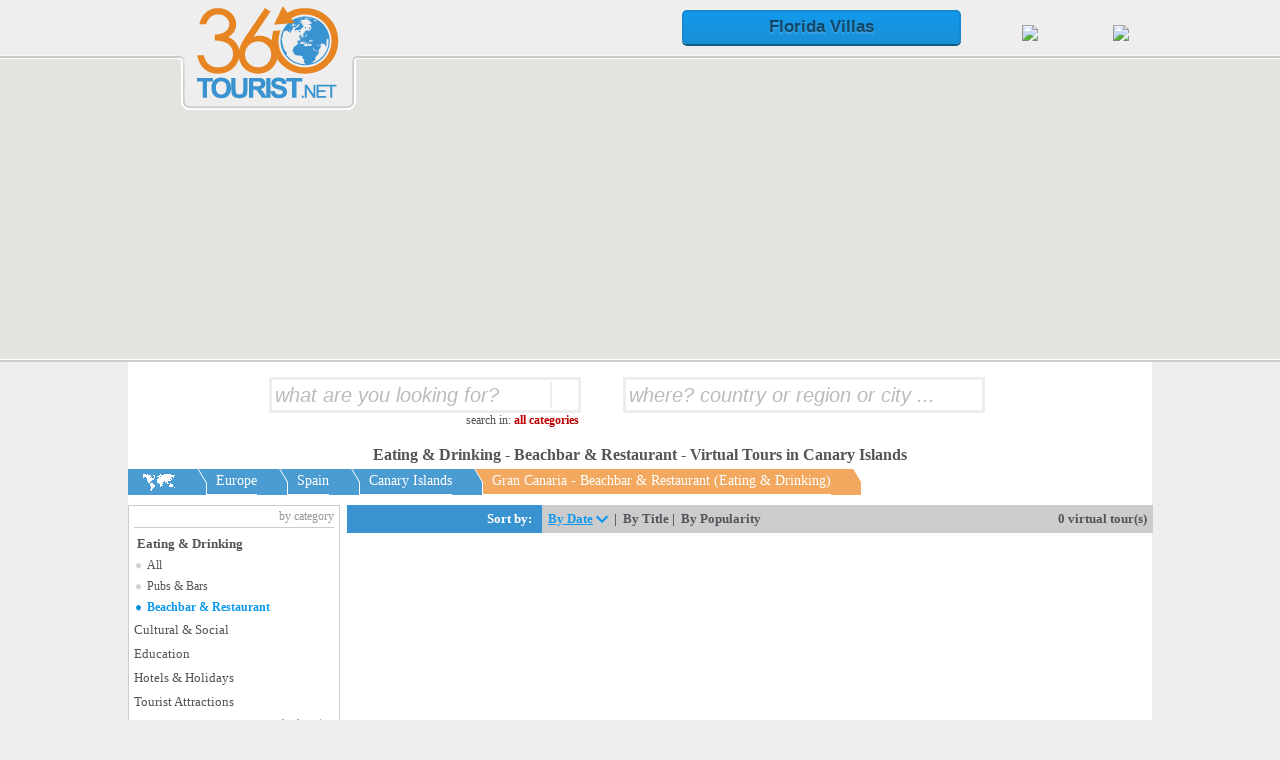

--- FILE ---
content_type: text/html; charset=UTF-8
request_url: https://en.360tourist.net/beachbar-restaurant-in-canary%20islands
body_size: 14446
content:
<!DOCTYPE html>
<html lang="en">
	<head>
    <!--<base href="https://en.360tourist.net/" />-->
    <meta name="viewport" content="target-densitydpi=device-dpi, width=device-width" />
	<meta name="apple-mobile-web-app-capable" content="yes" />
    <meta name="HandheldFriendly" content="true"/>
	<meta name="Content-Type" content="text/html;charset=utf-8" />
    <meta name="cleartype" content="on" />
    <meta name="google-site-verification" content="D0uMeDMXp_J7k_7fvmh5CY9njGG85KXQC_X5W04Wvl8" />
    <meta name="google-site-verification" content="jecaCLKUhwH8bSQf2hdv8MC2oKSaEHcCN7PxmC4W0EQ" />
    <meta name="language" content="en" />


    <title>Eating & Drinking - Beachbar & Restaurant - Virtual Tours in Canary Islands</title>
    <script type="text/javascript">
        document.domain = '360tourist.net';
        var jsBaseURL = 'https://en.360tourist.net/';
    </script>
        <meta name="description" content="Eating & Drinking - Beachbar & Restaurant" />
            <link href="https://en.360tourist.net/addons/themes/360tourist/css/ac.css" type="text/css" rel="stylesheet" />

    <link href="https://en.360tourist.net/addons/themes/360tourist/css/royalslider.css" type="text/css" rel="stylesheet" />

    <link href="https://en.360tourist.net/addons/themes/360tourist/css/ui-lightness/jquery-ui-1.8.18.custom.css" type="text/css" rel="stylesheet" />

    <!--<link href="https://en.360tourist.net/addons/themes/360tourist/css/royalslider-skins/iskin/iskin.css" type="text/css" rel="stylesheet" />
-->
    <!--<script type="text/javascript" src="https://en.360tourist.net/addons/themes/360tourist/js/jq.js"></script>
-->
    <!--
    <script src="http://code.jquery.com/jquery-1.8.3.min.js"></script>
    -->
    <script type="text/javascript" src="https://en.360tourist.net/addons/themes/360tourist/js/jquery-1.8.3.min.js"></script>

    <script type="text/javascript" src="https://en.360tourist.net/addons/themes/360tourist/js/jquery.ba-bbq.min.js"></script>

    <script type="text/javascript" src="https://en.360tourist.net/addons/themes/360tourist/js/jquery.easing.1.3.min.js"></script>

    <!--<script type="text/javascript" src="https://en.360tourist.net/addons/themes/360tourist/js/jquery.royal-slider.min.js"></script>
-->
    <script type="text/javascript" src="https://en.360tourist.net/addons/themes/360tourist/js/jquery.autocomplete-min.js"></script>

    <!--<script src="https://ajax.googleapis.com/ajax/libs/jqueryui/1.8.18/jquery-ui.min.js"></script>-->
    <!--
    <script src="http://code.jquery.com/ui/1.9.2/jquery-ui.js"></script>
    -->
    <script type="text/javascript" src="https://en.360tourist.net/addons/themes/360tourist/js/jquery-ui-1.10.1.custom.min.js"></script>

    <script type="text/javascript" src="https://en.360tourist.net/addons/themes/360tourist/js/swfkrpano.js"></script>

    <script type="text/javascript" src="https://en.360tourist.net/addons/themes/360tourist/js/jquery.cssmap.js"></script>

    <script type="text/javascript" src="https://en.360tourist.net/addons/themes/360tourist/js/jquery.ui.touch-punch.min.js"></script>

    <script type="text/javascript" src="https://en.360tourist.net/addons/themes/360tourist/js/common.js"></script>

        <script type="text/javascript" src="https://en.360tourist.net/addons/themes/360tourist/js/custom.js"></script>

        <link href="https://en.360tourist.net/addons/themes/360tourist/css/style.css" type="text/css" rel="stylesheet" />

    <!--[if IE]><link href="https://en.360tourist.net/addons/themes/360tourist/css/breadcrumbs_ie.css" type="text/css" rel="stylesheet" />
<![endif]-->
    <!--[if !IE]><!--><link href="https://en.360tourist.net/addons/themes/360tourist/css/breadcrumbs.css" type="text/css" rel="stylesheet" />
<!--<![endif]-->
    <link href="https://en.360tourist.net/addons/themes/360tourist/css/cssmap-continents.css" type="text/css" rel="stylesheet" />

    
				<script type="text/javascript">
					var APPPATH_URI = "/system/pyrocms/";
					var BASE_URI = "/";
				</script>
		<link rel="canonical" href="https://en.360tourist.net/beachbar-restaurant-in-canary%20islands" />
		<link rel="alternate" type="application/rss+xml" title="360 Virtual Travel Destinations - Virtual Tours for popular Travel Destinations" href="https://en.360tourist.net/blog/rss/all.rss" />
		<link href="https://en.360tourist.net/addons/modules/map/css/jquery.qtip.min.css" type="text/css" rel="stylesheet" />

		<script type="text/javascript" src="https://en.360tourist.net/addons/modules/map/js/jquery.qtip.min.js"></script>

		<meta property="og:image" content="https://en.360tourist.net/addons/themes/360tourist/img/og_logo.png" />
		<meta property="og:title" content="Eating & Drinking - Beachbar & Restaurant - Virtual Tours in Canary Islands" />
		<meta property="og:description" content="Eating & Drinking - Beachbar & Restaurant" />
		<meta property="og:site_name" content="360Tourist.net" />
		<meta property="og:type" content="website" />
		<link href="https://en.360tourist.net/addons/modules/map/css/../js/fancybox/jquery.fancybox.css" type="text/css" rel="stylesheet" />

		<script type="text/javascript" src="https://en.360tourist.net/addons/modules/map/js/fancybox/jquery.fancybox.pack.js"></script>

		<link href="https://en.360tourist.net/addons/modules/map/css/jquery.qtip.min.css" type="text/css" rel="stylesheet" />

		<script type="text/javascript" src="https://en.360tourist.net/addons/modules/map/js/jquery.waitforimages.min.js"></script>

		<script type="text/javascript" src="https://en.360tourist.net/addons/modules/map/js/jquery.qtip.min.js"></script>

		<script type="text/javascript" src="https://en.360tourist.net/addons/modules/map/js/jquery-uri.js"></script>

		<script type="text/javascript" src="https://en.360tourist.net/addons/modules/map/js/json2.js"></script>

    <link rel="icon" href="https://en.360tourist.net/assets/images/favicon.ico" type="image/x-icon" /> 
    <link rel="shortcut icon" href="https://en.360tourist.net/assets/images/favicon.ico" type="image/x-icon" /> 
    
<script type="text/javascript">

  var _gaq = _gaq || [];
  _gaq.push(['_setAccount', 'UA-19645769-16']);
  _gaq.push(['_trackPageview']);

  (function() {
    var ga = document.createElement('script'); ga.type = 'text/javascript'; ga.async = true;
    ga.src = ('https:' == document.location.protocol ? 'https://ssl' : 'http://www') + '.google-analytics.com/ga.js';
    (document.getElementsByTagName('head')[0] || document.getElementsByTagName('body')[0]).appendChild(ga);
  })();

</script>


    <!-- start marketizator.com code -->
    <!--<link rel="dns-prefetch" href="//app.marketizator.com"/>    
    <script type="text/javascript" src="//d2tgfbvjf3q6hn.cloudfront.net/js/d8565c.js"></script>
    <!-- end marketizator.com code -->
    <!--<script src="//load.sumome.com/" data-sumo-site-id="8aab86b466b2cbfff2a26793a9dc9e5e67480efb3fabae4939e49464497c7f54" async="async"></script>-->
    <script async src="//pagead2.googlesyndication.com/pagead/js/adsbygoogle.js"></script>
<script>
  (adsbygoogle = window.adsbygoogle || []).push({
    google_ad_client: "ca-pub-1851524267276936",
    enable_page_level_ads: true
  });
</script>
</head>
    <body>
            <style type="text/css">
div.div-tours div.destination:hover {
    border: 1px solid #bbbbbb;
}
a.orangeh:hover {
    color: #de8624 !important;
}
.ui-tooltip {
    border: 1px solid #bbbbbb !important;
}
.ui-tooltip-light {
    border: 1px solid #bbbbbb;
    background: #ffffff;
    font-size: 14px;
    font-family: 'tahoma';
    padding: 10px;
}
a.gray2h {
    border-bottom: 1px solid #939393;
    padding-bottom: 1px;
    color: #939393;
    font-weight: bold;
}
a.gray2h:hover {
    color: #1299eb;
    border-bottom: 1px solid #1299eb;
}
.home {
    float: left;
    /*padding-bottom: 1px;*/
    /*margin-left: 5px;*/
    display: inline-block;
    /*width: 22px;
    height: 25px;
    background: url(https://en.360tourist.net/addons/themes/360tourist/img/sprites.png) -174px -114px;*/
    width: 38px;
    height: 18px;
    background: url(https://en.360tourist.net/addons/themes/360tourist/img/sprites.png) -114px -161px;
    vertical-align: middle;
    /*line-height: 25px;*/
    top: 1px !important;
    position: relative;
}
/*.home:hover {
    background: url(https://en.360tourist.net/addons/themes/360tourist/img/sprites.png) -38px -158px;
    color: #e68514;
}*/
.home2:hover {
    cursor: pointer;
}
.home2 .home_item {
    float: left;
    /*margin-left: 5px;*/
    display: inline-block;
    /*width: 22px;
    height: 25px;
    background: url(https://en.360tourist.net/addons/themes/360tourist/img/sprites.png) -174px -114px;*/
    width: 25px;
    height: 25px;
    background: url(https://en.360tourist.net/assets/img/world.png);
    vertical-align: middle;
    /*line-height: 25px;*/
    top: 1px !important;
    position: relative;
    color: #1299eb;
}
/*.home2:hover .home_item {
    background: url(https://en.360tourist.net/addons/themes/360tourist/img/sprites.png) -76px -159px;
}
.home2:hover .home_item a.blueMenu {
    color: #e68514 !important;
}*/



.home3:hover {
    cursor: pointer;
}
.home3 .home_item {
    float: left;
    /*margin-left: 5px;*/
    display: inline-block;
    /*width: 22px;
    height: 25px;
    background: url(https://en.360tourist.net/addons/themes/360tourist/img/sprites.png) -174px -114px;*/
    width: 23px;
    height: 25px;
    background: url(https://en.360tourist.net/assets/img/home.png);
    vertical-align: middle;
    /*line-height: 25px;*/
    top: 1px !important;
    position: relative;
    color: #1299eb;
}
/*.home3:hover .home_item {
    background: url(https://en.360tourist.net/addons/themes/360tourist/img/sprites.png) -198px -115px;
}*/
.home3:hover .home_item a.blueMenu {
    color: #1299eb !important;
}
a.blueMenu {
    color: #1299eb;
}
a.current {
    text-decoration: underline;
}
.rent_buy_button {
    display: block;
    height: 25px;
    width: 275px;
    background: #1299eb;
    border: 2px solid rgba(21, 132, 199, 0.59);
    color: rgba(0, 0, 0, 0.55);
    text-align: center;
    font: bold 17px "Helvetica Neue", Arial, Helvetica, Geneva, sans-serif;
    background: -webkit-linear-gradient(top, #1299eb, #1990d8);
    background: -moz-linear-gradient(top, #1299eb, #1990d8);
    background: -o-linear-gradient(top, #1299eb, #1990d8);
    background: -ms-linear-gradient(top, #1299eb, #1990d8);
    background: linear-gradient(top, #1299eb, #1990d8);
    -webkit-border-radius: 50px;
    -khtml-border-radius: 50px;
    -moz-border-radius: 50px;
    border-radius: 5px;
    -webkit-box-shadow: 0 2px 0 #135a85;
    -moz-box-shadow: 0 2px 0 #135a85;
    box-shadow: 0 2px 0 #135a85;
    text-shadow: 0 2px 2px rgba(255, 255, 255, 0.2);
    padding-top: 5px;
    margin-right: 15px;
}
a.rent_buy_button {
    text-decoration: none;
}
a.rent_buy_button:hover {
    background: #38a2e3;
    background: -webkit-linear-gradient(top, #38a2e3, #1990d8);
    background: -moz-linear-gradient(top, #38a2e3, #1990d8);
    background: -o-linear-gradient(top, #38a2e3, #1990d8);
    background: -ms-linear-gradient(top, #38a2e3, #1990d8);
    background: linear-gradient(top, #38a2e3, #1990d8);
}
</style>

<div class="headerContainer" style="height: 110px;">
    <div class="header">
        <div class="logo">
            <a href="https://en.360tourist.net/">
                <img src="https://en.360tourist.net/addons/themes/360tourist/img/logo_simple.png" alt="logo_simple" />

            </a>
        </div>
        <div class="div-head-right" style="float: right;">
            <ul style="display: inline-block;">
                                <li style="float: left;">
                                        <!--<a href="https://en.360tourist.net/vacation-rentals-in-north%20america" class="rent_buy_button">Dream Villas to Rent or Buy</a>-->
                    <a href="https://en.360tourist.net/vacation-rentals-in-usa" class="rent_buy_button" title="Vacation Rentals Cape Coral, Fort Myers, Naples">Florida Villas</a>
                                    </li>
                                                <li style="float: left;" class="home3">
                    <div class="home_item" style="float: left; display: inline-block; margin-top: 5px;">
                        <a class="lblMenuTop" style="display: block; width: 100%; height: 25px;border: 0px;" href="https://en.360tourist.net/" data-title="Home"></a>
                    </div>
                    <!-- <a href="https://en.360tourist.net/" class="lblMenuTop" style="">
                        Home                    </a> -->
                    <span class="menu-top-sep">|</span>
                </li>
                                <li style="float: left;"><a href="https://en.360tourist.net/by-map#continent=0&country=0&region=0&city=0&categories=&query=&sort-by=date&sort-order=desc&per-page=10&page=1" style="position: relative; top: 7px;"  class="lblMenuTop" title="View our World Wide virtual tours using Google Maps"><img src="https://en.360tourist.net/assets/img/google-maps.png" class="by_google_maps" data-title="<div style='text-align: center;'>View our World Wide virtual tours using <span style='color: #1c94c4; font-weight: bold;'>Google Maps</span></div>" /></a><span class="menu-top-sep">|</span></li>
                                <!--
                                <li style="float: left;"><a href="https://en.360tourist.net/use-flash" style="position: relative; top: 7px;"  class="lblMenuTop title="About 360Tourist.net"><img src="https://en.360tourist.net/assets/img/flash_logo.png" class="flash" data-title="Use Flash Player" /></a><span class="menu-top-sep">|</span></li>
                                -->
                <li style="float: left;">
                                        <div id="languageSwitcher" class="languageSwitcher" style="cursor:pointer; font-size: 14px; color: #1299EB; display: inline-block; white-space: nowrap;position: relative; top: 8px;">
                        <div class="current" style="color: #777777; font-size: 14px; padding-left: 25px;line-height: 25px; height: 25px; display: inline-block; background: url(https://en.360tourist.net/assets/img/flags/en_topmenu.png) no-repeat transparent; position: relative; top: -3px;" data-title="Choose language">
                                                    </div>
                        <span class="menu-top-sep" style="float: none;">|</span>
                        <div class="items" style="z-index: 3; background-color: #ffffff;display: none; width: 108px; position: relative;">
                                                                                                                        <div class="item" style="margin: 5px 8px; padding-left: 25px;line-height: 22px; height: 22px; display: block; background: url(https://en.360tourist.net/assets/img/flags/de.png) no-repeat transparent;">
                                <a href="http://de.360tourist.net/map/setlang/de" style="color: #777777; font-size: 13px;">
                                    Deutsch                                </a>
                            </div>
                                                                                        <div class="item" style="margin: 5px 8px; padding-left: 25px;line-height: 22px; height: 22px; display: block; background: url(https://en.360tourist.net/assets/img/flags/it.png) no-repeat transparent;">
                                <a href="http://it.360tourist.net/map/setlang/it" style="color: #777777; font-size: 13px;">
                                    Italiano                                </a>
                            </div>
                                                                                        <div class="item" style="margin: 5px 8px; padding-left: 25px;line-height: 22px; height: 22px; display: block; background: url(https://en.360tourist.net/assets/img/flags/es.png) no-repeat transparent;">
                                <a href="http://es.360tourist.net/map/setlang/es" style="color: #777777; font-size: 13px;">
                                    Espa&ntilde;ol                                </a>
                            </div>
                                                                                        <div class="item" style="margin: 5px 8px; padding-left: 25px;line-height: 22px; height: 22px; display: block; background: url(https://en.360tourist.net/assets/img/flags/ro.png) no-repeat transparent;">
                                <a href="http://ro.360tourist.net/map/setlang/ro" style="color: #777777; font-size: 13px;">
                                    Română                                </a>
                            </div>
                                                                                        <div class="item" style="margin: 5px 8px; padding-left: 25px;line-height: 22px; height: 22px; display: block; background: url(https://en.360tourist.net/assets/img/flags/ar.png) no-repeat transparent;">
                                <a href="http://ar.360tourist.net/map/setlang/ar" style="color: #777777; font-size: 13px;">
                                    العربية                                </a>
                            </div>
                                                    </div>
                	</div>
                </li>
                <li style="float: left;"><a href="https://en.360tourist.net/contact-360tourist" class="lblMenuTop" title="Contact 360Tourist.net" style="position: relative; top: 7px;"><img src="https://en.360tourist.net/assets/img/contact_us.png" class="contact_us" data-title="<div style='text-align: center;'>Contact 360Tourist.net</div>" /></a><span class="menu-top-sep">|</span></li>
            </ul>
        </div>
            </div>
</div>
                <div class="wrapperContainer">
                    <style>
.fancybox-skin {
  padding: 0px !important;
}
.fancybox-inner {
  overflow: hidden !important;
}
a.per_page {
    font-size: 12px;
    color: #555555;
    margin: 0 5px;
    font-weight: bold;
}
a.per_page_active {
    color: #139AEC !important;
    font-size: 12px;
    text-decoration: underline;
}
a.by_distance {
    font-size: 14px;
    margin: 0 3px;
    color: #555555 !important;
    font-weight: bold;
}
a.by_distance_active {
    color: #139AEC !important;
    font-size: 16px;
    font-weight: bold;
    vertical-align: -1px;
    text-decoration: underline;
}
a.sort_by {
    color: #58525c;
}
a.sort_active {
    text-decoration: underline;
    color: #139AEC;
}
a.sort_order {
    display: none;
}
.imvisible {
  /* IE 8 */
  -ms-filter: "progid:DXImageTransform.Microsoft.Alpha(Opacity=0)";

  /* IE 5-7 */
  filter: alpha(opacity=0);

  /* Netscape */
  -moz-opacity: 0;

  /* Safari 1.x */
  -khtml-opacity: 0;

  /* Good browsers */
  opacity: 0;
}
h3.subcategory_title {
    font-size: 13px;
    color: #555;
    cursor:  default;
    width: 100%;
}
h3.subcategory_title_active a {
    color: #555;
}
h3.subcategory_title_active a:hover {
    color: #008BDA;
}
h3.subcategory_title_active div:hover {
    background-color: #e8e8e8;
    color: #008BDA;
}
h3.subcategory_title div {
    display: inline-block;
}
h3.subcategory_title span {
    font-weight: bold;
    font-size: 11px;
    margin-left: 4px;
}
ul.subcategories {
    margin-left: 0px;
    font-size: 12px;
    color: #555;
}
ul.subcategories a {
    color: #555;
}
ul.subcategories li {
    padding: 3px 0px 3px 13px;
    cursor: pointer;
    white-space: normal;
}
ul.subcategories li:hover, ul.subcategories li a:hover {
    background-color: #e8e8e8;
    color: #008BDA;
}
ul.subcategories li div {
    display: inline-block;
}
ul.subcategories li span {
    font-weight: bold;
    font-size: 11px;
    margin-left: 4px;
}
ul.subcategories li.active a {
    font-weight: bold;
    color: #1299eb;
}
.styledDD {
    width: 200px;
    height: 30px;
    border: solid 1px #bababa;
    font-family:Verdana;
    text-decoration:none;
    font-size:13px;
    color:#3d3d3d;
    background-color:#eee;
    padding:4px 2px 2px 2px;
    line-height:30px;
    margin-bottom:5px;
    margin-top:10px
}
div.tour:hover {
    border: 1px solid #bbb;
}
</style>

<div style="background-color: #ffffff; border-bottom: 2px solid #ccc; width: 100%;  margin-top: -51px;height: auto; padding-bottom: 1px;">
    <div id="360TouristListMap" style="width: 100%; height: 300px; position: relative;"></div>
</div>

<div class="div-wrapper">
    <style type="text/css">
.searchbox { padding: 15px 0; text-align: center; z-index: 100; background-color: transparent; position: relative; }
.searchbox * { background-color: transparent; }
.searchbox ._serchbox_all_categories, ._serchbox_clear, ._serchbox_search { background: url('https://en.360tourist.net/assets/img/searchbox_sprites.png') no-repeat; display: inline-block; vertical-align: -4px; }
.searchbox ._serchbox_all_categories:hover, ._serchbox_clear:hover, ._serchbox_search:hover { cursor: pointer; }
.searchbox ._serchbox_all_categories { background-position: -0px -0px; width: 22px; height: 22px; }
.searchbox ._serchbox_all_categories:hover { background-position: -0px -44px; width: 22px; height: 22px; }
.searchbox ._serchbox_clear { background-position: -0px -110px; width: 18px; height: 22px; position: relative; top: 6px; }
.searchbox ._serchbox_clear:hover { background-position: -0px -22px; width: 18px; height: 22px; }
.searchbox ._serchbox_search { background-position: -0px -66px; width: 22px; height: 22px; position: relative; top: 6px; }
.searchbox ._serchbox_search:hover { background-position: -0px -88px; width: 22px; height: 22px; }
.searchbox form > div { padding-left: 10px; min-height: 36px; display: inline-block; vertical-align: top; }
.searchbox input:hover { background-color: #fdf5e6; }
.searchbox div input { border: 3px solid #ededed; width: 350px; height: 30px; font-size: 20px; color: #1299eb; padding: 0 3px; }
.searchbox div input#what { width: 300px; }
.searchbox ::-webkit-input-placeholder { color:#bbb; font-style: italic; }
.searchbox ::-moz-placeholder { color:#bbb; font-style: italic; } /* firefox 19+ */
.searchbox :-ms-input-placeholder { color:#bbb; font-style: italic; } /* ie */
.searchbox input:-moz-placeholder { color:#bbb; font-style: italic; }
.searchbox ._searchbox_filter { background: url('https://en.360tourist.net/assets/img/filter.png') no-repeat; display: inline-block; background-position: -0px -0px; width: 19px; height: 18px; top: 4px; position: relative; cursor: pointer; }
.searchbox .filter_categories { display: none; }
.searchbox .categories_container { text-align: right; color: #555; font-size: 12px; width: 310px; white-space: nowrap; }
.searchbox .categories_container .categories { display: inline-block; white-space: normal; max-width: 250px; color: #c00000; font-weight: bold; }
.searchbox .categories_container .search_in { display: inline-block; vertical-align: top; }
.form_left {
    }
</style>
<div class="searchbox">
	<form class="form_left" action="https://en.360tourist.net/search" method="post" id="searchbox" name="searchbox" onsubmit="$('form#searchbox').append($('div.filter_categories').css('display', 'none'));">
		<div>
			<input type="text" id="what" name="what" value="" class="placeholderEffect" placeholder="what are you looking for?" />
			<div style="padding-left: 3px; border-left: 2px solid #ededed; display: inline-block; vertical-align: 2px; height: 26px; left: -35px; position: relative;">
				<div class="_searchbox_filter" data-title="Search in specfic categories"></div>
				<div class="filter_categories">
					<a href="javascript:void(0);" style="color: #1299EB" onclick="$('div.filter_categories li input[value=0]').attr('checked', false).trigger('click');$('div.searchbox div.categories_container div.categories').html($('div.filter_categories li input[value=0]').attr('data-title'));">clear</a> | <a href="javascript:void(0);" style="color: #1299EB" onclick="$('div.searchbox div._searchbox_filter').qtip('api').hide();">done</a>
					<ul>
						<li style="margin-top: 3px;"><label style="cursor: pointer; display: block; padding-left: 15px; text-indent: -15px; color: #555; font-size: 13px;" for="categories[0]"><input type="checkbox" style="width: 13px; height: 13px; padding: 0; margin:0; vertical-align: middle; position: relative; top: -1px; *overflow: hidden;" name="categories[0]" id="categories[0]" value="0" data-title="all categories" checked /> All categories</label></li>
					<li style="margin-top: 3px;"><label style="cursor: pointer; display: block; padding-left: 15px; text-indent: -15px; color: #555; font-size: 13px;" for="categories[5]"><input type="checkbox" style="width: 13px; height: 13px; padding: 0; margin:0; vertical-align: middle; position: relative; top: -1px; *overflow: hidden;" name="categories[5]" id="categories[5]" value="5" data-title="Cultural & Social" /> Cultural & Social</label></li><li style="margin-top: 3px;"><label style="cursor: pointer; display: block; padding-left: 15px; text-indent: -15px; color: #555; font-size: 13px;" for="categories[6]"><input type="checkbox" style="width: 13px; height: 13px; padding: 0; margin:0; vertical-align: middle; position: relative; top: -1px; *overflow: hidden;" name="categories[6]" id="categories[6]" value="6" data-title="Education" /> Education</label></li><li style="margin-top: 3px;"><label style="cursor: pointer; display: block; padding-left: 15px; text-indent: -15px; color: #555; font-size: 13px;" for="categories[7]"><input type="checkbox" style="width: 13px; height: 13px; padding: 0; margin:0; vertical-align: middle; position: relative; top: -1px; *overflow: hidden;" name="categories[7]" id="categories[7]" value="7" data-title="Eating & Drinking" /> Eating & Drinking</label></li><li style="margin-top: 3px;"><label style="cursor: pointer; display: block; padding-left: 15px; text-indent: -15px; color: #555; font-size: 13px;" for="categories[10]"><input type="checkbox" style="width: 13px; height: 13px; padding: 0; margin:0; vertical-align: middle; position: relative; top: -1px; *overflow: hidden;" name="categories[10]" id="categories[10]" value="10" data-title="Hotels & Holidays" /> Hotels & Holidays</label></li><li style="margin-top: 3px;"><label style="cursor: pointer; display: block; padding-left: 15px; text-indent: -15px; color: #555; font-size: 13px;" for="categories[17]"><input type="checkbox" style="width: 13px; height: 13px; padding: 0; margin:0; vertical-align: middle; position: relative; top: -1px; *overflow: hidden;" name="categories[17]" id="categories[17]" value="17" data-title="Tourist Attractions" /> Tourist Attractions</label></li>					</ul>
				</div>
			</div>
			<div class="categories_container"><div class="search_in">search in:&nbsp;</div><div class="categories"></div></div>
		</div>
		<div>
			<input type="text" id="where" name="where" value="" class="placeholderEffect" placeholder="where? country or region or city ..." />
		</div>
		<div style="height: 24px;">
			<!--
			<div class="_serchbox_all_categories"></div>
			-->
			<div class="_serchbox_search" onclick="$('div.searchbox form#searchbox').submit();" data-title="Search"></div>
            		</div>
	</form>
    </div>

<script type="text/javascript">
$(document).ready(function() {
	var result = new Array();
	$('div.filter_categories li input:checked').each(function() { result.push($(this).attr('data-title').toLowerCase()); });
	$('div.searchbox div.categories_container div.categories').html(result.join(', '));
	$('div.searchbox input#what').focus(function() {
		$('div.searchbox div._searchbox_filter').qtip('api').show();
	}).blur(function() {
		$('div.searchbox div._searchbox_filter').qtip('api').hide();
	});
    $('div.searchbox input#what, div.searchbox input#where').keypress(function(event) {
        if (event.which == 13) {
            event.preventDefault();
            $('div.searchbox form#searchbox').submit();
        }
    });
    $('.placeholderEffect').each(function() {
		var el = $(this);
		$(el).focus(function() {
			if ($(el).val() == $(el).attr('placeholder')) {
	            $(el).val('');
	        }
	    });
    });
    $('div.searchbox div.filter_categories li input:checkbox').click(function() {
    	var result = new Array();
    	if ($(this).val() <= 0) {
			$('div.filter_categories li input:checked:not([value=0])').attr('checked', false);
    	} else {
    		$('div.filter_categories li input[value=0]').attr('checked', false);
    	}
    	if ($('div.filter_categories li input:checked').length == 0) $('div.filter_categories li input[value=0]').attr('checked', true);
    	if ($('div.filter_categories li input:checked:not([value=0])').length == $('div.filter_categories li input').length - 1) {
    		$('div.filter_categories li input:checked:not([value=0])').attr('checked', false);
    		$('div.filter_categories li input[value=0]').attr('checked', true);
    	}
    	$('div.filter_categories li input:checked').each(function() { result.push($(this).attr('data-title').toLowerCase()); });
		$('div.searchbox div.categories_container div.categories').html(result.join(', '));
    });
    if ($('div.searchbox div._searchbox_filter').length > 0) {
        $('div.searchbox div._searchbox_filter').qtip({
            content: {
                text: function() { return $(this).attr('data-title'); }
            },
            style: {
                classes: 'ui-tooltip-orange ui-tooltip-bootstrap',
            },
            position: {
                my: 'bottom center',  // Position my top left...
                at: 'top center',
                adjust: {
                    y: -10
                } /*, // at the bottom right of...
                target: $('.selector') // my target*/
            },
            events: {
                show: function(event, api) {
                }
            },
            show: {
                event: 'mouseenter click'
            },
            hide: {
                //event: false,
                //inactive: 1000
            }
        }).removeData('qtip').qtip({
            content: {
                text: $('div.searchbox div.filter_categories')
            },
            style: {
                classes: 'ui-tooltip-orange ui-tooltip-bootstrap',
                width: 300,
                tip: {
                    offset: 50
                }
            },
            position: {
                my: 'top center',
                at: 'bottom center',
                adjust: {
                    y: 6
                }
            },
            events: {
                show: function(event, api) {
                }
            },
            show: {
                event: 'click'
            },
            hide: {
                event: false/*,
                inactive: 600*/
            }
        });
    }
    if ($('div.searchbox div._serchbox_search').length > 0) {
        $('div.searchbox div._serchbox_search').qtip({
            content: {
                text: function() { return $(this).attr('data-title'); }
            },
            style: {
                classes: 'ui-tooltip-orange ui-tooltip-bootstrap',
            },
            position: {
                my: 'bottom center',  // Position my top left...
                at: 'top center',
                adjust: {
                    y: -10
                } /*, // at the bottom right of...
                target: $('.selector') // my target*/
            },
            events: {
                show: function(event, api) {
                }
            },
            show: {
                event: 'mouseenter'
            },
            hide: {
                //event: false,
                //inactive: 1000
            }
        });
    }
    if ($('div.searchbox div._serchbox_clear').length > 0) {
        $('div.searchbox div._serchbox_clear').qtip({
            content: {
                text: function() { return $(this).attr('data-title'); }
            },
            style: {
                classes: 'ui-tooltip-orange ui-tooltip-bootstrap',
            },
            position: {
                my: 'bottom center',  // Position my top left...
                at: 'top center',
                adjust: {
                    y: -10
                } /*, // at the bottom right of...
                target: $('.selector') // my target*/
            },
            events: {
                show: function(event, api) {
                }
            },
            show: {
                event: 'mouseenter'
            },
            hide: {
                //event: false,
                //inactive: 1000
            }
        });
    }
});
</script>    <div class="wrapper" style="margin: 3px auto 15px; white-space: nowrap;">
                <!--
        <div class="breadcrumbs" style="font-family: Tahoma; font-size: 14px; color: #939393; margin: 5px 0;">
            <div class="home" style="float: none !important; to: 1px !important;"><a class="gray2h" style="display: block; height: 25px;border: 0px;" href="https://en.360tourist.net/"></a></div><span style="margin: 0 5px;">::..</span><a class="gray2h" href="https://en.360tourist.net/beachbar-restaurant-in-europe">Europe</a><span style="margin: 0 5px;">::..</span><a class="gray2h" href="https://en.360tourist.net/beachbar-restaurant-in-spain">Spain</a><span style="margin: 0 5px;">::..</span><a class="gray2h" href="https://en.360tourist.net/beachbar-restaurant-in-canary islands">Canary Islands</a><span style="margin: 0 5px;">::..</span>Gran Canaria - Beachbar & Restaurant (Eating & Drinking)        </div>
        -->
        <h1 style="text-align: center; font-weight: bold; color: #555;">Eating & Drinking - Beachbar & Restaurant - Virtual Tours in Canary Islands</h1>
        <div class="breadcrumbs" style="font-family: Tahoma; font-size: 14px; color: #939393; margin: 5px 0;">
            <ul class="breadcrumb">
                <li class="first" style="z-index: 6;"><a href="https://en.360tourist.net/"><div class="home"></div></a></li><li style="z-index: 5;"><a href="https://en.360tourist.net/beachbar-restaurant-in-europe">Europe</a></li><li style="z-index: 4;"><a href="https://en.360tourist.net/beachbar-restaurant-in-spain">Spain</a></li><li style="z-index: 3;"><a href="https://en.360tourist.net/beachbar-restaurant-in-canary islands">Canary Islands</a></li><li style="z-index: 2;" class="active"><a href="#">Gran Canaria - Beachbar & Restaurant (Eating & Drinking)</a></li>        </div>
                <div style="display: inline-block; width: 200px; border: 1px solid #cccccc; height: auto; padding: 0 5px 5px 5px; margin-top: 5px;">
            <div class="filter">
                <div style="margin-top: 3px; color: #999; font-size: 12px; text-align: right; border-bottom: 1px solid #CCC; padding-bottom: 3px;">
                    by category                </div>
                                    <h3 class="subcategory_title" style="margin-top: 5px; background-color: #transparent; padding: 3px; font-weight: bold;">
                        <div>
                            Eating & Drinking                            <!--<span>(2)</span>-->
                        </div>
                    </h3>
                    <ul class="subcategories">
                        <li>
                            <div>
                                <a href="https://en.360tourist.net/eating-drinking-in-canary islands" target="_self">
                                    All                                    <!--<span>(2)</span>-->
                                </a>
                            </div>
                        </li>
                                                    <li>
                                <a href="https://en.360tourist.net/pubs-bars-in-canary islands" target="_self">
                                    <div>
                                        Pubs & Bars                                        <!--<span>(1)</span>-->
                                    </div>
                                </a>
                            </li>
                                                    <li class="active">
                                <a href="https://en.360tourist.net/beachbar-restaurant-in-canary islands" target="_self">
                                    <div>
                                        Beachbar & Restaurant                                        <!--<span>(1)</span>-->
                                    </div>
                                </a>
                            </li>
                                            </ul>
                                <div class="clear"></div>
                                <h3 class="subcategory_title subcategory_title_active">
                    <div style="display: block; padding: 4px 0px;">
                        <a href="https://en.360tourist.net/cultural-social-in-canary islands" target="_self">
                            Cultural & Social                            <!--<span>(15)</span>-->
                        </a>
                    </div>
                </h3>
                <div class="clear"></div>
                                <h3 class="subcategory_title subcategory_title_active">
                    <div style="display: block; padding: 4px 0px;">
                        <a href="https://en.360tourist.net/education-in-canary islands" target="_self">
                            Education                            <!--<span>(1)</span>-->
                        </a>
                    </div>
                </h3>
                <div class="clear"></div>
                                <h3 class="subcategory_title subcategory_title_active">
                    <div style="display: block; padding: 4px 0px;">
                        <a href="https://en.360tourist.net/hotels-holidays-in-canary islands" target="_self">
                            Hotels & Holidays                            <!--<span>(3)</span>-->
                        </a>
                    </div>
                </h3>
                <div class="clear"></div>
                                <h3 class="subcategory_title subcategory_title_active">
                    <div style="display: block; padding: 4px 0px;">
                        <a href="https://en.360tourist.net/tourist-attractions-in-canary islands" target="_self">
                            Tourist Attractions                            <!--<span>(18)</span>-->
                        </a>
                    </div>
                </h3>
                <div class="clear"></div>
                            </div>
            <div class="filter">
                <div style="margin-top: 3px; color: #999; font-size: 12px; text-align: right; border-bottom: 1px solid #CCC; padding-bottom: 3px;">
                    by location                </div>
                <div style="display: inline-block; white-space: normal;">
                    <form id="location_form" name="location_form" target="_self" method="post" action="">
                        <input type="hidden" id="site_url" name="site_url" value="https://en.360tourist.net/" />
                        <input type="hidden" id="category_slug" name="category_slug" value="beachbar-restaurant" />
                        <input type="hidden" id="location_slug" name="location_slug" value="canary islands" />
                        <select name="continent" class="styledDD" id="continent">
<option value="0">Continent</option>
<option value="europe" selected="selected">Europe</option>
<option value="north america">North America</option>
<option value="africa">Africa</option>
<option value="asia">Asia</option>
</select>                        <select name="country" class="styledDD" id="country">
<option value="0">Country</option>
<option value="austria">Austria</option>
<option value="germany">Germany</option>
<option value="greece">Greece</option>
<option value="spain" selected="selected">Spain</option>
</select>                        <select name="region" class="styledDD" id="region">
<option value="0">Region</option>
<option value="canary islands" selected="selected">Canary Islands</option>
<option value="islas baleares">Islas Baleares</option>
<option value="las palmas">Las Palmas</option>
<option value="santa cruz de tenerife">Santa Cruz de Tenerife</option>
</select>                        <select name="city" class="styledDD" id="city" disabled="disabled">
<option value="0">City</option>
<option value="gran canaria" selected="selected">Gran Canaria</option>
</select>                                            </form>
                </div>
            </div>
        </div>
        <div class="list imvisible" style="display: none; vertical-align: top; width: 812px; top: 5px; position: relative; font-family: tahoma;" data-language="en" data-category="beachbar-restaurant" data-location="canary islands" data-strict-location="0" data-limit="10" data-order-by="date" data-order-type="DESC" data-region="canary islands" data-uri-string="beachbar-restaurant-in-canary%20islands">
            <style>
.book-now {
    font-family: tahoma;
    font-weight: bold;
    color: #f00;
    font-size: 14px;
    padding: 0px 8px;
    background-color: #ededed;
    line-height: 30px;
    vertical-align: top;
    cursor: pointer;
    border: 1px solid #cccccc;
    height: 30px;
    position: relative;
}
.book-now:hover {
    background-color: #f00;
    color: #fff;
}
</style>
            <div style="margin-left: 3px;">
                <div style="float: left; display: inline-block; background-color: #3993D1; color: white; font-family: Tahoma; font-weight: bold; width: 175px; padding: 6px 10px; font-size: 13px; text-align: right;">Sort by:</div>
                <div style="float: left; display: inline-block; background-color: #CCC; padding: 6px; font-family: Tahoma; font-size: 13px; color: #555; font-weight: bold; width: 599px; margin-right: 3px;">
                    <div style="display: inline-block; float: left;" class="sort_container">
                        <a href="#sort-by=date" onclick="if(globalQueryString['sort-by'] == 'date') return false;" class="sort_by" data-sort-by="date">By Date</a><span class="sep">&nbsp;|&nbsp;</span>
                        <a href="#sort-by=title" onclick="if(globalQueryString['sort-by'] == 'title') return false;" class="sort_by" data-sort-by="title">By Title</a><span class="sep">&nbsp;|&nbsp;</span>
                        <a href="#sort-by=views" onclick="if(globalQueryString['sort-by'] == 'views') return false;" class="sort_by" data-sort-by="views">By Popularity</a>
                        <a href="#sort-order=descending" class="sort_order ascending">
                            <img src="https://en.360tourist.net/addons/modules/map/img/ascending.png" />
                        </a>
                        <a href="#sort-order=ascending" class="sort_order descending">
                            <img src="https://en.360tourist.net/addons/modules/map/img/descending.png" />
                        </a>
                    </div>
                    <div style="display: inline-block; text-align: right; float: right;"><span class="list_tours_total">0</span> virtual tour(s)</div>
                </div>
                <div class="clear"></div>
            </div>
                    </div>
        <div class="loading" style="display: inline-block; vertical-align: top; width: 812px; top: 5px; position: relative; font-family: tahoma; text-align: center; padding-top: 10px;">
            <div style="display: inline-block;">
                <img src="https://en.360tourist.net/addons/themes/360tourist/img/ajax-loader.gif" alt=""/>                <div style="display: inline-block; position: relative; top: -11px; left: 5px; color: #73a8c6; font-size: 14px;">Please wait</div>
            </div>
        </div>
    </div>
    <div class="clear"></div>
</div>

<script type="text/javascript" src="https://maps.googleapis.com/maps/api/js?sensor=true"></script>
<script type="text/javascript">
var $ = jQuery;
var map = null;
var bounds = null;
var mapMarkers = new Object();
var infowindow = null;
var view_tour_button_start = '<div style="text-align: center;float: left; display: inline-block; width: 153px; background-color: transparent;">' +
    '<a href="';
var view_tour_button_end = '" style="color: #9A9A9A; font-size: 12px;">' +
        '<div class="button bubble_button" style="cursor: pointer; display: inline-block; font-size: 12px; padding: 0px; border: 1px solid #DEDEDE; margin-top: 10px; font-weight: bold; color: #9A9A9A;">' +
            '<div style="width: 30px; height: 30px; background-image: url(https://en.360tourist.net/assets/img/sprites_buttons.png); display: inline-block; position: relative; float: left; background-position: -30px 0px; background-repeat: no-repeat no-repeat; "></div>' +
            '<div style="padding-right: 5px; display: inline-block; height: 30px; position: relative; float: left; line-height: 30px; color: rgb(154, 154, 154); ">View Tour</div>' +
        '</div>' +
    '</a>' +
'</div>';
var globalQueryString = {};

function initialize() {
    $('.tour .show_on_mini_map').each(function() {
        var el = $(this);
        $(el).click(function() {
            $('html,body').animate({scrollTop: $("div#360TouristListMap:eq(0)").offset().top});
            google.maps.event.trigger(mapMarkers[$(el).parent().parent().parent().parent().data('id')], "click");
        });
    });
    infowindow = new google.maps.InfoWindow({
        content: ''
    });
    google.maps.event.addListener(infowindow, 'closeclick', function(){
        map.fitBounds(bounds);
    });
    var mapOptions = {
        zoom: 10,
        center: new google.maps.LatLng(0, 0),
        mapTypeId: google.maps.MapTypeId.HYBRID,
        draggable: true,
        maxZoom: 15
    }
    map = new google.maps.Map(document.getElementById("360TouristListMap"), mapOptions);
    bounds = new google.maps.LatLngBounds();
    $('div.list > div.tour').each(function() {
        var el = $(this);
        var myLatLng = new google.maps.LatLng($(el).data('lat'), $(el).data('lng'));
        var marker = new google.maps.Marker({
            position: myLatLng,
            map: map,
            title: $(el).data('title'),
            id: $(el).data('id'),
            icon: $(el).data('marker')
        });
        mapMarkers[$(el).data('id')] = marker;

        google.maps.event.addListener(marker, 'click', function() {
            //infowindow.setContent('<div style="width: 400px; height: auto; white-space: normal;">' + $(el).data('title') + '</div><a href="' + $(el).data('link') + '" style="margin: 0 auto; position: relative; text-align: center; display: inline-block; width: 100%;">View Tour</a>');
            infowindow.setContent('<div style="white-space: nowrap; display: block; width: 350px; heigh: 76px;"><div style="display:inline-block;float:left;width: 153px;"><a href="' + $(el).data('link') + '"><img width="153" height="76" src="' + $(el).data('thumburl') + '" /></a></div><div style="float: left; display: inline-block; width: 132px; white-space: normal; text-align: left; padding: 0px 5px; font-size: 13px;"><a style="color: #1299EB;" href="' + $(el).data('link') + '">' + $(el).data('title') + '</a></div></div><div class="clear"></div>' + view_tour_button_start + $(el).data('link') + view_tour_button_end);
            infowindow.open(map, marker);
            bubbleViewTourEffect();
        });
        bounds.extend(myLatLng);
        map.fitBounds(bounds);
    });
}
google.maps.event.addDomListener(window, 'load', initialize);

function applyPagination() {
}

$(window).bind('hashchange', function() {
    /*if (location.hash == '') {
        location.hash = 'page=1&sort-by=distance&sort-order=ascending';
        return true;
    }*/
    /*if ($('ul.listing-nav-list').length <= 0 || $('ul.listing-nav-list li').length <= 0 || $('ul.listing-nav-list li a:not(.current)').length <= 0) {
        alert('a');
        location.hash = 'page=1';
        return true;
    } else {*/
    var uri = new URI();
    var checkHashResult = '';
    if ((checkHashResult = checkHash()) != '') {
        location.hash = checkHashResult;
        return false;
    } else {
        /*if ($('ul.listing-nav-list').length > 0 && $('ul.listing-nav-list li').length > 0 && $('ul.listing-nav-list li a:not(.current)').length > 0) {
            var newHash = location.hash.replace(/^#/,'');
            if (newHash.replace(/page=/, '').length <= 0) newHash = 'page=1';
            if (!(Math.floor(newHash.replace(/page=/, '')) == newHash.replace(/page=/, '') && $.isNumeric(newHash.replace(/page=/, '')))) newHash = 'page=1';
            if (parseInt(newHash.replace(/page=/, '')) <= 0) newHash = 'page=1';
            if (parseInt(newHash.replace(/page=/, '')) > parseInt($('ul.listing-nav-list li:last a').attr('href').replace(/#page=/,''))) newHash = 'page=' + parseInt($('ul.listing-nav-list li:last a').attr('href').replace(/#page=/,''));

            if (newHash != location.hash.replace(/^#/,'')) {
                location.hash = newHash;
                return true;
            }
        }*/
        var uri = new URI();
        uri.fragment().replace(
            new RegExp("([^?=&]+)(=([^&]*))?", "g"),
            function($0, $1, $2, $3) { globalQueryString[$1] = $3; }
        );
        if ($('div.list').css('display') == 'none') {
            $('div.loading').css('display', 'inline-block');
            $('div.loading > div:eq(0)').animate({
                opacity: 1,
            },'fast', function() {
                fetchItems();
            });
        } else {
            $('body').animate({
                scrollTop: '0px'
            }, 200, function() {
                $('div.list').animate({
                    opacity: 0
                }, 'fast', function() {
                    $('div.list').html('');
                    $('div.list').css('display', 'none');
                    $('div.loading').css('display', 'inline-block');
                    $('div.loading > div:eq(0)').animate({
                        opacity: 1,
                    },'fast', function() {
                        fetchItems();
                    });
                });
            });
        }
    }
    return true;
});
function fetchItems() {
    var hash = window.location.hash;
    $.ajax({
        type: "POST",
        data: {
            language: $('div.list').data('language'),
            category: $('div.list').data('category'),
            location: $('div.list').data('location'),
            strict_location: $('div.list').data('strict-location'),
            limit: $('div.list').data('limit'),
            order_by: globalQueryString['sort-by'],
            order_type: globalQueryString['sort-order'],
            region: $('div.list').data('region'),
            uri_string: $('div.list').data('uri-string')
        },
        url: 'https://en.360tourist.net/tour-ajax-listings/' + (parseInt(hash.replace(/#page=/, '')) - 1) * 10,
        success: function(msg) {
            $('div.list').html(msg);
            if (!has3d()) {
                $('.skew_left_container').removeClass('skew_left_container');
                $('.skew_left').removeClass('skew_left');
            }
            $('span.title').live('click', function() {
                if ($('span:eq(0)', $(this)).css('text-decoration') == 'underline') {
                    $.ajax({
                        type: "POST",
                        url: "map/sessionOrder",
                        data: { variable: "order", value: "" },
                        complete: function() {
                            location.reload(true);
                        }
                    });
                } else {
                    $.ajax({
                        type: "POST",
                        url: "map/sessionOrder",
                        data: { variable: "order_by", value: "title" },
                        complete: function() {
                            location.reload(true);
                        }
                    });
                }
            });
            $('span.date').live('click', function() {
                if ($('span:eq(0)', $(this)).css('text-decoration') == 'underline') {
                    $.ajax({
                        type: "POST",
                        url: "map/sessionOrder",
                        data: { variable: "order", value: "" },
                        complete: function() {
                            location.reload(true);
                        }
                    });
                } else {
                    $.ajax({
                        type: "POST",
                        url: "map/sessionOrder",
                        data: { variable: "order_by", value: "date" },
                        complete: function() {
                            location.reload(true);
                        }
                    });
                }
            });
            $('span.views').live('click', function() {
                if ($('span:eq(0)', $(this)).css('text-decoration') == 'underline') {
                    $.ajax({
                        type: "POST",
                        url: "map/sessionOrder",
                        data: { variable: "order", value: "" },
                        complete: function() {
                            location.reload(true);
                        }
                    });
                } else {
                    $.ajax({
                        type: "POST",
                        url: "map/sessionOrder",
                        data: { variable: "order_by", value: "views" },
                        complete: function() {
                            location.reload(true);
                        }
                    });
                }
            });
            $('div.list div.tour').hover(
                function() { $(this).css('border-color', '#bbb'); },
                function() { $(this).css('border-color', '#fff'); }
            );
            $('div.list div.tour .button,div.list div.tour .button').hover(
                function() {
                    var x = $('div:eq(0)', $(this)).css('background-position').toString().split(' ');
                    x[1] = '-30px';
                    $('div:eq(0)', $(this)).css('background-position', x[0] + ' ' + x[1]);
                    $('div:eq(1)', $(this)).css('color', '#1299EB');
                },
                function() {
                    var x = $('div:eq(0)', $(this)).css('background-position').toString().split(' ');
                    x[1] = '00px';
                    $('div:eq(0)', $(this)).css('background-position', x[0] + ' ' + x[1]);
                    $('div:eq(1)', $(this)).css('color', '#9A9A9A');
                }
            );
            $('div.tour div.buttons > div:not(.exclude)').hover(
                function() {
                    var x = $(this).css('background-position').toString().split(' ');
                    x[1] = '-30px';
                    $(this).css('background-position', x[0] + ' ' + x[1]);
                },
                function() {
                    var x = $(this).css('background-position').toString().split(' ');
                    x[1] = '0px';
                    $(this).css('background-position', x[0] + ' ' + x[1]);
                }
            );
            initialize();
            $('div.sort_container').find('.sort_active:eq(0)').removeClass('sort_active');
            $('div.sort_container').find('[data-sort-by=' +  globalQueryString['sort-by'] + ']:eq(0)').addClass('sort_active');
            $('div.sort_container').find('.sort_active:eq(0)').after($('div.sort_container').find('.sort_order'));
            $('div.sort_container').find('.sort_order').hide();
            $('div.sort_container').find('.sort_order.' + globalQueryString['sort-order']).show();
            $('div.loading > div:eq(0)').animate({
                opacity: 0
            }, 'fast', function() {
                $('div.loading').css('display', 'none');
                $('div.list').css('display', 'inline-block');
                $('div.list > div.tour').css('display', 'inline-block');
                $('div.list').animate({
                    opacity: 1
                }, 'fast', function() {
                    $('._360thumbnail > div').each(function(){$(this).waitForImages(function() { $(this).parent().parent().siblings('._360thumbnail_loading').fadeOut(); }, $.noop, true);});
                });
            });
            /*$('div.webvr > a').each(function() {
                var el = this;
                $(el).qtip({
                    content: {
                        text: $(el).data('title')
                    },
                    position: {
                        my: 'bottom center',
                    	at: 'top center'
                   	},
            		style: {
                        classes: 'ui-tooltip-light',
                        tip: {
                    	   corner: 'bottom center',
                           mimic: 'bottom center',
                           target: 'top center',
                    	   border: 1,
                           width: 18,
                           height: 12,
                           offset: 0
                        }
           			},
                    show: {
                        solo: true
                   	},
                    hide: {
                        fixed: true,
                        delay: 0
                   	}
          		});
            });*/
        }
    });
    return true;
}

function updateHash() {
    /*if (location.hash.replace(/^#/,'').indexOf('&') == -1) {
        return false;
    }
    var segments = location.hash.replace(/^#/,'').split('&');
    var update = false;
    if (segments[0].replace(/page=/, '').length <= 0) { segments[0] = 'page=1'; update = true; }
    if (!(Math.floor(segments[0].replace(/page=/, '')) == segments[0].replace(/page=/, '') && $.isNumeric(segments[0].replace(/page=/, '')))) { segments[0] = 'page=1'; update = true; }
    if (segments[1].replace(/item=/, '').length <= 0) { segments[1] = 'item=1'; update = true; }
    if (!(Math.floor(segments[1].replace(/item=/, '')) == segments[1].replace(/item=/, '') && $.isNumeric(segments[1].replace(/item=/, '')))) { segments[1] = 'item=1'; update = true; }
    if (update) location.hash = segments.join('&');
    if (parseInt(segments[0].replace(/page=/, '')) <= 0) {
        location.hash = 'page=1&item=1';
        segments[0] = 'page=1';
        segments[1] = 'item=1';
    }
    if (parseInt(segments[0].replace(/page=/, '')) > $('#total_pages').val()) {
        location.hash = 'page=' + $('#total_pages').val() + '&item=1';
        segments[0] = 'page=' + $('#total_pages').val();
        segments[1] = 'item=1';
    }
    if (parseInt(segments[1].replace(/item=/, '')) <= 0) {
        location.hash = segments[0] + '&item=1';
        segments[1] = 'item=1';
    }
    if (parseInt(segments[1].replace(/item=/, '')) > 10) {
        location.hash = segments[0] + '&item=10';
        segments[1] = 'item=10';
    }*/
    var segments = location.hash.replace(/^#/,'');
    if (segments.replace(/page=/, '').length <= 0) location.hash = 'page=1';
    if (!(Math.floor(segments.replace(/page=/, '')) == segments.replace(/page=/, '') && $.isNumeric(segments.replace(/page=/, '')))) location.hash = 'page=1';
    if (parseInt(segments.replace(/page=/, '')) <= 0) location.hash = 'page=1';
    if (parseInt(segments.replace(/page=/, '')) > parseInt($('ul.listing-nav-list li:last a').attr('href').replace(/\//,''))/10) location.hash = 'page=' + parseInt($('ul.listing-nav-list li:last a').attr('href').replace(/\//,''))/10;
    /*$.post("https://en.360tourist.net/hash-update", { data: location.hash.replace(/^#/,'') },
        function(data) {
        }
    );*/
    return true;
}

function checkHash() {
    var uri = new URI();
    if (uri.fragment() == '') {
        return 'page=1&sort-by=date&sort-order=descending';
    }
    var acceptedFragments = {
        'page': '1',
        'sort-by': 'date',
        'sort-order': 'descending'
    };
    var queryString = {};
    var returnResult = false;
    uri.fragment().replace(
        new RegExp("([^?=&]+)(=([^&]*))?", "g"),
        function($0, $1, $2, $3) { queryString[$1] = $3; }
    );
    if (JSON.stringify(Object.keys(queryString)) != JSON.stringify(Object.keys(acceptedFragments))) {
        returnResult = true;
    }

    if (!(Math.floor(queryString['page']) == queryString['page'] && $.isNumeric(queryString['page'])) || queryString['page'] < 0 || (queryString['page'].length != 1 && queryString['page'] > -1 && queryString['page'] < 10)) {
        if (!$.isEmptyObject(globalQueryString)) acceptedFragments['page'] = globalQueryString['page'];
        returnResult = true;
    } else {
        acceptedFragments['page'] = queryString['page'];
    }
    if ($.inArray(queryString['sort-by'], new Array('date','title','views')) == -1) {
        if (!$.isEmptyObject(globalQueryString)) acceptedFragments['sort-by'] = globalQueryString['sort-by'];
        returnResult = true;
    } else {
        acceptedFragments['sort-by'] = queryString['sort-by'];
    }
    if ($.inArray(queryString['sort-order'], new Array('ascending','descending')) == -1) {
        if (!$.isEmptyObject(globalQueryString)) acceptedFragments['sort-order'] = globalQueryString['sort-order'];
        returnResult = true;
    } else {
        acceptedFragments['sort-order'] = queryString['sort-order'];
    }
    if ($.trim(queryString['query']) == '') {
        if ($.trim(globalQueryString['query']) != '') acceptedFragments['query'] = globalQueryString['query'];
    } else {
        acceptedFragments['query'] = queryString['query'];
    }

    if (returnResult) {
        return JSON.stringify(acceptedFragments).replace(/"/g,'').replace(/\{/g,'').replace(/\}/g,'').replace(/:/g,'=').replace(/,/g,'&');
    } else {
        return '';
    }
}

$(document).ready(function() {
    /*$('ul.listing-nav-list li a:not(.current)').each(function() {
        //$(this).attr("href", "#page=" + (parseInt($(this).attr("href").substr($(this).attr("href").lastIndexOf('/') + 1))/10 + parseInt(1)));
    });*/
    $(window).trigger('hashchange');
    $('select#continent').live('change', function() {
        if ($(this).val() == 0) {
            window.location.assign($('input#site_url').val() + $('input#category_slug').val() + '');
        } else {
            window.location.assign($('input#site_url').val() + $('input#category_slug').val() + '-in-' + $(this).val());
        }
    });
    $('select#country').live('change', function() {
        if ($(this).val() == 0) {
            $('select#continent').trigger('change');
        } else {
            window.location.assign($('input#site_url').val() + $('input#category_slug').val() + '-in-' + $(this).val());
        }
    });
    $('select#region').live('change', function() {
        if ($(this).val() == 0) {
            $('select#country').trigger('change');
        } else {
            window.location.assign($('input#site_url').val() + $('input#category_slug').val() + '-in-' + $(this).val());
        }
    });
    $('select#city').live('change', function() {
        if ($(this).val() == 0) {
            $('select#region').trigger('change');
        } else {
            window.location.assign($('input#site_url').val() + $('input#category_slug').val() + '-in-' + $(this).val());
        }
    });
    $('div.tour').hover(
        function() { $(this).css('border-color', '#bbb'); },
        function() { $(this).css('border-color', '#fff'); }
    );
    $('div.tour .button, div.tour .button').not('.exclude').hover(
        function() {
            var x = $('div:eq(0)', $(this)).css('background-position').toString().split(' ');
            x[1] = '-30px';
            $('div:eq(0)', $(this)).css('background-position', x[0] + ' ' + x[1]);
            $('div:eq(1)', $(this)).css('color', '#1299EB');
        },
        function() {
            var x = $('div:eq(0)', $(this)).css('background-position').toString().split(' ');
            x[1] = '00px';
            $('div:eq(0)', $(this)).css('background-position', x[0] + ' ' + x[1]);
            $('div:eq(1)', $(this)).css('color', '#9A9A9A');
        }
    );
    $('div.tour div.buttons > div:not(.exclude)').hover(
        function() {
            var x = $(this).css('background-position').toString().split(' ');
            x[1] = '-30px';
            $(this).css('background-position', x[0] + ' ' + x[1]);
        },
        function() {
            var x = $(this).css('background-position').toString().split(' ');
            x[1] = '0px';
            $(this).css('background-position', x[0] + ' ' + x[1]);
        }
    );
});
function bubbleViewTourEffect() {
    $('.bubble_button').not('.exclude').hover(
        function() {
            var x = $('div:eq(0)', $(this)).css('background-position').toString().split(' ');
            x[1] = '-30px';
            $('div:eq(0)', $(this)).css('background-position', x[0] + ' ' + x[1]);
            $('div:eq(1)', $(this)).css('color', '#1299EB');
            $('a', $(this)).css('color', '#1299EB');
        },
        function() {
            var x = $('div:eq(0)', $(this)).css('background-position').toString().split(' ');
            x[1] = '00px';
            $('div:eq(0)', $(this)).css('background-position', x[0] + ' ' + x[1]);
            $('div:eq(1)', $(this)).css('color', '#9A9A9A');
            $('a', $(this)).css('color', '#9A9A9A');
        }
    );
    return true;
}
/*
    $('select#continent').live('change', function() {
        if ($(this).val() == 0) {
            $('form#location_form').attr('action', $('input#site_url').val() + '/' + $('input#category_slug').val() + '-everywhere');
        } else {
            $('form#location_form').attr('action', $('input#site_url').val() + '/' + $('input#category_slug').val() + '-in-' + $(this).val());
        }
        $('form#location_form').submit();
    });
    $('select#country').live('change', function() {
        if ($(this).val() == 0) {
            $('select#continent').trigger('change');
        } else {
            $('form#location_form').attr('action', $('input#site_url').val() + '/' + $('input#category_slug').val() + '-in-' + $(this).val());
        }
        $('form#location_form').submit();
    });
    $('select#region').live('change', function() {
        if ($(this).val() == 0) {
            $('select#country').trigger('change');
        } else {
            $('form#location_form').attr('action', $('input#site_url').val() + '/' + $('input#category_slug').val() + '-in-' + $(this).val());
        }
        $('form#location_form').submit();
    });
    $('select#city').live('change', function() {
        if ($(this).val() == 0) {
            $('select#region').trigger('change');
        } else {
            $('form#location_form').attr('action', $('input#site_url').val() + '/' + $('input#category_slug').val() + '-in-' + $(this).val());
        }
        $('form#location_form').submit();
    });
*/
if (!Object.keys) {
  Object.keys = (function () {
    var hasOwnProperty = Object.prototype.hasOwnProperty,
        hasDontEnumBug = !({toString: null}).propertyIsEnumerable('toString'),
        dontEnums = [
          'toString',
          'toLocaleString',
          'valueOf',
          'hasOwnProperty',
          'isPrototypeOf',
          'propertyIsEnumerable',
          'constructor'
        ],
        dontEnumsLength = dontEnums.length

    return function (obj) {
      if (typeof obj !== 'object' && typeof obj !== 'function' || obj === null) throw new TypeError('Object.keys called on non-object')

      var result = []

      for (var prop in obj) {
        if (hasOwnProperty.call(obj, prop)) result.push(prop)
      }

      if (hasDontEnumBug) {
        for (var i=0; i < dontEnumsLength; i++) {
          if (hasOwnProperty.call(obj, dontEnums[i])) result.push(dontEnums[i])
        }
      }
      return result;
    }
  })()
};
</script>

                        <div class="clear">
</div>
<div style="background-color: #E6E4E5; color: #636363;">
	<div class="div-footer" style="color: #636363;">
		<div class="footer-first" style="color: #636363;">
			<div class="first-footer-left" style="color: #636363;">
				<div class="div-footer-links">
					<span class="lblWhiteFooterHead">Usefull links</span>
					<div class="clear">
					</div>
					<ul class="footer-links-list">
												<li>
							<a href="http://360s.org/testimonials/" target="" class="first last"
								title="Testimonials">Testimonials</a>
						</li>
												<li>
							<a href="http://360s.org/career/" target="" class="first last"
								title="360TOURIST-Career">360TOURIST-Career</a>
						</li>
												<li>
							<a href="http://360s.org/services/" target="" class="first last"
								title="360° Virtual-Tour Services">360° Virtual-Tour Services</a>
						</li>
												<li>
							<a href="http://360s.org/get-a-free-quote/" target="" class="first last"
								title="Rates Virtual Tours">Rates Virtual Tours</a>
						</li>
												<!---->
					</ul>
				</div>
				<div class="div-footer-links">
					<span class="lblWhiteFooterHead">Highlights</span>
					<div class="clear">
					</div>
					<ul class="footer-links-list">
						<li>
							<a href="http://360s.org/includes/fb.php" target="_blank" class="first last"
								title="Join 360tourist.net on Facebook">Join us on Facebook</a>
						</li>
						<li>
							<a href="https://en.360tourist.net/contact-360tourist" target="" class="first last"
								title="Contact 360Tourist.net">Contact 360Tourist.net</a>
						</li>
						<li>
							<a href="https://en.360tourist.net/about-360tourist" target="" class="first last"
								title="About 360Tourist.net">About 360Tourist.net</a>
						</li>
						<li>
							<a href="https://en.360tourist.net/privacy-policy" target="" class="first last"
								title="Privacy Policy">Privacy Policy</a>
						</li>
						<!---->
					</ul>
				</div>
				<div class="div-footer-links">
					<span class="lblWhiteFooterHead">Featured sponsor</span>
					<div class="clear">
					</div>
					<ul class="footer-links-list">
						
					</ul>
				</div>
				<div class="div-footer-links">
					<span class="lblWhiteFooterHead">Buy &amp; Rent Realestate</span>
					<div class="clear"></div>
					<ul class="footer-links-list">
						<li><a href="http://www.360luxury.net/" target="_blank" class=" first last"
								title="360luxury">360 Luxury
								Villa Rentals</a></li>
						<li><a href="http://www.360luxuryestates.com/" target="_blank" class=" first last"
								title="360luxuryestates.com">360 Luxury Estates</a></li>
						<li><a href="http://www.lasterrenas.tv" target="_blank" class=" first last">Las Terrenas</a>
						</li>
						<li><a href="http://www.visit360homes.com" target="_blank" class=" first last">360 Real
								Estate</a></li>
						<!--<li><a href="http://www.360tourist.net/partners#continent=all&country=all&per-page=10&page=1" target="" class=" first last">Our Partners</a></li>
                        <li><a href="http://www.360s.org/" target="_blank" class=" first last">360s.org</a></li>
                        -->
					</ul>
				</div>
				<div class="clear">
				</div>
				<div class="div-newsletter">
					<span class="lblWhiteFooterHead"
						style="margin-bottom: 15px;">Newsletter subscription</span>
					<div class="clear">
					</div>
					<span class="search-left"></span>
					<input type="text" class="txtBoxSearch labelItalic ie7"
						value="Type your email" onfocus="removeDefaultIt(this);"
						onblur="setDefaultIt(this);" /><a href="#" style="float:left; margin:0px;"><span
							class="btn-search-center">Submit</span><span
							class="btn-search-right"></span></a>
				</div>
				<div class="div-newsletter" style="margin-left: 20px; width:235px;">
					<span class="lblWhiteFooterHead"
						style="margin-bottom: 15px;">Be social</span>
					<div class="clear">
					</div>
					<!-- Place this tag where you want the +1 button to render. -->
					<div class="g-plusone" data-size="tall" data-annotation="inline" data-width="300"></div>

					<!-- Place this tag after the last +1 button tag. -->
					<script type="text/javascript">
						(function () {
							var po = document.createElement('script'); po.type = 'text/javascript'; po.async = true;
							po.src = 'https://apis.google.com/js/platform.js';
							var s = document.getElementsByTagName('script')[0]; s.parentNode.insertBefore(po, s);
						})();
					</script>
					<br />
					<a href="https://www.facebook.com/sharer/sharer.php?u=https%3A%2F%2Fen.360tourist.net%2Fbeachbar-restaurant-in-canary%2520islands"
						class="fb-ico-footer" target="_blank"></a>
					<a href="http://twitter.com/share?url=https%3A%2F%2Fen.360tourist.net%2Fbeachbar-restaurant-in-canary%2520islands"
						class="twt-ico" target="_blank"></a>
					<a href="http://www.linkedin.com/shareArticle?mini=true&url=https%3A%2F%2Fen.360tourist.net%2Fbeachbar-restaurant-in-canary%2520islands"
						class="lnk-ico" target="_blank"></a>
					<a href="https://plus.google.com/share?url=https%3A%2F%2Fen.360tourist.net%2Fbeachbar-restaurant-in-canary%2520islands"
						class="google-ico" target="_blank"></a>
				</div>
			</div>
			<div class="first-footer-sep-vert">
			</div>
			<div class="first-footer-right">
				<span class="lblWhiteFooterHead">Most Searched Keywords</span>
				<div class="clear">
				</div>
																<ul class="footer-links-right-list">
															<li><a href="http://www.360tourist.net/general-retail-everywhere#page=1&sort-by=date&sort-order=descending">Shopping</a></li>
																							<li><a href="http://www.360tourist.net/entertainment-everywhere">Night Club</a></li>
																							<li><a href="http://mallorca.360tourist.net/eating-drinking-everywhere#page=1&sort-by=date&sort-order=descending">Restaurants Mallorca</a></li>
																							<li><a href="http://www.360tourist.net/underwater-in-egypt#page=1&sort-by=date&sort-order=descending">Diving Red Sea</a></li>
																							<li><a href="http://www.360tourist.net/mountain-sports-in-austria">Skiing Austria</a></li>
																							<li><a href="http://dominicanrepublic.360tourist.net/hotels-holidays-in-dominican%20republic#page=1&sort-by=date&sort-order=descending ">Hotels Dominican Republic</a></li>
																							<li><a href="http://bali.360tourist.net/hotels-holidays-in-indonesia#page=1&sort-by=date&sort-order=descending">Holiday Bali</a></li>
																							<li><a href="http://transilvania.360tourist.net/">Transilvania</a></li>
																							<li><a href="http://transilvania.360tourist.net/monuments-in-sighi%C5%9Foara/sighisoara--mures--ms--transylvania--romania-english">Dracula</a></li>
																							<li><a href="http://schwarzwald.360tourist.net/">Schwarzwald</a></li>
																							<li><a href="http://www.360tourist.net/eating-drinking-in-dominican%20republic#page=1&sort-by=date&sort-order=descending">Restaurants Dominican Republic</a></li>
																						</ul>
				<ul class="footer-links-right-list float-r">
										<li><a href="http://mexico.360tourist.net/ ">Mayan Ruins</a></li>
																							<li><a href="http://naples.360tourist.net/ ">Naples 5th Avenue</a></li>
																							<li><a href="http://www.360tourist.net/villa-in-dominican%20republic#page=1&sort-by=date&sort-order=descending">Realestate Dominican Republic</a></li>
																							<li><a href="http://hydra.www.360tourist.net/">Hydra</a></li>
																							<li><a href="http://www.360tourist.net/monuments-in-egypt ">Pyramids</a></li>
																							<li><a href="http://santamarta.360tourist.net/ ">Santa Marta Colombia</a></li>
																							<li><a href="http://firenze.360tourist.net/">City of Firenze</a></li>
																							<li><a href="http://hamburg.360tourist.net/">Reeperbahn Hamburg</a></li>
																							<li><a href="http://lueneburg.360tourist.net/">Lüneburger Heide</a></li>
																							<li><a href="http://www.360tourist.net/monuments-in-ubud">Monkey Forest</a></li>
																							<li><a href="http://www.360tourist.net/everything-everywhere/trekking-team-ag---007-bungy-english">007 Bungy Jumping</a></li>
									</ul>
											</div>
		</div>
		<div class="clear"></div>
		<div class="footer-second">
			<span>Copyright © 2020 - <a title="Udo Rauschenberger" href="https://360schwarzwald.com/" target="_blank"
					style="font-weight: bold;">360 STANDORTMARKETING GmbH & Co. KG</a>, Legal Representative Norbert
				Wiemann, 360Tourist is a registered Trademark in Europe and other Counties</span>
			<br />
			<span style="margin-right:10px;">Design, Development & Maintaned by Global24 Lab</span>
			<span id="support"></span>
			<span id="divStatus"></span>
		</div>
	</div>
</div>
                    </div>
        <div class="clear"></div>
        <script type="text/javascript">
    setTimeout(function(){var a=document.createElement("script");
    var b=document.getElementsByTagName("script")[0];
    a.src=document.location.protocol+"//script.crazyegg.com/pages/scripts/0036/7441.js?"+Math.floor(new Date().getTime()/3600000);
    a.async=true;a.type="text/javascript";b.parentNode.insertBefore(a,b)}, 1);
    </script>
    </body>
</html>

--- FILE ---
content_type: text/html; charset=UTF-8
request_url: https://en.360tourist.net/tour-ajax-listings/0
body_size: 2665
content:
<style>
.book-now {
    font-family: tahoma;
    font-weight: bold;
    color: #f00;
    font-size: 14px;
    padding: 0px 8px;
    background-color: #ededed;
    line-height: 30px;
    vertical-align: top;
    cursor: pointer;
    border: 1px solid #cccccc;
    height: 30px;
    position: relative;
}
.book-now:hover {
    background-color: #f00;
    color: #fff;
}
</style>
            <div style="margin-left: 3px;">
                <div style="float: left; display: inline-block; background-color: #3993D1; color: white; font-family: Tahoma; font-weight: bold; width: 175px; padding: 6px 10px; font-size: 13px; text-align: right;">Sort by:</div>
                <div style="float: left; display: inline-block; background-color: #CCC; padding: 6px; font-family: Tahoma; font-size: 13px; color: #555; font-weight: bold; width: 599px; margin-right: 3px;">
                    <div style="display: inline-block; float: left;" class="sort_container">
                        <a href="#sort-by=date" onclick="if(globalQueryString['sort-by'] == 'date') return false;" class="sort_by" data-sort-by="date">By Date</a><span class="sep">&nbsp;|&nbsp;</span>
                        <a href="#sort-by=title" onclick="if(globalQueryString['sort-by'] == 'title') return false;" class="sort_by" data-sort-by="title">By Title</a><span class="sep">&nbsp;|&nbsp;</span>
                        <a href="#sort-by=views" onclick="if(globalQueryString['sort-by'] == 'views') return false;" class="sort_by" data-sort-by="views">By Popularity</a>
                        <a href="#sort-order=descending" class="sort_order ascending">
                            <img src="https://en.360tourist.net/addons/modules/map/img/ascending.png" />
                        </a>
                        <a href="#sort-order=ascending" class="sort_order descending">
                            <img src="https://en.360tourist.net/addons/modules/map/img/descending.png" />
                        </a>
                    </div>
                    <div style="display: inline-block; text-align: right; float: right;"><span class="list_tours_total">0</span> virtual tour(s)</div>
                </div>
                <div class="clear"></div>
            </div>
            

--- FILE ---
content_type: text/html; charset=utf-8
request_url: https://accounts.google.com/o/oauth2/postmessageRelay?parent=https%3A%2F%2Fen.360tourist.net&jsh=m%3B%2F_%2Fscs%2Fabc-static%2F_%2Fjs%2Fk%3Dgapi.lb.en.2kN9-TZiXrM.O%2Fd%3D1%2Frs%3DAHpOoo_B4hu0FeWRuWHfxnZ3V0WubwN7Qw%2Fm%3D__features__
body_size: 158
content:
<!DOCTYPE html><html><head><title></title><meta http-equiv="content-type" content="text/html; charset=utf-8"><meta http-equiv="X-UA-Compatible" content="IE=edge"><meta name="viewport" content="width=device-width, initial-scale=1, minimum-scale=1, maximum-scale=1, user-scalable=0"><script src='https://ssl.gstatic.com/accounts/o/2580342461-postmessagerelay.js' nonce="nJisnoSl4tFSXtrBganU4A"></script></head><body><script type="text/javascript" src="https://apis.google.com/js/rpc:shindig_random.js?onload=init" nonce="nJisnoSl4tFSXtrBganU4A"></script></body></html>

--- FILE ---
content_type: text/html; charset=utf-8
request_url: https://www.google.com/recaptcha/api2/aframe
body_size: 268
content:
<!DOCTYPE HTML><html><head><meta http-equiv="content-type" content="text/html; charset=UTF-8"></head><body><script nonce="Dbe_jYzq9q1_NklhFXI5gw">/** Anti-fraud and anti-abuse applications only. See google.com/recaptcha */ try{var clients={'sodar':'https://pagead2.googlesyndication.com/pagead/sodar?'};window.addEventListener("message",function(a){try{if(a.source===window.parent){var b=JSON.parse(a.data);var c=clients[b['id']];if(c){var d=document.createElement('img');d.src=c+b['params']+'&rc='+(localStorage.getItem("rc::a")?sessionStorage.getItem("rc::b"):"");window.document.body.appendChild(d);sessionStorage.setItem("rc::e",parseInt(sessionStorage.getItem("rc::e")||0)+1);localStorage.setItem("rc::h",'1769996934695');}}}catch(b){}});window.parent.postMessage("_grecaptcha_ready", "*");}catch(b){}</script></body></html>

--- FILE ---
content_type: text/css
request_url: https://en.360tourist.net/addons/themes/360tourist/css/ac.css
body_size: 347
content:

.xautocomplete-w1 { background:url(../img/shadow.png) no-repeat bottom right; position:absolute; top:0px; left:0px; margin:8px 0 0 6px; /* IE6 fix: */ _background:none; _margin:0; }
.xautocomplete { border:1px solid #999; background:#FFF; cursor:default; text-align:left; max-height:350px; overflow:auto; margin:-6px 6px 6px -6px; /* IE6 specific: */ _height:350px;  _margin:0; _overflow-x:hidden; }
.xautocomplete .selected { background:#F0F0F0; }
.xautocomplete div { padding:2px 5px; white-space:nowrap; }
.xautocomplete strong { font-weight:normal; color:#3399FF; }


--- FILE ---
content_type: text/css
request_url: https://en.360tourist.net/addons/themes/360tourist/css/style.css
body_size: 8968
content:
html, body, div, span, applet, object, iframe, h1, h2, h3, h4, h5, h6, p, blockquote, pre, a, abbr, acronym, address, big, cite, code, del, dfn, em, img, ins, kbd, q, s, samp, small, strike, strong, sub, sup, tt, var, b, u, i, center, dl, dt, dd, ol, ul, li, fieldset, form, label, legend, table, caption, tbody, tfoot, thead, tr, th, td, article, aside, canvas, details, embed, figure, figcaption, footer, header, hgroup, menu, nav, output, ruby, section, summary, time, mark, audio, video
{
	margin: 0;
	padding: 0;
	border: 0;
	font-size: 100%;
	font: inherit;
	vertical-align: baseline;
	font-family: Tahoma;
}
h1, h2, h3, h4, h5
{
	font-weight: normal;
}
b
{
	font-weight: bold;
}
ol, ul
{
	list-style: none;
}
img
{
	border: 0;
}
a
{
	text-decoration: none;
	cursor:pointer;
}
.clear
{
	clear: both;
}
.float-l
{
	float:left !important;
}
.float-r
{
	float:right !important;
}
html
{
	width:100%;
	height:100%;
}
body
{
	width:100%;
	height:100%;
    min-width:1024px;
    background-color: #eee;
}
@font-face {
    font-family:'LeagueGothicRegular';
    src: url('../webfonts/League_Gothic-webfont.eot');
    src: url('../webfonts/League_Gothic-webfont.eot?#iefix') format('embedded-opentype'),
         url('../webfonts/League_Gothic-webfont.woff') format('woff'),
         url('../webfonts/League_Gothic-webfont.ttf') format('truetype'),
         url('../webfonts/League_Gothic-webfont.svg#LeagueGothicRegular') format('svg');
    font-weight: normal;
    font-style: normal;
}
@font-face {
    font-family:'breeserif_reg';
    src: url('../webfonts/BreeSerif_Reg.otf');
    font-weight: normal;
    font-style: normal;
}
.headerContainer
{
	width:100%;
	float:left;
	background-image:url(../img/header_line.png);/*url(../img/header-bgr.png);*/
	background-repeat:repeat-x;
	height:195px;/*332px;*/
}
.header
{
	width:1024px;
	margin:0 auto;
    position: relative;
    z-index: 1;
}
.logo
{
	/*float:left;*/
	width:179px;
	height:110px;
	z-index:3;
	position:relative;
	margin-left:0px;
    top:0px;
    background: url(../img/header_box.png) no-repeat 0 -5px;
    text-align: center;
    left: 50px;
}
.logo_small
{
	float:left;
	z-index:3;
	position:relative;
	margin-left:0px;
    top:4px;
    text-align: center;
    left: 50px;
}
.div-head-right
{
	/*float:right;*/
    position: relative;
    top: -100px;
    display: block;
    text-align: right;
}
.lblMenuTop
{
	float:left;
	color:#777777;
	font-size:14px;
	line-height:40px;
}
.menu-top-sep
{
	float:left;
	color:#eaeaea;
	font-size:16px;
	margin:0px 10px;
	line-height:40px;
}
.lblMenuTop:hover
{
	color:#e88413;
}
.fb-ico
{
	float:left;
	left:0;
	background:url(../img/sprites.png) no-repeat 0 0;
	width:150px;
	height:26px;
	margin-left:10px;
	margin-top:8px;
}
.div-ddl-flag
{
	float:left;
	background:url(../img/sprites.png) no-repeat -151px 0;
	width:54px;
	height:26px;
	margin-left:5px;
	margin-top:8px;
	cursor:pointer;
	z-index:5;
	position:relative;
}
.us-ico
{
	float:left;
	width:25px;
	height:15px;
	background:url(../img/us.png) no-repeat;
	margin-left:7px;
	margin-top:6px;
	clear:both;
}
.lang-ico
{
  clear: both;
    float: left;
    height: 24px;
    margin-left: 7px;
    margin-top: 1px;
    width: 25px;
}

.en{
    background:url(../img/icons/flags_24x24/uk.png) no-repeat;
}
.fr{
    background:url(../img/icons/flags_24x24/fr.png) no-repeat;
}
.es{
    background:url(../img/icons/flags_24x24/es.png) no-repeat;
}
.ru{
    background:url(../img/icons/flags_24x24/ru.png) no-repeat;
}
.de{
    background:url(../img/icons/flags_24x24/de.png) no-repeat;
}
.ro{
    background:url(../img/icons/flags_24x24/ro.png) no-repeat;
}
.ddl-flag-drop
{
	float:left;
	width:54px;
	background-color:#e3dfdb;
	padding:5px 0px;
	display:none;
	z-index:5;
	position:relative;
}
.div-ddl-flag:hover .ddl-flag-drop
{
	display:block;
}
.tour-container
{
	float:left;
	width:100%;
    min-width:1024px;
	height:151px;
	margin-top:-51px;
	position:relative;
	z-index:2;
}
.tour-container-close
{
	float:left;
	width:100%;
	height:5px;
	position:absolute;
    top:211px;
	z-index:2;
    background:url(../img/header_line_bottom.png) repeat-x;
}
.tour-container-frame
{
    background: /*url(../img/header_frame.png) no-repeat*/;
    width:1072px;
	height:291px;
    position:relative;
}
.mapWrapperContainer
{
	width: 100%;
	position: absolute;
	bottom: 0px;
	top: 60px;
}
.wrapperContainer
{
	float:left;
	width:100%;
	height:100%;
	background-image:none;/*url(../img/wrapper-bgr.jpg);*/
	background-repeat:repeat;
	padding-bottom:30px;
}
.div-wrapper
{
	width:1024px;
	margin:0 auto;
	background-color:White;
}
.tagline {
    display: inline-block;
    margin-left: auto;
    margin-right: auto;
    width: auto;
    white-space: nowrap;
    position: relative;
    margin-top: -10px;
    z-index: 6;
}
.tagline, .tagline > div {
    height: 58px;
    line-height: 58px;
    display: inline-block;
}
.tagline > div.left {
    float: left;
    background: url(../img/tagline.png) no-repeat 0 0;
    width: 10px;
}
.tagline > div.left_middle {
    float: left;
    background: url(../img/tagline_orange.png) repeat-x 0 0;
    width: auto;
}
.tagline > div.middle {
    float: left;
    background: url(../img/tagline.png) no-repeat -11px 0;
    width: 20px;
}
.tagline > div.right_middle {
    float: left;
    background: url(../img/tagline_blue.png) repeat-x 0 0;
    width: auto;
}
.tagline > div.right {
    float: left;
    background: url(../img/tagline.png) no-repeat -32px 0;
    width: 10px;
}
.tagline > div.left_middle > span {
    font-family:'LeagueGothicRegular';
	font-size:40px;
	color:#ffffff;
	line-height:58px;
	padding:0px 14px;
}
.tagline > div.right_middle > span {
    font-family:'LeagueGothicRegular';
	font-size:32px;
	color:#ffffff;
	line-height:58px;
	padding:0px 15px;
}
.wrapper-top
{
	/*float:left;*/
	width:1024px;
	position:relative;
	margin-top:-30px;
	z-index:6;
}
.wrapper-top-orange-left
{
	float:left;
	left:0;
	width:8px;
	height:58px;
	background:url(../img/sprites.png) no-repeat 0 -27px;
}
.wrapper-top-orange-center
{
	float:left;
	height:58px;
	background-color:#e88413;
}
.wrapper-top-orange-center span
{
	float:left;
	font-family:'LeagueGothicRegular';
	font-size:40px;
	color:#ffffff;
	line-height:58px;
	padding:0px 14px;
}
.wrapper-top-orange-right
{
	float:left;
	left:0;
	width:20px;
	height:58px;
	background:url(../img/sprites.png) no-repeat -9px -27px;
}
.wrapper-top-blue-center
{
	float:left;
	height:58px;
	background-color:#1299eb;
}
.wrapper-top-blue-center span
{
	float:left;
	font-family:'LeagueGothicRegular';
	font-size:32px;/*39px;*/
	color:#ffffff;/*#131d27;*/
	line-height:58px;
	padding:0px 15px;
}
.wrapper-top-blue-right
{
	float:left;
	left:0;
	width:8px;
	height:58px;
	background:url(../img/sprites.png) no-repeat -30px -27px;
}
.wrapper
{
	float:left;
	width:1024px;
}
.wrapper-map-left
{
	float:left;
	width:480px !important;
	background-color:White;
	height:313px;
}
.map-container
{
	float:left;
	width:465px;
	height:224px;
	margin-top:30px;
}
.wrapper-map-shadow
{
	float:left;
	width:22px;
	height:313px;
	background:url(../img/map-shadow-vert.png) no-repeat;
}
.wrapper-map-right
{
	float:left;
	width:522px;
	background-color:White;
	height:313px;
}
.div-search
{
	float:left;
	margin-left:15px;
	margin-top:20px;
}
.div-search p
{
	float:left;
	font-family:'LeagueGothicRegular';
	font-size:24px;
	color:#1299eb;
	margin-top:3px;
	margin-right:6px;
}
.search-left
{
	float:left;
	left:0;
	background:url(../img/sprites.png) no-repeat -39px -27px;
	width:7px;
	height:33px;
}
.labelItalic
{
	font-style:italic !important;
}
.txtBoxSearch
{
	float:left;
	background:url(../img/search-center.png) repeat-x;
	height:33px;
	color:#64676b;
	font-size:13px;
	line-height:32px;
	width:308px;
	border:0px;
}
.btn-search-center
{
	float:left;
	height:33px;
	background:url(../img/btn-search-center.png) repeat-x;
	color:White;
	font-size:13px;
	padding:0px 5px 0px 10px;
	line-height:32px;	
}
a:hover .btn-search-center
{
	background:url(../img/btn-search-center-h.png) repeat-x;
}
.btn-search-right
{
	float:left;
	left:0;
	background:url(../img/sprites.png) no-repeat -47px -27px;
	width:8px;
	height:33px;
}
a:hover .btn-search-right
{
	background:url(../img/sprites.png) no-repeat -56px -27px;
}
.div-shadow-hor
{
	float:left;
	width:521px;
	height:18px;
	background:url(../img/shadow-map-hor.png) no-repeat;
	margin-top:10px;
}
.div-map-regions
{
	float:left;
	width:522px;
}
.regions-list
{
	float:left;
	margin-top:10px;
}
.regions-list li
{
	float:left;
	display:inline-block;
}
.regions-list li a
{
	float:left;
	display:block;
	color:#1299eb;
	font-size:14px;
	line-height:25px;
	padding:0px 22px;
}
.regions-list li a:hover
{
	color:#e88413;
}
.regions-sep
{
	float:left;
	color:#eaeaea;
	font-size:17px;
	line-height:25px;
}
.activ-left
{
	float:left;
	width:4px;
	height:26px;
	left:0;
	background:url(../img/sprites.png) no-repeat -65px -27px;
}
.activ-right
{
	float:left;
	width:4px;
	height:26px;
	left:0;
	background:url(../img/sprites.png) no-repeat -70px -27px;
}
.activ-center
{
	float:left;
	background:url(../img/activ-center.png) repeat-x;
	height:26px;
	color:White;
	padding:0px 5px;
}
.div-map-country
{
	float:left;
	width:522px;
}
.country-list
{
	float:left;
	width:435px;
	margin-top:15px;
}
.country-list li
{
	float:left;
	display:inline-block;
	padding:3px 0px;
    min-width: 125px;
}
.country-list li a
{
	float:left;
	color:#1299eb;
	font-size:12px;
}
.country-list li a:hover
{
	color:#e88413;
}
.country-ico
{
	float:left;
	width:21px;
	height:14px;
	margin-right:5px;
    margin-top: 2px;
}
.lblBlueLnk
{
	float:left;
	color:#1299eb;
	font-size:12px;
	margin-top:20px;
	margin-left:20px;
}
.lblBlueLnk:hover
{
	color:#e88413;
}
.more-arrows
{
	float:left;
	left:0;
	width:7px;
	height:10px;
	background:url(../img/sprites.png) no-repeat -39px -61px;
	margin-left:5px;
	margin-top:23px;
}
.wrapper-shadow
{
	float:left;
	width:1024px;
	height:10px;
	background:url(../img/wrapper-shadow.png) no-repeat;
}
.div-wrapper-container
{
	float:left;
	width:1024px;
	background-color:White;
    
}
.wrapper-container-left
{
	float:left;
	background:url(../img/menu-left-bgr.png) repeat-y;
	width:253px;
	padding-bottom:30px;
}
.wrapper-container-left h2
{
	float:left;
	color:#e88413;
	font-size:28px;
	font-family:'LeagueGothicRegular';
	margin-left:20px;
	text-transform:uppercase;
	line-height:1.7;
}
.menu-left-list
{
	float:left;
}
.menu-left-list li
{
	float:left;
	display:inline-block;
	background:url(../img/menu-left-inactiv.png) no-repeat;
	width:253px;
	height:37px;
}
.menu-left-list li a
{
	float:left;
	color:#64676b;
	font-size:14px;
	line-height:36px;
	margin-left:20px;
	
}
.menu-left-list li a:hover
{
	font-weight:bold;
}
.menu-activ
{
	float:left;
	display:inline-block;
	background:url(../img/menu-left-activ.png) no-repeat !important;
	width:253px;
	height:36px !important;
}
.menu-activ a
{
	font-weight:bold;
}
.wrapper-container-right
{
	float:left;
	width:771px;
	padding-bottom:30px;
}
.container-right-arrow
{
	float:left;
	left:0;
	width:9px;
	height:15px;
	background:url(../img/sprites.png) no-repeat -47px -61px;
	margin-top:28px;
	margin-left:15px;
}
.wrapper-container-right h3
{
	float:left;
	color:#64676b;
	font-size:28px;
	font-family:'LeagueGothicRegular';
	margin-top:20px;
	margin-left:5px;
}
h3.category_header
{
	float:left;
	color:#64676b;
	font-size:28px;
	font-family:'LeagueGothicRegular';
	margin-top:20px;
	margin-left:5px;
}
.div-btn-blue
{
	float:right;
	margin-right:15px;
	margin-top:25px;
}

.btnBlueLeft
{
	float:left;
	width:4px;
	height:26px;
	left:0;
	background:url(../img/sprites.png) no-repeat -65px -27px;
}
.btnBlueRight
{
	float:left;
	width:4px;
	height:26px;
	left:0;
	background:url(../img/sprites.png) no-repeat -70px -27px;
}
.btnBlueCenter
{
	float:left;
	background:url(../img/activ-center.png) repeat-x;
	height:26px;
	color:White;
	font-size:12px;
	line-height:25px;
	padding:0px 5px;
}
.div-sep-dashed
{
	float:left;
	height:1px;
	border-top:dashed 1px #b5b5b5;
	width:740px;
	margin-left:15px;
	margin-top:10px;
	margin-bottom:5px;
}
.div-tours
{
	float:left;
	width:740px;
	margin-left:0px;
}
.tour-item
{
	float:left;
	width:240px;
	margin-left:5px;
	margin-top:10px;
	cursor:pointer;
}
.tour-item-img
{
	float:left;
	width:240px;
	height:120px;
	background:url(../img/tour-img-small.jpg) no-repeat;
}
.tour-item:hover .tour-item-img
{
	background:url(../img/tour-img-small-h.jpg) no-repeat;
}
.tour-head
{
	float:left;
	width:240px;
	height:19px;
	background:url(../img/tour-head-bgr.png) repeat-x;
    position: absolute;
    z-index:1;
}
.lblWhiteTour
{
	float:left;
	color:White;
	font-size:12px;
	margin-left:5px;
	line-height:18px;
}
.flag-tour
{
	float:right;
	width:21px;
	height:14px;
	margin-right:3px;
	margin-top:3px;
}
.tour-item a
{
	float:left;
	color:#1299eb;
	font:20px/22px 'LeagueGothicRegular';
    
}
.div-footer
{
	width:1024px;
	margin:0 auto;
	height:340px;
	/*background:url(../img/footer-bgr.png) repeat-x;*/
}
.footer-first
{
	float:left;
	width:1024px;
}
.first-footer-left
{
	float:left;
	width:650px;
}
.div-footer-links
{
	float:left;
	margin-top:10px;
	margin-left:15px;
	width:22%;
}
.lblWhiteFooterHead
{
	float:left;
	color:#636363;
	font-size:24px;
	font-family:'LeagueGothicRegular';
}
.footer-links-list
{
	float:left;
	margin-top:10px;
}
.footer-links-list li
{
	float:left;
	display:inline-block;
	clear:both;
}
.footer-links-list li a
{
	float:left;
	color:#636363;
	font-size:12px;
	line-height:1.5;
}
.footer-links-list li a:hover
{
	text-decoration:underline;
}
.div-newsletter
{
	float:left;
	margin-left:15px;
	margin-top:40px;
}
.fb-ico-footer
{
	float:left;
	left:0;
	background:url(../img/sprites.png) no-repeat -74px -27px;
	width:32px;
	height:31px;
}
.twt-ico
{
	float:left;
	left:0;
	background:url(../img/sprites.png) no-repeat -107px -27px;
	width:32px;
	height:31px;
	margin-left:5px;
}
.lnk-ico
{
	float:left;
	left:0;
	background:url(../img/sprites.png) no-repeat -140px -27px;
	width:32px;
	height:31px;
	margin-left:5px;
}
.google-ico
{
	float:left;
	left:0;
	background:url(../img/sprites.png) no-repeat -173px -27px;
	width:32px;
	height:31px;
	margin-left:5px;
}
.first-footer-sep-vert
{
	float:left;
	width:1px;
	background-color:#C6C4C5;
	height:283px;
	margin-top:10px;
}
.first-footer-right
{
	float:left;
	margin-top:10px;
	margin-left:30px;
	width:343px;
}
.footer-links-right-list
{
	float:left;
	margin-top:10px;
    width: 50%;
}
.footer-links-right-list li
{
	float:left;
	display:inline-block;
	clear:both;
    margin-bottom: 3px;
}
.footer-links-right-list li a
{
	float:left;
	color:#139AEC;
	font-weight:bold;
	font-size:12px;
	line-height:1.5;
}
.footer-links-right-list li a:hover
{
	text-decoration:underline;
}
.footer-second
{
	float:left;
	width:1024px;
	margin-top:13px;
}
.footer-second span
{
	/*float:left;*/
	color:#139AEC;
	font-size:11px;
	margin-left:10px;
}


/*---------------------------------------------------- LISTING PAGE CSS START ---------------------------------------------------*/
.headerContainerPages
{
	width:100%;
	float:left;
	background:url(../img/pages-banner.jpg) no-repeat;
	height:175px;
	min-width:1070px;
}
.wrapper-pages-top
{
	float:left;
	width:1024px;
	position:relative;
	margin-top:-18px;
	z-index:6;
}
.pages-top-orange-left
{
	float:left;
	width:8px;
	height:35px;
	background:url(../img/sprites.png) no-repeat -207px 0;
	left:0;
}
.pages-top-orange-center
{
	float:left;
	height:35px;
	background-color:#e88413;
}
.pages-top-orange-right
{
	float:left;
	width:15px;
	height:35px;
	background:url(../img/sprites.png) no-repeat -216px 0;
	left:0;
}
.pages-top-orange-center span
{
	float:left;
	line-height:35px;
	color:White;
	padding:0px 10px;
	font-family:'LeagueGothicRegular';
	font-size:24px;
}
.pages-top-blue
{
	float:left;
	background-color:#1299eb;
	height:35px;
	width:897px;
}
.lblGreyTopPages
{
	float:left;
	color:#131d27;
	font-size:16px;
	line-height:35px;
	padding-left:10px;
}
.pages-top-tabs
{
	float:right;
}
.div-active-tab
{
	float:left;
}
.div-inactive-tab
{
	float:left;
}
.active-tab-left
{
	float:left;
	width:4px;
	height:35px;
	left:0;
	background:url(../img/sprites.png) no-repeat -232px 0;
}
.active-tab-right
{
	float:left;
	width:4px;
	height:35px;
	left:0;
	background:url(../img/sprites.png) no-repeat -237px 0;
}
.active-tab-center
{
	float:left;
	height:35px;
	background-color:White;
}
.active-tab-center span
{
	float:left;
	padding:0px 10px;
	color:#4c4c4c;
	font-size:23px;
	line-height:35px;
	font-family:'LeagueGothicRegular';
	cursor:pointer;
}
.div-inactive-tab
{
	float:left;
	margin-left:5px;
}
.inactive-tab-left
{
	float:left;
	width:4px;
	height:35px;
	left:0;
	background:url(../img/sprites.png) no-repeat -242px 0;
}
.inactive-tab-right
{
	float:left;
	width:4px;
	height:35px;
	left:0;
	background:url(../img/sprites.png) no-repeat -247px 0;
}
.inactive-tab-center
{
	float:left;
	height:35px;
	background-color:#e88413;
}
.inactive-tab-center span
{
	float:left;
	padding:0px 10px;
	color:#ffffff;
	font-size:23px;
	line-height:35px;
	font-family:'LeagueGothicRegular';
	cursor:pointer;
}
.wrapper-pages-container-left
{
	float:left;
	background-color:White;
	width:253px;
	padding-bottom:30px;
}
.wrapper-pages-container-left h2
{
	float:left;
	color:#e88413;
	font-size:28px;
	font-family:'LeagueGothicRegular';
	text-transform:uppercase;
	width:233px;
	background:url(../img/menu-left-bgr.png) repeat-y;
	padding-left:20px;
	padding-top:15px;
	padding-bottom:15px;
}
.div-pages-left
{
	float:left;
	width:232px;
	margin-left:20px;
	border-top:solid 1px #e6e6e6;
	border-right:solid 1px #e6e6e6;
	padding-top:15px;
}
.lblOrangePagesLeft
{
	float:left;
	color:#e88413;
	font-size:16px;
	margin-bottom:5px;
}
.lblGreyLat
{
	float:left;
	color:#64676b;
	font-size:14px;
	line-height:2;
}
.lblBlueLatLnk
{
	float:left;
	font-size:12px;
	line-height:2;
	color:#1299eb;
}
.div-pages-ddl-left
{
	float:left;
	width:222px;
	height:28px;
	left:0;
	background:url(../img/sprites.png) 0 -86px;
	margin-top:5px;
	cursor:pointer;
}
.div-pages-ddl-left span
{
	float:left;
	line-height:28px;
	color:#4c4c4c;
	font-size:12px;
	margin-left:10px;
}
.ddl-pages-left
{
	float:left;
	position:absolute;
	padding:5px;
	width:210px;
	background-color:#e3dfdb;
	margin-top:28px;
	margin-left:1px;
	display:none;
}
.ddl-pages-left span
{
	clear:both;
	line-height:1.5 !important;
}
.div-pages-ddl-left:hover .ddl-pages-left
{
	display:block;
}
.div-pages-left p
{
	float:left;
	color:#4c4c4c;
	font-size:12px;
	line-height:1.3;
	width:220px !important;
	margin-top:5px;
	text-align:justify;
}
.tours-list
{
	float:left;
	margin-top:10px;
}
.tours-list li
{
	float:left;
	display:inline-block;
	clear:both;
	width:232px;
	border-bottom:solid 1px #e6e6e6;
	padding:5px 0px;
}
.tours-list li a
{
	float:left;
	color:#64676b;
	font-size:14px;
	margin-top:1px;
}
.tours-list li a:hover
{
	text-decoration:underline;
}
.tours-list li span
{
	float:right;
	color:#1299eb;
	font-size:14px;
	margin-top:2px;
	margin-right:5px;
}
.chkBoxTours
{
	float:left;
	margin-right:5px;
}
.pages-left-banner
{
	float:left;
	background-color:#eeeeee;
	width:218px;
	height:218px;
	margin-top:15px;
	clear:both;
}
.div-search-alfabethic
{
	float:right;
	width:132px;
	height:21px;
	background:url(../img/sprites.png) no-repeat -61px -61px;
	left:0;
	cursor:pointer;
	margin-right:15px;
	margin-top:27px;
}
.div-search-alfabethic span
{
	float:left;
	margin-left:7px;
	color:#4c4c4c;
	font-size:12px;
	line-height:20px;
}
.ddl-search-alfabethic
{
	float:left;
	background-color:#e3dfdb;
	padding:5px;
	width:122px;
	position:absolute;
	margin-top:21px;
	display:none;
}
.ddl-search-alfabethic span
{
	clear:both;
	line-height:1.5 !important;
}
.div-search-alfabethic:hover .ddl-search-alfabethic
{
	display:block;
}
.div-listing-tour-item-search
{
	float:left;
	width:740px;
	background-color:#e88413;
	margin-top:10px;
}
.tour-item-s-marg-t
{
	margin-top:5px;
	margin-bottom:5px;
}
.div-rating
{
	float:left;
	margin-top:3px;
}
.div-rating span
{
	float:left;
	background:url(../img/star.png) no-repeat;
	width:14px;
	height:14px;
	margin:0px 2px;
}
.tour-item-search-content
{
	float:left;
	margin-top:5px;
	margin-bottom:5px;
	margin-left:7px;
}
.tour-item-search-content a
{
	float:left;
	color:#ffffff;
	font-size:16px;
}
.tour-item-search-content a:hover
{
	text-decoration:underline;
}
.tour-item-search-content span
{
	float:left;
	color:#1299eb;
	font-size:12px;
	line-height:2;
}
.tour-item-search-content p
{
	float:left;
	color:#000000;
	font-size:11px;
	line-height:1.5;
	text-align:left;
	width:350px;
}
.tour-item-search-map
{
	float:right;
	margin:5px 5px 5px 0px;
	border:solid 1px white;
	background:url(../img/map-img.jpg) no-repeat;
	width:118px;
	height:118px;
}
.div-btn-map
{
	float:right;
	margin-top:50px;
	margin-right:22px;
}
.btnMapLeft
{
	float:left;
	left:0;
	width:4px;
	height:21px;
	background:url(../img/sprites.png) no-repeat -206px -36px;
}
.div-btn-map:hover .btnMapLeft
{
	background:url(../img/sprites.png) no-repeat -216px -36px;
}
.btnMapRight
{
	float:left;
	left:0;
	width:4px;
	height:21px;
	background:url(../img/sprites.png) no-repeat -211px -36px;
}
.div-btn-map:hover .btnMapRight
{
	background:url(../img/sprites.png) no-repeat -221px -36px;
}
.btnMapCenter
{
	float:left;
	height:21px;
	background:url(../img/btn-map-center.png) repeat-x;
	line-height:19px;
	font-size:12px;
	color:#ffffff;
	padding:0px 5px;
}
.div-btn-map:hover .btnMapCenter
{
	background:url(../img/btn-map-center-h.png) repeat-x;
}
.div-listing-sep
{
	float:left;
	width:740px;
	margin-top:5px;
	margin-bottom:5px;
	border-bottom:solid 1px #d7d7d7;
	color:#e88413;
	font-size:11px;
	line-height:2;
	text-align:right;
}





.div-listing-tour-item
{
	float:left;
	width:738px;
	background-color:white;
	margin-top:10px;
	border:solid 1px #d7d7d7;
}
.div-listing-tour-item:hover
{
	background-color:#eeeeee;
	border:solid 1px #e88413;
}
.tour-item-content
{
	float:left;
	margin-top:5px;
	margin-bottom:5px;
	margin-left:7px;
}
.tour-item-content a
{
	float:left;
	color:#1299eb;
	font-size:16px;
}
.tour-item-content a:hover
{
	text-decoration:underline;
}
.tour-item-content span
{
	float:left;
	color:#e88413;
	font-size:12px;
	line-height:2;
}
.tour-item-content p
{
	float:left;
	color:#000000;
	font-size:11px;
	line-height:1.4;
	text-align:left;
	width:350px;
}
.tour-item-search-map
{
	float:right;
	margin:5px 5px 5px 0px;
	border:solid 1px white;
	background:url(../img/map-img.jpg) no-repeat;
	width:118px;
	height:118px;
}
.lblOrangeLnkMore
{
	color:#e88413 !important;
	font-size:11px !important;
}
.div-listing-nav
{
	margin:0 auto;
	width:410px;
	margin-top:20px;
}
.listing-nav-list
{
	float:left;
}
.listing-nav-list li
{
	float:left;
	display:inline-block;
	cursor:pointer;
	padding:0px 1px;
}
.listing-nav-list li:hover .nav-inactive-left
{
/*	background:url(../img/sprites.png) no-repeat -226px -68px;*/
    background-color: #e68514;
}
.nav-inactive-left
{
	float:left;
	left:0;
	width:4px;
	height:33px;
/*	background:url(../img/sprites.png) no-repeat -226px -35px;*/
    background-color: #e7e7e7;
}
.nav-inactive-right
{
	float:left;
	left:0;
	width:4px;
	height:33px;
/*	background:url(../img/sprites.png) no-repeat -231px -35px;*/
    background-color: #e7e7e7;
}
.listing-nav-list li:hover .nav-inactive-right
{
/*	background:url(../img/sprites.png) no-repeat -231px -68px;*/
    background-color: #e68514;
}
.nav-inactive-center
{
	float:left;
	height:33px;
/*	background:url(../img/nav-inactive-center.png) repeat-x;*/
    background-color: #e7e7e7;
	line-height:33px;
	color:#1299eb !important;/*#64676b;*/
	font-size:16px;
	padding:0px 6px;
    font-weight:bold;
}
.nav-inactive-center a
{
    color:#1299eb !important;
}
.listing-nav-list li:hover .nav-inactive-center
{
/*	background:url(../img/nav-inactive-center-h.png) repeat-x;*/
    background-color: #e68514;
	color: #ffffff !important;
}
.listing-nav-list li:hover .nav-inactive-center a
{
	color: #ffffff !important;
}
.nav-active-left
{
	float:left;
	left:0;
	width:4px;
	height:33px;
/*	background:url(../img/sprites.png) no-repeat -236px -35px;*/
    background-color: #1299EB;
}
.nav-active-right
{
	float:left;
	left:0;
	width:4px;
	height:33px;
/*	background:url(../img/sprites.png) no-repeat -241px -35px;*/
    background-color: #1299EB;
}
.nav-active-center
{
	float:left;
	height:33px;
/*	background:url(../img/nav-active-center.png) repeat-x;*/
    background-color: #1299EB;
	line-height:33px;
	color:#ffffff !important;
	font-size:16px;
	padding:0px 6px;
    font-weight:bold;
}
.nav-active-center a
{
    color:#ffffff !important;
}

/*---------------------------------------------------- LISTING PAGE CSS END ---------------------------------------------------*/


/*---------------------------------------------------- LISTING PAGE MAP VIEW CSS START ---------------------------------------------------*/

.marg-r-5
{
	margin-right:5px;
}
.div-map-big
{
	float:left;
	background:url(../img/map-img-big.jpg) no-repeat;
	width:736px;
	height:462px;
	border:solid 1px #e8e8e8;
	margin-left:15px;
	margin-top:25px;
}





/*---------------------------------------------------- LISTING PAGE MAP VIEW CSS END ---------------------------------------------------*/
/*---------------------------------------------------- DETAILS PAGE CSS START ---------------------------------------------------*/
.pages-top-blue-right
{
	float:left;
	width:8px;
	height:35px;
	background:url(../img/sprites.png) no-repeat -237px -69px;
	left:0;
}
.blue-width
{
	width:889px !important;
}
.div-tour-contenainer
{
	float:left;
	width:1024px;
	background-color:White;
}
.tour-container-img
{
	float:left;
	border:solid 1px #ebebeb;
	margin-top:10px;
	margin-left:7px;
	margin-bottom:15px;
}
.div-recl
{
	float:left;
	width:1014px;
	background-color: #fff;/*#e88413;*/
    border: 1px solid #dfdfdf;
	padding:5px;
}
.div-partners-name
{
	float:left;
	width:34px;
	height:121px;
	background:url(../img/partners.png) no-repeat;
	margin-right:8px;
}
.div-partners
{
	float:left;
	width:971px;

}
.div-partner-item
{
	float:left;
	width:25%;
}
.div-partner-item img
{
	position:relative;
}
.div-map-details-left
{
	float:left;
	width:225px;
	height:225px;
	border:solid 1px #e8e8e8;
	padding:1px;
	background-color:White;
	margin:15px 0px 15px 15px;
}
.det-map-left-container
{
	float:left;
	border-right:solid 1px #e7e7e7;
	width:252px;
}
.div-shadow-left
{
	float:left;
	width:252px;
	height:8px;
	background:url(../img/shadow-left-det.jpg) no-repeat;
}
.list-det-left-tours
{
	float:left;
	list-style-type:none;
}
.list-det-left-tours li
{
	float:left;
	clear:both;
	border-bottom:solid 1px #e6e6e6;
	padding-bottom:10px;
	margin-bottom:10px;
	width:100%;
}
.list-det-left-tours li div
{
	float:left;
}
.list-det-left-tours li a
{
	float:left;
	color:#1299eb;
	font-size:11px;
	width:113px;
	line-height:1.3;
	margin-left:12px;
}
.list-det-left-tours li a:hover
{
	text-decoration:underline;
}
.lblOrangeDetMore
{
	float:right;
	color:#e88413;
	font-size:11px;
	margin-right:10px;
}
.lblOrangeDetMore:hover
{
	text-decoration:underline;
}
.submenu-det-list
{
	float:left;
	list-style-type:none;
	margin-left:15px;
	border-bottom:solid 2px #dbdbdb;
	width:743px;
	margin-top:15px;
}
.submenu-det-list li
{
	float:left;
	display:inline-block;
}
.submenu-det-list a
{
	float:left;
	padding:0px 2px;
}
.submenu-activ-left
{
	float:left;
	left:0;
	width:4px;
	height:33px;
	background:url(../img/sprites.png) no-repeat 0 -115px;
}
.submenu-activ-right
{
	float:left;
	left:0;
	width:4px;
	height:33px;
	background:url(../img/sprites.png) no-repeat -5px -115px;
}
.submenu-activ-center
{
	float:left;
	left:0;
	height:33px;
	background:url(../img/submenu-activ-center.png) repeat-x;
	color:#ffffff;
	font-size:24px;
	text-transform:uppercase;
	font-family:'LeagueGothicRegular';
	line-height:35px;
	padding:0px 6px;
}



.submenu-inactiv-left
{
	float:left;
	left:0;
	width:4px;
	height:33px;
	background:url(../img/sprites.png) no-repeat -10px -115px;
}
.submenu-inactiv-right
{
	float:left;
	left:0;
	width:4px;
	height:33px;
	background:url(../img/sprites.png) no-repeat -15px -115px;
}
.submenu-inactiv-center
{
	float:left;
	left:0;
	height:33px;
	background:url(../img/submenu-inactiv-center.png) repeat-x;
	color:#ffffff;
	font-size:24px;
	text-transform:uppercase;
	font-family:'LeagueGothicRegular';
	line-height:35px;
	padding:0px 6px;
}
.div-shadow-submenu
{
	float:left;
	background:url(../img/shadow-submenu.jpg) no-repeat;
	width:766px;
	height:19px;
}
.div-tour-info
{
	float:left;
	margin-left:15px;
	width:743px;
}
.tour-info-head
{
	float:left;
}
.tour-info-head-left
{
	float:left;
	width:250px;
}
.info-head-left-img
{
	float:left;
	border:solid 1px #dcdcdc;
	padding:3px;
	width:240px;
	height:120px;
	clear:both;
}
.info-head-left-rating
{
	float:left;
	width:245px;
	margin-top:10px;
}
.lblGreyRat
{
	float:left;
	color:#333333;
	font-size:14px;
	clear:both;
}
.rating-sep-hor
{
	float:left;
	width:245px;
	height:2px;
	background-color:#dbdbdb;
	margin:5px 0px;
	clear:both;
}
.lblGreyRatList
{
	float:left;
	color:#333333;
	font-size:13px;
	line-height:1.4;
}
.rating-stars
{
	float:right;
	margin-top:4px;
}
.div-submit-rev
{
	float:left;
	margin-top:5px;
}
.submit-rev-left
{
	float:left;
	left:0;
	width:3px;
	height:30px;
	background:url(../img/sprites.png) no-repeat -20px -115px;
}
.submit-rev-right
{
	float:left;
	left:0;
	width:3px;
	height:30px;
	background:url(../img/sprites.png) no-repeat -24px -115px;
}
.submit-rev-center
{
	float:left;
	height:28px;
	border:solid 1px #dedede;
	border-left:0px;
	border-right:0px;
	background-color:#f3f3f3;
	width:238px;
}
.submit-plus-ico
{
	float:left;
	left:0;
	width:14px;
	height:14px;
	background:url(../img/sprites.png) no-repeat -28px -115px;
	margin-left:5px;
	margin-top:7px;
}
.div-submit-rev a
{
	float:left;
	color:#6e6e6e;
	font-size:13px;
	line-height:28px;
	margin-left:5px;
}
.div-submit-rev a:hover
{
	color:#e88413;
}
.tour-info-head-right
{
	float:right;
	width:480px;
	margin-left:10px;
}
.tour-info-head-right a
{
	float:left;
	color:#1299eb;
	font-size:16px;
	line-height:1.5;
}
.tour-info-head-right a:hover
{
	text-decoration:underline;
}
.tour-info-head-right span
{
	float:left;
	color:#e88413;
	font-size:14px;
}
.tour-info-head-right p
{
	float:left;
	color:#64676b;
	font-size:12px;
	text-align:justify;
	width:477px;
	margin-top:10px;
	clear:both;
	line-height:1.4;
}
.div-share-head
{
	float:left;
	margin-top:10px;
}
.share-head-center
{
	float:left;
	height:28px;
	border:solid 1px #dedede;
	border-left:0px;
	border-right:0px;
	background-color:#f3f3f3;
	width:470px;
}
.share-head-center span
{
	font-size:11px !important;
	font-weight:bold !important;
	color:#6e6e6e !important;
	line-height:28px;
	margin-left:7px;
}
.div-tour-info h2
{
	float:left;
	color:#e88413;
	font-size:14px;
	width:100%;
	border-bottom:dashed 1px #b5b5b5;
	line-height:2;
}
.tour-info-review
{
	float:left;
	margin:20px 0px 10px 0px;
}
.info-review-left
{
	float:left;
	width:245px;
}
.review-left-head
{
	float:left;
	width:245px;
}
.rev-left-head-left
{
	float:left;
	left:0;
	width:7px;
	height:32px;
	background:url(../img/sprites.png) no-repeat -43px -115px;
}
.rev-left-head-right
{
	float:left;
	left:0;
	width:7px;
	height:32px;
	background:url(../img/sprites.png) no-repeat -51px -115px;
}
.rev-left-head-center
{
	float:left;
	left:0;
	width:231px;
	height:32px;
	background:url(../img/rev-head-center.png) repeat-x;
}
.rev-left-head-center span
{
	float:left;
	line-height:32px;
	font-weight:bold;
	font-size:11px;
	color:#64676b;
	margin-left:0px;
}
.marg-t-10
{
	margin-top:10px !important;
}
.review-left-content
{
	float:left;
	width:245px;
	background-color:#ececec;
}
.rev-list-left-items
{
	float:left;
	list-style-type:none;
	margin-top:5px;
	width:100%;
}
.rev-list-left-items li
{
	float:left;
	display:inline-block;
	clear:both;
	padding:3px 0px 3px 7px;
	width:100%;
}
.rev-list-left-items li span
{
	float:left;
	font-weight:bold;
	color:#64676b;
	font-size:11px;
}
.rev-list-left-items li a
{
	float:left;
	font-weight:bold;
	color:#1299eb;
	font-size:11px;
}
.rev-list-left-items li a:hover
{
	text-decoration:underline;
}
.review-left-bottom
{
	float:left;
	left:0;
	width:245px;
	height:7px;
	background:url(../img/sprites.png) no-repeat 0 -149px;
}
.div-review-opinion
{
	float:left;
}
.div-review-opinion span
{
	float:left;
	font-weight:bold;
	color:#64676b;
	font-size:11px;
	margin:10px 5px;
}
.yes-ico
{
	float:left;
	left:0;
	width:14px;
	height:13px;
	background:url(../img/sprites.png) no-repeat -59px -115px;
}
.div-review-opinion a
{
	float:left;
	font-weight:bold;
	color:#64676b;
	font-size:11px;
		margin:10px 5px;
}
.no-ico
{
	float:left;
	left:0;
	width:14px;
	height:13px;
	background:url(../img/sprites.png) no-repeat -59px -129px;
}
.info-review-right
{
	float:right;
	margin-left:15px;
	width:480px;
	border-bottom:solid 1px #e6e6e6;
	padding-bottom:10px;
}
.info-review-right span
{
	float:left;
	color:#64676b;
	font-size:12px;
	font-weight:bold;
}
.info-review-right p
{
	float:left;
	color:#64676b;
	font-size:12px;
	font-weight:normal;
	margin-top:10px;
	text-align:justify;
	line-height:1.3;
	clear:both;
}
.info-review-right a
{
	float:right;
	color:#e88413;
	font-size:12px;
	font-weight:normal;
	margin-top:10px;
	line-height:1.3;
	clear:both;
}
.info-review-right a:hover
{
	text-decoration:underline;
}
.h2-review
{
	float:left;
	color:#e88413;
	font-size:14px;
	width:96%;
	border-bottom:dashed 1px #b5b5b5;
	line-height:2;
	margin-left:15px;
}
.lblGreyRevForm
{
	float:left;
	margin-left:15px;
	color:#6e6e6e;
	font-size:12px;
	margin-top:15px;
}
.div-rev-form
{
	float:left;
	margin-left:15px;
	width:720px;
}
.div-form-item
{
	float:left;
	clear:both;
	margin-top:5px;
	width:100%;
}
.div-form-item p
{
	float:left;
	color:#1299eb;
	font-size:12px;
	text-align:right;
	width:210px;
	line-height:28px;
}
.form-req-lbl
{
	color:#e88413 !important;
	font-size:12px !important;
}
.txtBoxRevForm
{
	float:left;
	color:black;
	font-size:14px;
	height:28px;
	width:503px;
	background:url(../img/txtBoxBgr.png) no-repeat;
	border:0;
	line-height:28px;
	margin-left:5px;
	background-position:center;
}
.div-rate-form
{
	float:left;
	left:0;
	width:71px;
	height:28px;
	background:url(../img/sprites.png) no-repeat -74px -115px;
	margin-left:5px;
	cursor:pointer;
}
.div-rate-form:hover .rate-form-ddl
{
	display:block;
}
.div-rate-form span
{
	float:left;
	color:#4c4c4c;
	font-size:12px;
	line-height:28px;
	margin-left:5px;
}
.rev-pos
{
	margin-top:8px !important; margin-left:5px !important;
	float:left !important;
}
.lblOrangeStars
{
	float:left;
	color:#e88413;
	font-size:12px;
	margin-left:5px;
	line-height:28px;
}
.rate-form-ddl
{
	float:left;
	position:absolute;
	width:67px;
	padding:2px;
	background-color:#e3dfdb;
	margin-top:28px;
	display:none;
}
.rate-form-ddl span
{
	clear:both;
	line-height:1.3 !important;
}
.lblRadioBut
{
	color:#64676b;
	font-size:12px;
	line-height:28px;
}
.txtAreaReview
{
	float:left;
	width:503px;
	height:109px;
	resize:none;
	background:url(../img/textArea.png) no-repeat;
	border:0px;
	margin-left:3px;
}
.div-btn-review
{
	float:right;
	cursor:pointer;
	margin-right:5px;
}
.btn-review-left
{
	float:left;
	left:0;
	width:5px;
	height:28px;
	background:url(../img/sprites.png) no-repeat -146px -115px;
}
.btn-review-right
{
	float:left;
	left:0;
	width:5px;
	height:28px;
	background:url(../img/sprites.png) no-repeat -152px -115px;
}
.btn-review-center
{
	float:left;
	height:28px;
	border:0px;
	background-color:#1299eb;
	font-weight:bold;
	color:White;
	cursor:pointer;
	line-height:28px;
	padding:0px !important;
	margin:0px !important;
}



div.royalControlNavOverflow{
    display: none;
}


/*---------------------------------------------------- DETAILS PAGE CSS END ---------------------------------------------------*/

/*---------------------------------------------------- CITY DETAILS PAGE CSS START ---------------------------------------------------*/

.header-city-det
{
	width: 100%;
	float: left;
	background-image: url(../img/header-bgr-city-det.png);
	background-repeat: repeat-x;
	height: 263px;
}
.header-city-banner
{
	background: url(../img/city-details-banner.jpg) no-repeat;
	width: 1024px;
	height: 192px;
	float: left;
	margin-top: -51px;
}

          /* CLASE ADAUGATE SI PE CELELALTE PAGINI CU WIDTH 1024 <TOATE INAFARA DE INDEX.HTM> */
.width1024
{
	width: 1024px !important;
}
.marg-l-0
{
	margin-left: 0px !important;
}

		/**/
.marg-top-35
{
	margin-top: -35px;
}
.padd-t-0
{
	padding-top: 0px !important;
}
.div-pages-lef-colab
{
	float: left;
	padding: 1px;
	background-color: White;
	border: solid 1px#d2d3d3;
	width: 212px;
	height: 212px;
	-moz-box-shadow: 0 0 3px #888;
	-webkit-box-shadow: 0 0 3px#888;
	box-shadow: 0 0 3px #888;
}
.div-left-colab-container
{
	float: left;
	width: 232px;
	margin-left: 20px;
	border-top: solid 1px #e6e6e6;
	border-right: solid 1px #e6e6e6;
	padding-top: 15px;
	border-bottom: solid 1px #e6e6e6;
}
.div-left-colab-container a
{
	float:left;
	color:#1299eb;
	font-size:14px;
	font-family:Tahoma;
	margin-top:10px;
	margin-bottom:10px;
}
.div-left-colab-container a:hover
{
	text-decoration:underline;
}
.div-weather-forcast
{
	float:left;
	width:231px;
	height:125px;
	margin-top:1px;
}
.div-city-img
{
	padding:5px;
	border:solid 1px #dcdcdc;
	width:496px;
	height:319px;
	float:left;
}
.div-city-map
{
	float:right;
	padding:5px;
	border:solid 1px #dedede;
	width:207px;
	height:318px;
}
.city-details-wrapper-top
{
	float:left;
	width:747px;
	margin-left:15px;
	margin-top:15px;
}
.expand-map-lnk
{
	float:left;
	margin-left:-15px;
	margin-top:-27px;
	position:relative;
}
.exp-map-left
{
	float:left;
	left:0;
	background:url(../img/sprites.png) no-repeat -158px -117px;
	width:10px;
	height:25px;
}
.exp-map-right
{
	float:left;
	left:0;
	background:url(../img/sprites.png) no-repeat -169px -117px;
	width:4px;
	height:25px;
}
.exp-map-center
{
	float:left;
	height:25px;
	color:White;
	background-color:#e88413;
	padding:0px 5px;
	line-height:24px;
	font-size:12px;
	font-weight:bold;
}
.div-city-details-content
{
	float:left;
	margin-left:15px;
	width:745px;
}
.lblCityDetName
{
	float:left;
	color:#1299eb;
	font-size:28px;
	font-family:'LeagueGothicRegular';
	margin-top:15px;
}
.div-city-details-content p
{
	float:left;
	color:#64676b;
	font-size:13px;
	line-height:1.3;
	clear:both;
	width:100%;
	margin-top:10px;
}


/*---------------------------------------------------- CITY DETAILS PAGE CSS END ---------------------------------------------------*/

/*---------------------------------------------------- ERROR PAGE CSS START ---------------------------------------------------*/

.body-error-page
{
	width:100%;
	height:100%;
	background:url(../img/error-page-body-bgr.jpg) repeat-x;
	min-height:661px;
	background-color:#f2faff;
	overflow:auto;
}
.pageContentContainerError
{
	width:1024px;
	margin:0 auto;
	padding-top:20px;
}
.div-error-top-left
{
	float:left;
	width:328px;
	height:186px;
	background:url(../img/error-page-big-cloud.png) no-repeat;
}
.div-error-top-left span
{
	float:left;
	color:#c01410;
	font-size:58px;
	font-family:'LeagueGothicRegular';
	margin-top:38px;
	margin-left:85px;
	line-height:1 !important;
}
.div-error-top-left p
{
	float:left;
	color:#3293cf;
	font-size:16px;
	font-family:Tahoma;
	width:245px;
	margin-left:50px;
	line-height:1.2;
}
.div-error-arrow
{
	float:left;
	width:152px;
	height:180px;
	background:url(../img/error-page-arrow.png) no-repeat;
	margin-top:75px;
}
.div-error-top-menu
{
	float:left;
	margin-left:80px;
	margin-top:10px;
}
.error-top-menu-item
{
	float:left;
	background:url(../img/error-page-menu-bgr.png) no-repeat;
	width:145px;
	 height:82px;
}
.error-top-menu-item a
{
	float:left;
	color:#3aacf2;
	font-size:38px;
	font-family:'LeagueGothicRegular';
	margin-top:20px;
	margin-left:30px;
}
.error-top-menu-item a:hover
{
	color:#c01410 !important;
}
.marg-l-23
{
	margin-left:23px !important;
}
.marg-l-t
{
	margin-left:70px !important;
	margin-top:15px !important;
}
.div-error-container
{
	width:500px;
	float:left;
	text-align:center;
	margin-left:205px;
}
.div-btn-white
{
	float:left;
	margin-left:88px;
}
.error-btn-left
{
	float:left;
	left:0;
	width:11px;
	height:67px;
	background:url(../img/sprites.png) no-repeat -248px -35px;
}
.error-btn-right
{
	float:left;
	left:0;
	width:11px;
	height:67px;
	background:url(../img/sprites.png) no-repeat -248px -101px;
}
.error-btn-center
{
	float:left;
	height:67px;
	background:url(../img/btn-white-center.png) repeat-x;
	margin-top:1px;
	color:#c01410;
	font-size:36px;
	font-family:'LeagueGothicRegular';
	line-height:65px;
	padding:0px 10px;
}
.div-btn-white:hover .error-btn-center
{
	color:#3aacf2 !important;
}
.div-error-container p
{
	color:#55656f;
	font-size:18px;
}
.error-container-arrow
{
	background:url(../img/error-page-arrow-sec.png) no-repeat;
	width:32px;
	height:72px;
	margin-left:230px;
	margin-top:15px;
	margin-bottom:15px;
}
.error-page-container
{
	float:left;
	width:100%;
	height:100%;
}
.divFooter
{
	width:100%;
	height:71px;
	background:url(../img/error-page-footer.png) repeat-x;
	position:absolute;
	bottom:0;
	float:left;
	left:0;
}
.error-footer
{
	width:1024px;
	margin:0 auto;
	text-align:center;
}
.error-footer p
{
	color:#eeeeee;
	font-size:12px;
	font-family:Arial;
	margin-top:12px;
}
.div-error-tree
{
	float:left;
	width:222px;
	height:414px;
	background:url(../img/error-page-tree.png) no-repeat;
	position:absolute;
	bottom:0;
	left:0;
}
/*---------------------------------------------------- ERROR PAGE CSS END ---------------------------------------------------*/

.desc { color:#6b6b6b;}
.desc a {color:#0092dd;}

.dropdown dd, .dropdown dt, .dropdown ul { margin:0px; padding:0px; }
.dropdown dd { position:relative; }
.dropdown a, .dropdown a:visited { color: #ffffff; text-decoration:none; outline:none;}
.dropdown a:hover { color:#ffffff;}
.dropdown dt a:hover { color: #ffffff; border: 1px solid #ccc; background-color:#e88624;}
.dropdown dt a {background:#3993d0 url(../img/arrow.png) no-repeat scroll 180px; display:block; padding-right:20px; border:1px solid #d6d1d1; width:180px;}
.dropdown dt a span {cursor:pointer; display:block; padding: 10px;}
.dropdown dd ul { background:#3993d0 none repeat scroll 0 0; border:1px solid #d6d1d1; color:#9BD5FF; display:none; left:0px; padding:5px 0px; position:absolute; top:2px; width:auto; min-width:200px; list-style:none;}
.dropdown span.value { display:none;}
.dropdown dd ul li a { padding: 10px; display:block;}
.dropdown dd ul li a:hover { background-color:#e88624;}

.dropdown img.flag { border:none; vertical-align:middle; margin-left:10px; }
.flagvisibility { display:none;}

div.marker_orange {
    background: url(../img/marker-orange.png);
}
div.marker_blue {
    background: url(../img/marker-blue.png);
}
div.marker_green {
    background: url(../img/marker-green.png);
}
div.marker {
    vertical-align: middle;
    margin-left: 10px;
    display: inline-block;
    width: 25px;
    height: 35px;
}
ul.subcategories li {
    background: url(../img/inactive_category.png) no-repeat 2px center;
}
ul.subcategories li.active {
    background: url(../img/active_category.png) no-repeat 2px center;
}

.cat5, .cat6, .cat7, .cat8, .cat9, .cat10, .cat11, .cat12, .cat13, .cat14, .cat15, .cat17, .cat47, .cat77, .cat83, .cat90, .cat93, .cat7_inactive{
	background: url(../img/categories_sprites.png) no-repeat;
    display: inline-block;
    vertical-align: top;
    width: 50px;
	height: 50px;
}

.cat5{ background-position: 0 -50px; }
.cat5:hover{ background-position: 0 0; }

.cat6{ background-position: -50px -50px; }
.cat6:hover{ background-position: -50px 0; }

.cat7{ background-position: -100px -50px; }
.cat7:hover{ background-position: -100px 0; }

.cat8{ background-position: -150px -50px; }
.cat8:hover{ background-position: -150px 0; }

.cat9{ background-position: -200px -50px; }
.cat9:hover{ background-position: -200px 0; }

.cat10{ background-position: -250px -50px; }
.cat10:hover{ background-position: -250px 0; }

.cat11{	background-position: -300px -50px; }
.cat11:hover{ background-position: -300px 0; }

.cat12{ background-position: -350px -50px; }
.cat12:hover{ background-position: -350px 0; }

.cat13{	background-position: -400px -50px; }
.cat13:hover{ background-position: -400px 0; }

.cat14{ background-position: -450px -50px; }
.cat14:hover{ background-position: -450px 0; }

.cat15{	background-position: -500px -50px; }
.cat15:hover{ background-position: -500px 0; }

.cat17{	background-position: -550px -50px; }
.cat17:hover{ background-position: -550px 0; }

.cat47{	background-position: -600px -50px; }
.cat47:hover{ background-position: -600px 0; }

.cat77{	background-position: -650px -50px; }
.cat77:hover{ background-position: -650px 0; }

.cat83{	background-position: -700px -50px; }
.cat83:hover{ background-position: -700px 0; }

.cat90{	background-position: -750px -50px; }
.cat90:hover{ background-position: -750px 0; }

.cat93{	background-position: -750px -50px; }
.cat93:hover{ background-position: -750px 0; }

._360tourist_custom { position: relative; float: right; }
._360tourist_custom_map_bar { height: 500px; top: -500px; }
._360tourist_custom_map_bar .white { background-color: #ffffff; }
._360tourist_custom_map_bar .transparent { background: url('../img/blue_pixel.png') transparent; }
._360tourist_custom_map_bar .width2 { width: 2px; }
._360tourist_custom_map_bar .height2 { height: 2px; }
._360tourist_custom_map_bar .width20 { width: 4px; }
._360tourist_custom_map_bar .width180 { width: 26px; }
._360tourist_custom_map_bar .width198 { width: 28px; }
._360tourist_custom_map_bar .width200 { width: 30px; }
._360tourist_custom_map_bar .width202 { width: 32px; }
._360tourist_custom_map_bar .height96 { height: 96px; }
._360tourist_custom_map_bar .height200 { height: 200px; }
._360tourist_custom_map_bar .top_neg100 { top: -100px; }
._360tourist_custom_map_bar .clear { clear: both; width: 0px; height: 0px; }
._360tourist_custom_map_bar ._360tourist_custom_map_bar_button { margin-top: 17px; position: relative; right: -3px; cursor: pointer; }
.skew_left_container {
    position: relative;
    height: 90px;
    width: 181px;
    
    -webkit-transform-style: preserve-3d;
    -moz-transform-style: preserve-3d;
    -ms-transform-style: preserve-3d;
    -o-transform-style: preserve-3d;
    transform-style: preserve-3d;
    
    -webkit-transform-origin: 0% 50%;
    -moz-transform-origin: 0% 50%;
    -ms-transform-origin: 0% 50%;
    -o-transform-origin: 0% 50%;
    transform-origin: 0% 50%;
    
    -webkit-perspective-origin: 0% 50%;
    -moz-perspective-origin: 0% 50%;
    -moz-transform: perspective-origin: 0% 50%;
    -ms-perspective-origin: 0% 50%;
    -o-perspective-origin: 0% 50%;
    perspective-origin: 0% 50%;
    
    -webkit-perspective:130;
    -moz-transform: perspective(130px);
    -moz-perspective:130;
    -ms-perspective:130;
    -o-perspective:130;
    perspective:130;
}
.skew_left {
    position: absolute;
    opacity: 0.65;
    
    -webkit-transform-style: preserve-3d;
    -moz-transform-style: preserve-3d;
    -ms-transform-style: preserve-3d;
    -o-transform-style: preserve-3d;
    transform-style: preserve-3d;
    
    -webkit-transition: all .2s ease-in-out;
    -moz-transition: all .2s ease-in-out;
    -ms-transition: all .2s ease-in-out;
    -o-transition: all .2s ease-in-out;
    transition: all .2s ease-in-out;
    
    -webkit-transform: rotateY(15deg);
    -moz-transform: rotateY(15deg);
    -ms-transform: rotateY(15deg);
    -o-transform: rotateY(15deg);
    transform: rotateY(15deg);
}
img.skew_left {
    top: 6px;
    left: 5px;
    width: 180px;
    height: 80px;
    border: 1px solid #555;
}
.tour:hover .skew_left_container .skew_left {
    opacity: 1;
    transform: rotateY(15deg) scale(1.05);
    -ms-transform: rotateY(15deg) scale(1.05); /* IE 9 */
    -webkit-transform: rotateY(15deg) scale(1.05); /* Safari and Chrome */
    -o-transform: rotateY(15deg) scale(1.05); /* Opera */
    -moz-transform: rotateY(15deg) scale(1.05); /* Firefox */
}
.video_button {
    background: url('../img/video_sprites.png') transparent;
    width: 48px;
    height: 48px;
    display: inline-block;
    cursor: pointer;
    background-position: 0 0;
}
.video_button:hover {
    background-position: -48px 0;
}

.recent3Columns ._360thumbnail_loading {
    border: 1px solid #dddddd;
    background-color: #ffffff;
    position: absolute;
    width: 153px;
    height: 76px;
    vertical-align: middle;
    z-index: 2;
    text-align: center;
}
.recent3Columns ._360thumbnail_loading img {
    position: relative;
    top: 20%;
}
.recent3Columns ._360thumbnail {
    display: inline-block;
	transform:scale(0.775, 1.55);
	-ms-transform:scale(0.775, 1.55);
	-webkit-transform:scale(0.775, 1.55);
    white-space: nowrap; 
    left: -23px;
    top: 14px;
    position: relative;
    z-index: 1;
}
.recent3Columns ._360thumbnail > div {
    width: 50px;
	height: 50px;
	background-repeat: no-repeat;
	background-size: 50px 300px;
	display: inline-block;
	float: left;
	clear: none;
}
.recent3Columns ._360thumbnail > .left { background-position: 0 0; }
.recent3Columns ._360thumbnail > .front { background-position: 0 -50px; }
.recent3Columns ._360thumbnail > .right { background-position: 0 -100px; }
.recent3Columns ._360thumbnail > .back { background-position: 0 -150px; }

.recent2Columns {
    border: 1px solid #ffffff;
    padding: 5px 1px 1px;
    display: inline-block;
    background-color: transparent;
    width: 506px;
    height: 128px;
    float: left;
    margin-bottom: 5px;
}
.recent2Columns:nth-child(even) {
    margin-left: 2px;
}
.recent2Columns ._360thumbnail_loading {
    border: 1px solid #dddddd;
    background-color: #ffffff;
    position: absolute;
    width: 298px;
    height: 80px;
    vertical-align: middle;
    z-index: 2;
    text-align: center;
}
.recent2Columns ._360thumbnail_loading img {
    position: relative;
    top: 15%;
}
.recent2Columns ._360thumbnail {
    display: inline-block;
	transform:scale(1.5, 1.64);
	-ms-transform:scale(1.5, 1.64);
	-webkit-transform:scale(1.5, 1.64);
    white-space: nowrap; 
    left: 0px;
    top: 16px;
    position: relative;
    z-index: 1;
}
.recent2Columns ._360thumbnail > div {
    width: 50px;
	height: 50px;
	background-repeat: no-repeat;
	background-size: 50px 300px;
	display: inline-block;
	float: left;
	clear: none;
}
.recent2Columns ._360thumbnail > .left { background-position: 0 0; }
.recent2Columns ._360thumbnail > .front { background-position: 0 -50px; }
.recent2Columns ._360thumbnail > .right { background-position: 0 -100px; }
.recent2Columns ._360thumbnail > .back { background-position: 0 -150px; }


.recent1Column {
    border: 1px solid #ffffff;
    padding: 5px 1px 1px;
    display: inline-block;
    background-color: transparent;
    width: 100%;
    height: 128px;
    float: left;
    margin-bottom: 5px;
}
.recent1Column:nth-child(even) {
    margin-left: 2px;
}
.recent1Column ._360thumbnail_loading {
    border: 1px solid #dddddd;
    background-color: #ffffff;
    position: absolute;
    width: 298px;
    height: 80px;
    vertical-align: middle;
    z-index: 2;
    text-align: center;
}
.recent1Column ._360thumbnail_loading img {
    position: relative;
    top: 15%;
}
.recent1Column ._360thumbnail {
    display: inline-block;
	transform:scale(1.5, 1.64);
	-ms-transform:scale(1.5, 1.64);
	-webkit-transform:scale(1.5, 1.64);
    white-space: nowrap; 
    left: 0px;
    top: 16px;
    position: relative;
    z-index: 1;
}
.recent1Column ._360thumbnail > div {
    width: 50px;
	height: 50px;
	background-repeat: no-repeat;
	background-size: 50px 300px;
	display: inline-block;
	float: left;
	clear: none;
}
.recent1Column ._360thumbnail > .left { background-position: 0 0; }
.recent1Column ._360thumbnail > .front { background-position: 0 -50px; }
.recent1Column ._360thumbnail > .right { background-position: 0 -100px; }
.recent1Column ._360thumbnail > .back { background-position: 0 -150px; }

--- FILE ---
content_type: text/css
request_url: https://en.360tourist.net/addons/themes/360tourist/css/breadcrumbs.css
body_size: 815
content:
.breadcrumb { font-family: Tahoma; font-size: 14px; list-style: none; overflow: hidden; font: 18px Helvetica, Arial, Sans-Serif; }
.breadcrumb li { max-height: 26px; float: left; font-family: Tahoma; font-size: 14px; _background: url(../img/test.png) no-repeat center right; }
.breadcrumb li a { font-family: Tahoma; font-size: 14px; color: white; text-decoration: none; padding: 4px 0 5px 40px; background: #4b8ebb; background: hsla(204,60%,56%,1); position: relative; display: block; float: left; }
.breadcrumb li a:after { content: ""; display: block; width: 0; height: 0; border-top: 50px solid transparent; /* Go big on the size, and let overflow hide */ border-bottom: 50px solid transparent; border-left: 30px solid hsla(204,60%,56%,1); position: absolute; top: 50%; margin-top: -50px; left: 100%; z-index: 2; height:26px; line-height:26px; display:block; clear:both; }
.breadcrumb li a:before { content: ""; display: block; width: 0; height: 0; border-top: 50px solid transparent; /* Go big on the size, and let overflow hide */ border-bottom: 50px solid transparent; border-left: 30px solid white; position: absolute; top: 50%; margin-top: -50px; margin-left: 1px; left: 100%; z-index: 1;  height:26px; line-height: 26px; display:block; clear:both; }	
.breadcrumb li:first-child a { padding-left: 10px; }
.breadcrumb li.active, .breadcrumb li.active a { cursor: default; }
.breadcrumb li.active a { background: hsla(30,85%,66%,1); }
.breadcrumb li.active a:after { border-left-color: hsla(30,85%,66%,1); }
.breadcrumb li:not(.active) a:hover { background: hsla(204,63%,72%,1); }
.breadcrumb li:not(.active) a:hover:after { border-left-color: hsla(204,63%,72%,1) !important; }

.breadcrumb_left { font-family: Tahoma; font-size: 14px; list-style: none; overflow: hidden; font: 18px Helvetica, Arial, Sans-Serif; margin-bottom: 10px; }
.breadcrumb_left li { float: left; font-family: Tahoma; font-size: 14px; padding-left: 20px; }
.breadcrumb_left li a { font-family: Tahoma; font-size: 14px; font-weight: normal; color: #ffffff; text-decoration: none; padding: 4px 0 6px 10px; background: #3993d1; /* fallback color */ background: hsla(0,0%,70%,1); position: relative; display: block; float: left; }
.breadcrumb_left li a:after { content: " "; display: block; width: 0; height: 0; border-top: 50px solid transparent; /* Go big on the size, and let overflow hide */ border-bottom: 50px solid transparent; border-right: 30px solid hsla(0,0%,70%,1); position: absolute; top: 50%; margin-top: -50px; left: -20px; z-index: 2; }	
.breadcrumb_left li a:before { content: " "; display: block; width: 0; height: 0; border-top: 50px solid transparent; /* Go big on the size, and let overflow hide */ border-bottom: 50px solid transparent; border-right: 30px solid white; position: absolute; top: 50%; margin-top: -50px; margin-left: 1px; left: -50px; z-index: 1; }
.breadcrumb_left li:first-child a { padding-right: 10px; }
.breadcrumb_left li a:hover { background: hsla(204,63%,72%,1); color: #fff; }
.breadcrumb_left li a:hover:after { border-right-color: hsla(204,63%,72%,1); color: #fff; }

.breadcrumb_right { font-family: Tahoma; font-size: 14px; list-style: none; overflow: hidden; font: 18px Helvetica, Arial, Sans-Serif; margin-bottom: 10px; }
.breadcrumb_right li { float: left; font-family: Tahoma; font-size: 14px; padding-right: 30px; }
.breadcrumb_right li a { font-family: Tahoma; font-size: 14px; font-weight: normal; color: #ffffff; text-decoration: none; padding: 4px 0 6px 10px; background: #3993d1; /* fallback color */ background: hsla(0,0%,70%,1); position: relative; display: block; float: left; }
.breadcrumb_right li a:after { content: " "; display: block; width: 0; height: 0; border-top: 50px solid transparent; /* Go big on the size, and let overflow hide */ border-bottom: 50px solid transparent; border-left: 30px solid hsla(0,0%,70%,1); position: absolute; top: 50%; margin-top: -50px; left: 100%; z-index: 2; }	
.breadcrumb_right li a:before { content: " "; display: block; width: 0; height: 0; border-top: 50px solid transparent; /* Go big on the size, and let overflow hide */ border-bottom: 50px solid transparent; border-left: 30px solid white; position: absolute; top: 50%; margin-top: -50px; margin-left: 1px; left: 100%; z-index: 1; }
.breadcrumb_right li:first-child a { padding-left: 10px; }
.breadcrumb_right li a:hover { background: hsla(204,63%,72%,1); color: #fff; }
.breadcrumb_right li a:hover:after { border-left-color: hsla(204,63%,72%,1); color: #fff; }

--- FILE ---
content_type: text/css
request_url: https://en.360tourist.net/addons/themes/360tourist/css/cssmap-continents.css
body_size: 4831
content:
/* default tooltip */
.css-map li a{ 
  background: #111;
  background: rgba(0,0,0,.8);
  color: #eee;
  font: normal 13px 'Lucida Grande',Arial,sans-serif;
  padding: .5em 1.2em;
  text-align: center;
  text-shadow: 0 1px 0 #000;
  white-space: nowrap;
  -moz-border-radius: .6em;
  -ms-border-radius: .6em;
  -o-border-radius: .6em;
  -webkit-border-radius: .6em;
  border-radius: .6em;  
 }
 .m650 .css-map li a,.m540 .css-map li a{ font-size: 11px }
 .m430 .css-map li a,.m320 .css-map li a,.m210 .css-map li a{ font-size: 10px }

 /* tooltip arrow; when you change its size don't forget to set tooltipArrowHeight variable in the cssMap(); function */
 .css-map li a .tooltip-arrow{
  bottom: -5px; /* must be the same as a border-width */
  border: solid;
  border-color: #111 transparent;
  border-color: rgba(0,0,0,.8) transparent;
  border-width: 5px 5px 0 5px; /* this's a height of the arrow */
  margin-left: -5px; /* must be the same as a border-width */
 }
 .css-map li a.tooltip-right .tooltip-arrow{
   margin-right: -5px; /* must be the same as a tooltip-arrow border-width */
  }
 .css-map li a.tooltip-top .tooltip-arrow{ /* set tooltip under the arrow */
   border-width:0 5px 5px 5px;
   top: -5px;
  }

 /* tooltip style when the region is activated */
 .css-map .active-region li a{background-color: #111}
  .css-map .active-region li a:after{border-color: #111 transparent}

 /* links in the visible list of regions */
 .map-visible-list a{
   /* color: #eee; */ 
  }
 .map-visible-list a:hover,.map-visible-list a:focus,.map-visible-list li.focus a{
   /* color: #fc0; */
  }
 .map-visible-list a:active,.map-visible-list li.active-region a{
   /* color: #cc3; */
  }


/* default pre-loader */
.map-loader{
  background: #111;
  background: rgba(0,0,0,.8);
  color: #eee;
  font: normal 14px 'Lucida Grande',Arial,sans-serif;
  padding: .6em 1.2em;
  text-shadow: 0 1px 0 #000;
  -moz-border-radius: .6em;
  -ms-border-radius: .6em;
  -o-border-radius: .6em;
  -webkit-border-radius: .6em;
  border-radius: .6em; 
 }
.m430 .map-loader,.m320 .map-loader{font-size:11px}
.m210 .map-loader{font-size:10px}

/* link to the search engine - shown in the multipleClick mode */
.map-search-link{
  /* your properties goes here */
 }
 .map-search-link:hover,a.map-search-link:focus{ 
   /* selected link style */
  }
 .m430 .map-search-link,.m320 .map-search-link{
   /* style for a specific map size, ex.:
   font-size: 1em;
   */
  }

/* --------------------------------------------------------
 * the maps starts here

 * DO NOT EDIT! 

 * World continents, CSS & jQuery clickable map
 * http://winstonwolf.pl/clickable-maps/world-continents.html
 * version: 4.1.5 | February 19th, 2012
 * Copyright (C) 2009 - 2012 Winston_Wolf | All rights reserved
*/
.css-map-container{margin:0 auto;overflow:hidden;position:relative} .css-map{display:block;left:0;list-style:none;position:relative} .css-map li{height:0;width:0} .css-map li a{height:auto;margin:-9999em 0 0 0;position:absolute;text-decoration:none;width:auto;z-index:89} .css-map li a:focus{outline:0 none} .css-map-container span{display:block;height:0;left:0;position:absolute;top:-9999px;width:0} .css-map li a.tooltip-right{left:auto;right:0;width:auto} .css-map li a .tooltip-arrow{left:50%;top:auto} .css-map li a.tooltip-middle .tooltip-arrow{display:none} .css-map li a.tooltip-top .tooltip-arrow{bottom:auto} .css-map li a.tooltip-right .tooltip-arrow{left:auto} .css-map-container .cities{top:0;z-index:88} .css-map .bg{padding:10px} .css-map .active-region .bg{z-index:87} .css-map .m{cursor:pointer;z-index:99} .css-map .m span{z-index:89} .map-visible-list{clear:both;overflow:hidden} span.map-loader{height:auto;position:absolute;text-align:center;width:auto;z-index:90} .map-error{background:#111;color:#fd0;padding:1em 0;text-align:center} .map-error b{font-size:1.3em} .map-error a{color:#fd0}

/* really, DO NOT EDIT THIS! */
.c1 .s1{height:.3em;left:5.2em;top:4.4em;width:.7em}.c1 .s2{height:.5em;left:5.2em;top:3.9em;width:1.2em}.c1 .s3{height:.2em;left:6.3em;top:3.2em;width:.1em}.c1 .s4{height:.4em;left:6.2em;top:3.2em;width:.1em}.c1 .s5{height:.5em;left:6.1em;top:3.2em;width:.1em}.c1 .s6{height:1em;left:6em;top:3.1em;width:.1em}.c1 .s7{height:1.3em;left:5.2em;top:2.9em;width:.8em}.c1 .s8{height:.7em;left:4.3em;top:2.7em;width:.2em}.c1 .s9{height:1.2em;left:5.1em;top:2.6em;width:.8em}.c1 .s10{height:1em;left:4.5em;top:2.5em;width:1.1em}.c1 .s11{height:.1em;left:4.9em;top:2.4em;width:.3em} .c2 .s1{height:.2em;left:7.3em;top:.6em;width:.9em}.c2 .s2{height:.3em;left:9.3em;top:.9em;width:.8em}.c2 .s3{height:.4em;left:6.8em;top:.8em;width:2.5em}.c2 .s4{height:.4em;left:6.7em;top:1.2em;width:3.4em}.c2 .s5{height:.4em;left:6.6em;top:1.5em;width:3em}.c2 .s6{height:.3em;left:6.5em;top:1.8em;width:2.6em}.c2 .s7{height:.1em;left:8.2em;top:4em;width:.7em}.c2 .s8{height:.1em;left:9.2em;top:3.8em;width:.1em}.c2 .s9{height:.2em;left:8.1em;top:3.8em;width:1.1em}.c2 .s10{height:.2em;left:8em;top:3.7em;width:1em}.c2 .s11{height:.2em;left:7.9em;top:3.6em;width:.8em}.c2 .s12{height:.2em;left:7.7em;top:3.4em;width:.8em}.c2 .s13{height:.2em;left:7em;top:3.2em;width:1.6em}.c2 .s14{height:.1em;left:6.1em;top:3.1em;width:2.4em}.c2 .s15{height:.2em;left:6em;top:2.9em;width:.4em}.c2 .s16{height:.3em;left:5.9em;top:2.6em;width:.5em}.c2 .s17{height:1.2em;left:6.4em;top:1.9em;width:2em}.c2 .s18{height:.1em;left:6.3em;top:1.9em;width:.1em}.c2 .s19{height:.1em;left:6em;top:2.1em;width:3.1em}.c2 .s20{height:.1em;left:5.8em;top:2.5em;width:3.2em}.c2 .s21{height:.3em;left:5.7em;top:2.2em;width:3.4em}.c2 .s22{height:.1em;left:5.6em;top:2.3em;width:.1em} .c3 .s1{height:.4em;left:9.6em;top:4.5em;width:.1em}.c3 .s2{height:.2em;left:10.3em;top:4.9em;width:.1em}.c3 .s3{height:.2em;left:9.9em;top:5.1em;width:.3em}.c3 .s4{height:.4em;left:10.1em;top:4.8em;width:.2em}.c3 .s5{height:.1em;left:9.3em;top:5.1em;width:.2em}.c3 .s6{height:.7em;left:8.4em;top:4.3em;width:.3em}.c3 .s7{height:.7em;left:8.6em;top:4.2em;width:.3em}.c3 .s8{height:.8em;left:8.9em;top:4.1em;width:.2em}.c3 .s9{height:1em;left:9.1em;top:4em;width:.1em}.c3 .s10{height:1.2em;left:9.2em;top:3.9em;width:.4em} .c4 .s1{height:.1em;left:5.2em;top:2.4em;width:.5em}.c4 .s2{height:.1em;left:4.6em;top:2.4em;width:.3em}.c4 .s3{height:.1em;left:4.6em;top:2.3em;width:1em}.c4 .s4{height:.1em;left:4.6em;top:2.2em;width:1.1em}.c4 .s5{height:.1em;left:4.6em;top:2.1em;width:1.4em}.c4 .s6{height:.2em;left:4.6em;top:1.7em;width:.1em}.c4 .s7{height:.2em;left:4.7em;top:1.9em;width:1.6em}.c4 .s8{height:.1em;left:6.3em;top:2em;width:.1em}.c4 .s9{height:.4em;left:4.7em;top:1.5em;width:1.8em}.c4 .s10{height:.5em;left:5em;top:1.3em;width:1.6em}.c4 .s11{height:.3em;left:5.1em;top:1.2em;width:1.6em}.c4 .s12{height:.1em;left:5.5em;top:.9em;width:.3em}.c4 .s13{height:.2em;left:5.2em;top:1em;width:1.6em}.c4 .s14{height:.2em;left:6.3em;top:.8em;width:.3em}.c4 .s15{height:.2em;left:6.4em;top:.6em;width:.5em}.c4 .s16{height:.3em;left:5.2em;top:.4em;width:.5em}.c4 .s17{height:.2em;left:4.2em;top:1.2em;width:.3em} .c5 .s1{height:.1em;left:2.7em;top:3.5em;width:.2em}.c5 .s2{height:.1em;left:2.5em;top:3.4em;width:.3em}.c5 .s3{height:.1em;left:2.3em;top:3.3em;width:.5em}.c5 .s4{height:.2em;left:2.1em;top:3.1em;width:1.2em}.c5 .s5{height:.2em;left:1.9em;top:3em;width:1em}.c5 .s6{height:.2em;left:1.7em;top:2.8em;width:1.2em}.c5 .s7{height:.2em;left:1.6em;top:2.6em;width:1.4em}.c5 .s8{height:.2em;left:1.5em;top:2.4em;width:1.7em}.c5 .s9{height:.2em;left:1.3em;top:2em;width:.2em}.c5 .s10{height:.9em;left:.5em;top:1.1em;width:1em}.c5 .s11{height:.9em;left:.3em;top:1.2em;width:.2em}.c5 .s12{height:.2em;left:.6em;top:3.1em;width:.1em}.c5 .s13{height:1.3em;left:1.5em;top:1.1em;width:2em}.c5 .s14{height:1.6em;left:1.9em;top:.7em;width:1.8em}.c5 .s15{height:1.1em;left:2.3em;top:.6em;width:1.7em}.c5 .s16{height:.3em;left:1.5em;top:.8em;width:2.9em}.c5 .s17{height:.5em;left:4.2em;top:.6em;width:.1em}.c5 .s18{height:.8em;left:2.4em;top:.5em;width:1.8em}.c5 .s19{height:.2em;left:2.4em;top:.4em;width:1.7em}.c5 .s20{height:.2em;left:3.4em;top:.3em;width:.6em} .c6 .s1{height:.6em;left:2.8em;top:5.2em;width:.4em}.c6 .s2{height:.3em;left:2.8em;top:4.9em;width:.7em}.c6 .s3{height:.3em;left:2.9em;top:4.7em;width:.8em}.c6 .s4{height:.4em;left:3.9em;top:4em;width:.1em}.c6 .s5{height:.8em;left:2.9em;top:3.9em;width:1em}.c6 .s6{height:.8em;left:2.8em;top:3.7em;width:.7em}.c6 .s7{height:.4em;left:2.6em;top:3.8em;width:1em}.c6 .s8{height:.8em;left:2.7em;top:3.6em;width:.7em}.c6 .s9{height:.1em;left:2.9em;top:3.5em;width:.2em} 

/* size: 210 */
.m210{width:210px} .m210 .continents,.m210 .continents .bg,.m210 .continents-cities{background:transparent url('../img/continents-210.png') no-repeat -495px 0} .m210 .continents,.m210 .continents-cities{height:120px;width:210px} .m210 .continents{background-position:0 -237px} .m210 .continents .m{margin:9998px 0 0 -1px} .m210 .continents .m span{font-size:20px}
.m210 .c1:hover .bg,.m210 .c1.focus .bg,.m210 .c1.active-region .bg{height:46px;left:76px;top:36px;width:40px}.m210 .c1:hover .bg,.m210 .c1.focus .bg{background-position:-123px -3px}.m210 .c1.active-region .bg{background-position:-373px -3px} .m210 .c2:hover .bg,.m210 .c2.focus .bg,.m210 .c2.active-region .bg{height:71px;left:101px;top:0;width:90px}.m210 .c2:hover .bg,.m210 .c2.focus .bg{background-position:-10px -66px}.m210 .c2.active-region .bg{background-position:-260px -66px} .m210 .c3:hover .bg,.m210 .c3.focus .bg,.m210 .c3.active-region .bg{height:29px;left:157px;top:66px;width:38px}.m210 .c3:hover .bg,.m210 .c3.focus .bg{background-position:-184px -20px}.m210 .c3.active-region .bg{background-position:-434px -20px} .m210 .c4:hover .bg,.m210 .c4.focus .bg,.m210 .c4.active-region .bg{height:42px;left:72px;top:-4px;width:54px}.m210 .c4:hover .bg,.m210 .c4.focus .bg{background-position:-48px -2px}.m210 .c4.active-region .bg{background-position:-298px -2px} .m210 .c5:hover .bg,.m210 .c5.focus .bg,.m210 .c5.active-region .bg{height:66px;left:-5px;top:-5px;width:82px}.m210 .c5:hover .bg,.m210 .c5.focus .bg{background-position:-122px -71px}.m210 .c5.active-region .bg{background-position:-372px -71px} .m210 .c6:hover .bg,.m210 .c6.focus .bg,.m210 .c6.active-region .bg{height:45px;left:41px;top:59px;width:27px}.m210 .c6:hover .bg,.m210 .c6.focus .bg{background-position:1px 0}.m210 .c6.active-region .bg{background-position:-249px 0}
.m210 .c1 a{left:106px;top:61px} .m210 .c2 a{left:150px;top:40px} .m210 .c2 a.tooltip-right .tooltip-arrow{right:60px} .m210 .c3 a{left:180px;top:89px} .m210 .c3 a.tooltip-right .tooltip-arrow{right:30px} .m210 .c4 a{left:109px;top:36px} .m210 .c5 a{left:46px;top:44px} .m210 .c5 a.tooltip-left .tooltip-arrow{left:46px} .m210 .c6 a{left:65px;top:85px} .m210 .c6 a.tooltip-left .tooltip-arrow{left:65px}

/* size: 320 */
.m320{width:320px} .m320 .continents,.m320 .continents .bg,.m320 .continents-cities{background:transparent url('../img/continents-320.png') no-repeat -710px 0} .m320 .continents,.m320 .continents-cities{height:185px;width:320px} .m320 .continents{background-position:0 -330px} .m320 .continents .m{margin:10000px 0 0 1px} .m320 .continents .m span{font-size:30px}
.m320 .c1:hover .bg,.m320 .c1.focus .bg,.m320 .c1.active-region .bg{height:68px;left:122px;top:62px;width:59px}.m320 .c1:hover .bg,.m320 .c1.focus .bg{background-position:-185px -10px}.m320 .c1.active-region .bg{background-position:-535px -10px} .m320 .c2:hover .bg,.m320 .c2.focus .bg,.m320 .c2.active-region .bg{height:106px;left:159px;top:8px;width:134px}.m320 .c2:hover .bg,.m320 .c2.focus .bg{background-position:-14px -101px}.m320 .c2.active-region .bg{background-position:-364px -101px} .m320 .c3:hover .bg,.m320 .c3.focus .bg,.m320 .c3.active-region .bg{height:43px;left:243px;top:107px;width:57px}.m320 .c3:hover .bg,.m320 .c3.focus .bg{background-position:-273px -16px}.m320 .c3.active-region .bg{background-position:-623px -16px} .m320 .c4:hover .bg,.m320 .c4.focus .bg,.m320 .c4.active-region .bg{height:63px;left:116px;top:2px;width:80px}.m320 .c4:hover .bg,.m320 .c4.focus .bg{background-position:-75px -8px}.m320 .c4.active-region .bg{background-position:-425px -8px} .m320 .c5:hover .bg,.m320 .c5.focus .bg,.m320 .c5.active-region .bg{height:99px;left:0;top:0;width:122px}.m320 .c5:hover .bg,.m320 .c5.focus .bg{background-position:-188px -109px}.m320 .c5.active-region .bg{background-position:-538px -109px} .m320 .c6:hover .bg,.m320 .c6.focus .bg,.m320 .c6.active-region .bg{height:67px;left:70px;top:97px;width:40px}.m320 .c6:hover .bg,.m320 .c6.focus .bg{background-position:-5px -5px}.m320 .c6.active-region .bg{background-position:-355px -5px}
.m320 .c1 a{left:162px;top:100px} .m320 .c2 a{left:230px;top:60px} .m320 .c2 a.tooltip-right .tooltip-arrow{right:90px} .m320 .c3 a{left:273px;top:137px} .m320 .c3 a.tooltip-right .tooltip-arrow{right:47px} .m320 .c4 a{left:166px;top:55px} .m320 .c5 a{left:70px;top:68px} .m320 .c5 a.tooltip-left .tooltip-arrow{left:70px} .m320 .c6 a{left:100px;top:135px} .m320 .c6 a.tooltip-left .tooltip-arrow{left:100px}

/* size: 430 */
.m430{width:430px} .m430 .continents,.m430 .continents .bg,.m430 .continents-cities{background:transparent url('../img/continents-430.png') no-repeat -880px 0} .m430 .continents,.m430 .continents-cities{height:250px;width:430px} .m430 .continents{background-position:0 -380px} .m430 .continents .m{margin:10001px 0 0 2px} .m430 .continents .m span{font-size:40px}
.m430 .c1:hover .bg,.m430 .c1.focus .bg,.m430 .c1.active-region .bg{height:91px;left:167px;top:88px;width:79px}.m430 .c1:hover .bg,.m430 .c1.focus .bg{background-position:-224px -12px}.m430 .c1.active-region .bg{background-position:-664px -12px} .m430 .c2:hover .bg,.m430 .c2.focus .bg,.m430 .c2.active-region .bg{height:141px;left:217px;top:16px;width:179px}.m430 .c2:hover .bg,.m430 .c2.focus .bg{background-position:-4px -123px}.m430 .c2.active-region .bg{background-position:-444px -123px} .m430 .c3:hover .bg,.m430 .c3.focus .bg,.m430 .c3.active-region .bg{height:57px;left:329px;top:147px;width:76px}.m430 .c3:hover .bg,.m430 .c3.focus .bg{background-position:-336px -26px}.m430 .c3.active-region .bg{background-position:-776px -26px} .m430 .c4:hover .bg,.m430 .c4.focus .bg,.m430 .c4.active-region .bg{height:84px;left:160px;top:8px;width:107px}.m430 .c4:hover .bg,.m430 .c4.focus .bg{background-position:-88px -9px}.m430 .c4.active-region .bg{background-position:-528px -9px} .m430 .c5:hover .bg,.m430 .c5.focus .bg,.m430 .c5.active-region .bg{height:131px;left:5px;top:5px;width:162px}.m430 .c5:hover .bg,.m430 .c5.focus .bg{background-position:-213px -133px}.m430 .c5.active-region .bg{background-position:-653px -133px} .m430 .c6:hover .bg,.m430 .c6.focus .bg,.m430 .c6.active-region .bg{height:89px;left:98px;top:134px;width:54px}.m430 .c6:hover .bg,.m430 .c6.focus .bg{background-position:-4px -5px}.m430 .c6.active-region .bg{background-position:-444px -5px}
.m430 .c1 a{left:218px;top:135px} .m430 .c2 a{left:310px;top:85px} .m430 .c3 a{left:366px;top:185px} .m430 .c4 a{left:223px;top:78px} .m430 .c5 a{left:96px;top:90px} .m430 .c6 a{left:135px;top:180px}

/* size: 540 */
.m540{width:540px} .m540 .continents,.m540 .continents .bg,.m540 .continents-cities{background:transparent url('../img/continents-540.png') no-repeat -1025px 0} .m540 .continents,.m540 .continents-cities{height:315px;width:540px} .m540 .continents{background-position:0 -415px} .m540 .continents .m{margin:10003px 0 0 4px} .m540 .continents .m span{font-size:50px}
.m540 .c1:hover .bg,.m540 .c1.focus .bg,.m540 .c1.active-region .bg{height:113px;left:213px;top:114px;width:99px}.m540 .c1:hover .bg,.m540 .c1.focus .bg{background-position:-263px -7px}.m540 .c1.active-region .bg{background-position:-773px -7px} .m540 .c2:hover .bg,.m540 .c2.focus .bg,.m540 .c2.active-region .bg{height:175px;left:275px;top:24px;width:223px}.m540 .c2:hover .bg,.m540 .c2.focus .bg{background-position:-4px -150px}.m540 .c2.active-region .bg{background-position:-514px -150px} .m540 .c3:hover .bg,.m540 .c3.focus .bg,.m540 .c3.active-region .bg{height:71px;left:415px;top:188px;width:95px}.m540 .c3:hover .bg,.m540 .c3.focus .bg{background-position:-391px -29px}.m540 .c3.active-region .bg{background-position:-901px -29px} .m540 .c4:hover .bg,.m540 .c4.focus .bg,.m540 .c4.active-region .bg{height:105px;left:203px;top:14px;width:134px}.m540 .c4:hover .bg,.m540 .c4.focus .bg{background-position:-100px -5px}.m540 .c4.active-region .bg{background-position:-610px -5px} .m540 .c5:hover .bg,.m540 .c5.focus .bg,.m540 .c5.active-region .bg{height:164px;left:10px;top:10px;width:203px}.m540 .c5:hover .bg,.m540 .c5.focus .bg{background-position:-257px -162px}.m540 .c5.active-region .bg{background-position:-767px -162px} .m540 .c6:hover .bg,.m540 .c6.focus .bg,.m540 .c6.active-region .bg{height:111px;left:126px;top:171px;width:67px}.m540 .c6:hover .bg,.m540 .c6.focus .bg{background-position:-4px -9px}.m540 .c6.active-region .bg{background-position:-514px -9px}
.m540 .c1 a{left:272px;top:170px} .m540 .c2 a{left:385px;top:105px} .m540 .c3 a{left:457px;top:233px} .m540 .c4 a{left:280px;top:95px} .m540 .c5 a{left:121px;top:120px} .m540 .c6 a{left:170px;top:220px}

/* size: 650 */
.m650{width:650px} .m650 .continents,.m650 .continents .bg,.m650 .continents-cities{background:transparent url('../img/continents-650.png') no-repeat -1190px 0} .m650 .continents,.m650 .continents-cities{height:375px;width:650px} .m650 .continents{background-position:0 -486px} .m650 .continents .m{margin:10005px 0 0 6px} .m650 .continents .m span{font-size:60px}
.m650 .c1:hover .bg,.m650 .c1.focus .bg,.m650 .c1.active-region .bg{height:136px;left:259px;top:140px;width:118px}.m650 .c1:hover .bg,.m650 .c1.focus .bg{background-position:-305px -8px}.m650 .c1.active-region .bg{background-position:-895px -8px} .m650 .c2:hover .bg,.m650 .c2.focus .bg,.m650 .c2.active-region .bg{height:211px;left:334px;top:32px;width:268px}.m650 .c2:hover .bg,.m650 .c2.focus .bg{background-position:-5px -170px}.m650 .c2.active-region .bg{background-position:-595px -170px} .m650 .c3:hover .bg,.m650 .c3.focus .bg,.m650 .c3.active-region .bg{height:85px;left:502px;top:228px;width:114px}.m650 .c3:hover .bg,.m650 .c3.focus .bg{background-position:-453px -28px}.m650 .c3.active-region .bg{background-position:-1043px -28px} .m650 .c4:hover .bg,.m650 .c4.focus .bg,.m650 .c4.active-region .bg{height:126px;left:247px;top:20px;width:160px}.m650 .c4:hover .bg,.m650 .c4.focus .bg{background-position:-114px -4px}.m650 .c4.active-region .bg{background-position:-704px -4px} .m650 .c5:hover .bg,.m650 .c5.focus .bg,.m650 .c5.active-region .bg{height:196px;left:15px;top:15px;width:243px}.m650 .c5:hover .bg,.m650 .c5.focus .bg{background-position:-302px -184px}.m650 .c5.active-region .bg{background-position:-892px -184px} .m650 .c6:hover .bg,.m650 .c6.focus .bg,.m650 .c6.active-region .bg{height:133px;left:155px;top:209px;width:80px}.m650 .c6:hover .bg,.m650 .c6.focus .bg{background-position:-5px -7px}.m650 .c6.active-region .bg{background-position:-595px -7px}
.m650 .c1 a{left:328px;top:205px} .m650 .c2 a{left:467px;top:125px} .m650 .c3 a{left:550px;top:280px} .m650 .c4 a{left:337px;top:117px} .m650 .c5 a{left:146px;top:140px} .m650 .c6 a{left:205px;top:270px}

/* size: 750 */
.m750{width:750px} .m750 .continents,.m750 .continents .bg,.m750 .continents-cities{background:transparent url('../img/continents-750.png') no-repeat -1345px 0} .m750 .continents,.m750 .continents-cities{height:430px;width:750px} .m750 .continents{background-position:0 -525px} .m750 .continents .m{margin:10002px 0 0 3px} .m750 .continents .m span{font-size:70px}
.m750 .c1:hover .bg,.m750 .c1.focus .bg,.m750 .c1.active-region .bg{height:158px;left:299px;top:161px;width:138px}.m750 .c1:hover .bg,.m750 .c1.focus .bg{background-position:-346px -13px}.m750 .c1.active-region .bg{background-position:-1016px -13px} .m750 .c2:hover .bg,.m750 .c2.focus .bg,.m750 .c2.active-region .bg{height:245px;left:387px;top:34px;width:312px}.m750 .c2:hover .bg,.m750 .c2.focus .bg{background-position:-5px -184px}.m750 .c2.active-region .bg{background-position:-675px -184px} .m750 .c3:hover .bg,.m750 .c3.focus .bg,.m750 .c3.active-region .bg{height:100px;left:582px;top:264px;width:133px}.m750 .c3:hover .bg,.m750 .c3.focus .bg{background-position:-513px -62px}.m750 .c3.active-region .bg{background-position:-1183px -62px} .m750 .c4:hover .bg,.m750 .c4.focus .bg,.m750 .c4.active-region .bg{height:147px;left:286px;top:20px;width:187px}.m750 .c4:hover .bg,.m750 .c4.focus .bg{background-position:-127px -8px}.m750 .c4.active-region .bg{background-position:-797px -8px} .m750 .c5:hover .bg,.m750 .c5.focus .bg,.m750 .c5.active-region .bg{height:229px;left:15px;top:15px;width:284px}.m750 .c5:hover .bg,.m750 .c5.focus .bg{background-position:-347px -201px}.m750 .c5.active-region .bg{background-position:-1017px -201px} .m750 .c6:hover .bg,.m750 .c6.focus .bg,.m750 .c6.active-region .bg{height:155px;left:178px;top:241px;width:94px}.m750 .c6:hover .bg,.m750 .c6.focus .bg{background-position:-4px -10px}.m750 .c6.active-region .bg{background-position:-674px -10px}
.m750 .c1 a{left:378px;top:235px} .m750 .c2 a{left:540px;top:140px} .m750 .c3 a{left:636px;top:320px} .m750 .c4 a{left:389px;top:135px} .m750 .c5 a{left:166px;top:165px} .m750 .c6 a{left:235px;top:315px}

/* size: 850 */
.m850{width:850px} .m850 .continents,.m850 .continents .bg,.m850 .continents-cities{background:transparent url('../img/continents-850.png') no-repeat -1530px 0} .m850 .continents,.m850 .continents-cities{height:485px;width:850px} .m850 .continents{background-position:0 -600px} .m850 .continents .m{margin:9999px 0 0 0} .m850 .continents .m span{font-size:80px}
.m850 .c1:hover .bg,.m850 .c1.focus .bg,.m850 .c1.active-region .bg{height:181px;left:340px;top:182px;width:158px}.m850 .c1:hover .bg,.m850 .c1.focus .bg{background-position:-247px -5px}.m850 .c1.active-region .bg{background-position:-1017px -5px} .m850 .c2:hover .bg,.m850 .c2.focus .bg,.m850 .c2.active-region .bg{height:281px;left:440px;top:37px;width:357px}.m850 .c2:hover .bg,.m850 .c2.focus .bg{background-position:-5px -215px}.m850 .c2.active-region .bg{background-position:-775px -215px} .m850 .c3:hover .bg,.m850 .c3.focus .bg,.m850 .c3.active-region .bg{height:114px;left:664px;top:300px;width:152px}.m850 .c3:hover .bg,.m850 .c3.focus .bg{background-position:-583px -73px}.m850 .c3.active-region .bg{background-position:-1353px -73px} .m850 .c4:hover .bg,.m850 .c4.focus .bg,.m850 .c4.active-region .bg{height:168px;left:325px;top:21px;width:213px}.m850 .c4:hover .bg,.m850 .c4.focus .bg{background-position:-4px -18px}.m850 .c4.active-region .bg{background-position:-774px -18px} .m850 .c5:hover .bg,.m850 .c5.focus .bg,.m850 .c5.active-region .bg{height:262px;left:15px;top:15px;width:324px}.m850 .c5:hover .bg,.m850 .c5.focus .bg{background-position:-392px -235px}.m850 .c5.active-region .bg{background-position:-1162px -235px} .m850 .c6:hover .bg,.m850 .c6.focus .bg,.m850 .c6.active-region .bg{height:177px;left:202px;top:273px;width:107px}.m850 .c6:hover .bg,.m850 .c6.focus .bg{background-position:-435px -9px}.m850 .c6.active-region .bg{background-position:-1205px -9px} 
.m850 .c1 a{left:430px;top:270px} .m850 .c2 a{left:610px;top:150px} .m850 .c3 a{left:725px;top:364px} .m850 .c4 a{left:440px;top:155px} .m850 .c5 a{left:185px;top:185px} .m850 .c6 a{left:265px;top:350px}

/* --------------------------------------------------------
end of the maps */

--- FILE ---
content_type: application/javascript
request_url: https://en.360tourist.net/addons/themes/360tourist/js/jquery.cssmap.js
body_size: 4264
content:
/*
 * CSS & jQuery clickable maps plugin
 * http://winstonwolf.pl/clickable-maps
 * script version: 4.1.5 | February 19th, 2012
 * Copyright (C) 2009 - 2012 Winston_Wolf | All rights reserved
*/
;(function($){$.fn.cssMap=function(options){var s=$.extend({'size':'810','tooltips':true,'tooltipArrowHeight':5,'multipleClick':false,'searchUrl':'search.php','searchLink':'Search','searchLinkVar':'region','clicksLimit':0,'cities':false,'visibleList':false,'agentsListId':'','loadingText':'Loading ...','onHover':function(e){},'onClick':function(e){}},options);return this.each(function(index){if(!$(this).attr('id')){$(this).attr('id','css-map'+(index+1));}var mapContainer='#'+$(this).attr('id'),mapList=$(mapContainer).find('ul').first(),mapListClass=$(mapList).attr('class'),li=$(mapList).find('li'),countClicks='',cli='',allSizes='',M={init:function(){M.clearMap();$(mapContainer).addClass('css-map-container m'+s.size);var mapUrl=mapList.css('background-image').replace(/^url\("?([^\"\))]+)"?\)$/i,'$1');this.loader(mapUrl);},loader:function(mapUrl){var mapImg=new Image(),preloader=$('<span />',{'class':'map-loader',text:s.loadingText}).appendTo($(mapContainer));preloader.css({'left':'50%','margin-left':preloader.outerWidth()/-2,'margin-top':preloader.outerHeight()/-2,'top':$(mapList).outerHeight()/2});$(mapContainer).addClass('m'+s.size);$(mapList).addClass('css-map');M.agentslist.hideAgents();$(mapImg).load(function(){if($.browser.msie&&parseInt($.browser.version)<=7){var ie=true;}if(s.cities&&!ie){$(mapContainer).append('<span class="cities '+mapListClass+'-cities" />');}if(ie){$(mapContainer).addClass('ie');}M.regions.init();if($(s.agentsListId).length){M.agentslist.init();}if(s.multipleClick){M.searchButton();}preloader.delay(750).fadeOut('slow');}).error(function(){if(mapUrl=='none'){mapUrl=' file not found';}preloader.fadeOut();$(mapList).removeClass();$(mapContainer).prepend('<p class="map-error"><b>Map image not found!</b><br/>Check path to the map: '+mapUrl+'</p>');}).attr('src',mapUrl);},regions:{init:function(){li.each(function(){var t=$(this),lC=t.attr('class'),lA=t.children('a'),lH=$(lA).attr('href');if(typeof lH=="undefined"||lH.length<2){$(t).remove();}M.regions.copyList($(t),lC,lA,lH);M.selectRegion.init($(t),lC,lA,lH);M.regions.createSpans($(t),lC);});if(s.visibleList){M.regions.createList(cli);M.selectRegion.initVisibleList();}M.regions.autoSelectRegion();},createSpans:function(l,lC){var m='<span class="m">',cs=[],abbr='',lA=l.children('a'),tA=$('<span class="tooltip-arrow" />').appendTo(lA);switch(mapListClass){case'australia':abbr='au';cs=[3,21,5,15,8,15,13];break;case'brasil':abbr='br';cs=[12,8,11,34,28,13,2,5,22,19,23,18,30,34,9,11,19,17,9,10,15,13,14,12,21,6,23];break;case'canada':abbr='ca';cs=[8,11,10,3,19,20,6,31,17,2,21,3,12];break;case'cesko':abbr='cs';cs=[5,15,21,10,18,16,12,16,25,19,14,28,14,15];break;case'continents':abbr='c';cs=[12,23,11,18,21,10];break;case'cuba':abbr='cu';cs=[8,20,18,7,12,10,4,16,9,12,11,5,14,15,11,15];break;case'danmark':abbr='dk';cs=[15,40,37,24,30,2];break;case'deutschland':abbr='de';cs=[31,41,7,38,6,8,38,25,64,37,24,9,25,31,20,33];break;case'baden-wurttemberg':abbr='dea';cs=[26,8,25,16,17,29,17,14,18,13,7,15,12,6,11,25,5,18,21,6,14,11,18,13,5,16,19,15,6,21,19,14,19,20,15,16,18,22,9,14,16,7,13,15];break;case'bayern':abbr='deb';cs=[8,8,16,3,17,5,10,3,9,6,10,11,17,3,17,4,9,11,12,3,9,11,7,13,14,8,14,7,2,14,8,10,9,7,6,3,8,8,13,13,4,5,2,4,12,10,6,9,10,15,4,7,4,12,4,10,7,12,13,6,6,8,14,11,15,6,12,11,19,14,3,10,11,15,3,8,16,2,14,12,3,13,14,4,6,4,14,9,14,14,4,14,11,6,14,4];break;case'berlin':abbr='dec';cs=[18,15,21,15,17,18,19,17,22,16,17,25];break;case'brandenburg':abbr='ded';cs=[16,11,8,31,16,3,16,18,20,18,25,22,4,28,15,20,23,18];break;case'bremen':abbr='dee';cs=[14,11,12,8,8,17,7,12,18,14,7,31,11,11,11,8,6,12,9,10,9,8,12,8];break;case'hamburg':abbr='def';cs=[14,21,17,24,23,36,23];break;case'hessen':abbr='deg';cs=[13,6,14,13,14,16,12,19,13,19,4,17,12,19,10,18,8,4,9,11,21,22,15,14,21,6];break;case'mecklenburg-vorpommern':abbr='deh';cs=[28,26,15,29,8,5,19,16];break;case'niedersachsen':abbr='dei';cs=[10,11,4,13,14,13,3,17,4,18,11,12,11,7,9,10,9,17,10,10,13,12,11,14,13,13,12,2,15,3,9,7,9,21,17,6,8,15,11,10,9,8,3,10,12,4];break;case'nordrhein-westfalen':abbr='dej';cs=[12,6,5,4,15,5,16,7,6,13,6,10,7,11,4,15,7,6,10,9,4,15,12,15,9,4,5,14,12,14,8,7,4,9,12,3,12,15,16,3,13,12,18,13,11,12,6,14,11,14,14,19,7];break;case'rheinland-pfalz':abbr='dek';cs=[16,17,20,16,19,21,16,16,16,16,4,11,19,8,5,13,7,6,7,21,27,5,14,4,19,16,15,4,23,20,9,26,17,19,6,4];break;case'saarland':abbr='del';cs=[21,22,26,28,29,19];break;case'sachsen':abbr='dem';cs=[24,8,9,23,19,17,8,17,27,14,18,15,17];break;case'sachsen-anhalt':abbr='den';cs=[20,25,26,14,11,6,17,19,7,21,23,23,28,12];break;case'schleswig-holstein':abbr='deo';cs=[14,4,20,8,9,5,15,18,12,14,24,26,22,12,15];break;case'thuringen':abbr='dep';cs=[8,10,5,10,6,20,21,18,15,5,19,8,16,14,21,17,10,17,8,17,21,5,17];break;case'espana':abbr='es';cs=[18,11,12,16,14,16,23,9,12,24,12,16,2,21,19,21,15,17,11,16,17,7,12,18,14,10,13,8,19,14,14,20,2,13,12,17,11,15,8,15,7,13,18,15,11,21,25,15,14,8,12,28];break;case'espana-autonomias':abbr='esa';cs=[24,30,12,7,12,11,48,57,17,2,24,27,14,11,16,2,18,16,12];break;case'europe':abbr='eu';cs=[5,2,9,10,5,6,7,10,4,9,9,5,15,22,7,14,12,8,7,7,2,24,2,7,2,7,2,4,2,7,2,4,8,30,12,4,11,42,6,5,5,11,26,6,10,20,17];break;case'europe-russia':abbr='euru';cs=[4,2,8,14,8,7,8,13,3,10,8,6,21,20,9,14,10,10,4,6,21,5,8,2,7,2,4,2,9,2,5,5,27,14,7,12,82,2,9,8,4,18,21,8,14,25,14,6,10,45,16,32,14,18,28];break;case'france':abbr='fr';cs=[13,25,25,14,27,14,25,21,8,19,12,13,28,15,18,27,11,26,17,25,24,34,2,2,2,2,2];break;case'ireland':abbr='ie';cs=[44,12,44,43,49,43,29,41];break;case'italia':abbr='it';cs=[16,12,13,18,29,10,24,16,27,15,12,22,23,9,27,28,15,14,6,24];break;case'nederland':abbr='nl';cs=[23,18,23,34,20,16,23,22,25,23,15,24];break;case'norge':abbr='no';cs=[10,10,14,14,13,10,13,12,19,17,3,7,10,13,16,16,9,18,7,4];break;case'norge-delt':abbr='nod';cs=[15,19,21,14,23,16,17,17,21,25,3,9,15,18,26,13,15,19,12,4];break;case'polska':abbr='pl';cs=[31,31,28,25,36,22,47,22,28,30,30,27,24,29,46,26];break;case'slovensko':abbr='sk';cs=[33,16,29,32,27,29,32,25];break;case'sverige':abbr='se';cs=[7,30,20,6,13,39,14,17,13,30,11,15,7,9,11,10,19,34,28,10,18];break;case'switzerland':abbr='ch';cs=[27,12,7,22,4,61,34,11,14,35,17,24,17,12,12,10,15,31,28,22,19,16,31,47,6,20];break;case'turkiye':abbr='tr';cs=[16,8,12,12,7,11,19,17,7,7,9,12,5,10,6,6,8,10,8,10,10,8,9,13,13,13,6,7,10,10,18,8,11,9,10,6,6,4,11,9,13,10,8,14,8,10,13,4,6,8,9,7,23,10,12,11,9,12,13,10,7,10,8,6,8,6,10,12,8,7,16,7,8,10,6,8,6,8,3,10,5];break;case'united-kingdom':abbr='uk';cs=[31,23,10,18,24,28,30,31,24,9,8,9,10,12,12,14,17,8,16,23,11,6,14,17,7,28,19,14,19,20];break;case'usa':abbr='usa';cs=[5,6,8,6,18,2,3,4,10,9,5,11,11,4,5,5,12,6,6,8,5,9,14,7,10,10,5,14,5,6,3,10,10,3,7,6,4,5,3,8,3,6,15,3,4,10,5,2,11,8,2];break;case'south-africa':abbr='za';cs=[20,19,11,14,14,21,34,24,24];break;}for(var i=0;i<cs.length;i++){var ii=i+1;if(lC==abbr+ii){for(var s=1;s<cs[i];s++){m+='<span class="s'+s+'" />';}break;}}m+='</span>';l.prepend(m).append('<span class="bg" />');},showTooltip:function(l){if(s.tooltips){var lA=mapList.find(l).children('a'),mW=mapList.outerWidth(),aMT=(lA.outerHeight()*-1)-s.tooltipArrowHeight,aML=lA.outerWidth()/-2,aL=lA.position().left,aT=lA.position().top;if((aML*-1)>aL){$(lA).addClass('tooltip-left').css('left',0);aML=0;}if((aML*-1)+aL>mW){$(lA).addClass('tooltip-right');aML=0;}if((aMT*-1)>aT){$(lA).addClass('tooltip-top');aMT=s.tooltipArrowHeight;}if($(lA).hasClass('tooltip-middle')){aMT=lA.outerHeight()/-2;}lA.css({'margin-left':aML,'margin-top':aMT});}},hideTooltips:function(){mapList.find('a').css('margin-top','-9999em');},copyList:function(l,lC,lA,lH){var lT=lA.html();if(typeof lH!="undefined"&&lH.length>=2){cli+='<li class="'+lC+'"><a href="'+lH+'">'+lT+'</a></li>';}},createList:function(cli){$(mapList).after('<ul class="map-visible-list">'+cli+'</ul>');},autoSelectRegion:function(){var a=$(mapContainer).find('.active-region'),lC=mapContainer+' .'+a.parent('li').attr('class');if(a.length){M.selectRegion.clicked($(lC));}}},selectRegion:{init:function(l,lC,lA,lH){var lC=mapContainer+' .'+lC,code=null;if($('base').length&&!/http/i.test(lA)){lH=$('base').attr('href')+lH;}M.selectRegion.autoSelect(lA);l.hover(function(){M.selectRegion.onHover($(lC));},function(){M.selectRegion.unHover($(lC));}).click(function(){M.selectRegion.clicked($(lC));if($(s.agentsListId).length||s.multipleClick){return false;}else{window.location.href=lH;}});lA.focus(function(){M.selectRegion.onHover($(lC));}).blur(function(){M.selectRegion.unHover($(lC));}).keypress(function(e){code=(e.keyCode?e.keyCode:e.which);if(code==13){M.selectRegion.clicked($(lC));if($(s.agentsListId).length||s.multipleClick){return false;}else{window.location.href=lH;}}});},initVisibleList:function(){var vLi=$(mapContainer+' .map-visible-list').find('li');vLi.each(function(){var vA=$(this).children('a'),vC=mapContainer+' .'+$(this).attr('class');vA.hover(function(){M.selectRegion.onHover($(vC));},function(){M.selectRegion.unHover($(vC));}).focus(function(){M.selectRegion.onHover($(vC));}).blur(function(){M.selectRegion.unHover($(vC));}).click(function(){M.selectRegion.clicked($(vC));return false;}).keypress(function(){code=(e.keyCode?e.keyCode:e.which);if(code==13){M.selectRegion.clicked($(vC));return false;}});});},onHover:function(e){M.regions.hideTooltips();$(mapContainer).find('.focus');M.regions.showTooltip(e);e.addClass('focus');s.onHover(e);},unHover:function(e){M.regions.hideTooltips();e.removeClass('focus');},clicked:function(e){var lA=e.children('a'),lH=lA.attr('href'),r='';if($('base').length&&!/http/i.test(lA)){lH=$('base').attr('href')+lH;}if(e.hasClass('active-region')){e.removeClass('active-region').removeClass('focus');if($(s.agentsListId).length){$(s.agentsListId).find('li').hide();}countClicks--;}else{if(!/#/i.test(lH)){window.location.href=lH;return false;}if(s.clicksLimit==0||!s.multipleClick){s.clicksLimit=Infinity;}if(s.clicksLimit==1){r='region';}else{r='regions';}if(countClicks<s.clicksLimit){if(!s.multipleClick){$(mapContainer).find('.active-region').removeClass('active-region');}e.addClass('active-region');if($(s.agentsListId).length){M.agentslist.showAgent(lH);}countClicks++;s.onClick(e);}else{alert('You can select only '+s.clicksLimit+' '+r+'!');}}},multiple:function(){var clickedRegions=[],sb=$(mapContainer).find('.map-search-link');li.each(function(){var lA=$(this).children('a'),lH=lA.attr('href'),nlH;if(/#/i.test(lH)){nlH=lH.slice(1);}else if(/&/i.test(lH)){nlH=lH.slice(lH.indexOf('?')+(s.searchLinkVar.length)+2,lH.indexOf('&'));}else{nlH=lH.slice(lH.indexOf('?')+(s.searchLinkVar.length)+2);}if($(this).hasClass('active-region')){clickedRegions.push(nlH);}});if(clickedRegions.length){sb.attr('href',s.searchUrl+'?'+s.searchLinkVar+'='+clickedRegions.join('|'));}else{sb.attr('href',s.searchUrl);}},autoSelect:function(e){var aH=e.attr('href'),wH=window.location.hash;if(/#/i.test(aH)&&aH==wH){e.addClass('active-region');return false;}}},searchButton:function(){var sB=$('<a />',{href:s.searchUrl,'class':'map-search-link',text:s.searchLink});$(mapList).after(sB);sB.hover(function(){M.selectRegion.multiple();}).focus(function(){M.selectRegion.multiple();}).click(function(){M.selectRegion.multiple();}).keypress(function(){code=(e.keyCode?e.keyCode:e.which);if(code==13)M.selectRegion.multiple();});},agentslist:{init:function(){$(mapList).find('.active-region').each(function(){var lH=$(this).children('a').attr('href');$(s.agentsListId).find(lH).each(function(){M.agentslist.showAgent(lH);});});},showAgent:function(lH){M.agentslist.hideAgents();if($(lH).length){$(lH+','+lH+' li').show();}},hideAgents:function(){$(s.agentsListId).find('li').hide();}},clearMap:function(){for(var i=100;i<1290;i+=5){allSizes+=' m'+i;}$(mapContainer).removeClass(allSizes);$(mapList).removeClass('css-map');$(mapContainer).find('span, .map-visible-list, .map-search-link').remove();$(mapContainer).find('li').removeClass('focus').removeClass('active-region');}};M.init();});}})(jQuery);

--- FILE ---
content_type: application/javascript
request_url: https://en.360tourist.net/addons/themes/360tourist/js/swfkrpano.js
body_size: 5118
content:
/*
	krpano Flash/HTML5 Embedding script
	krpano 1.0.8.14 (build 2012-03-16)

	usage informations:
		http://krpano.com/docu/swfkrpanojs/

	this script has the SWFObject v1.5 script embedded:
		SWFObject v1.5: Flash Player detection and embed - http://blog.deconcept.com/swfobject/
		SWFObject is (c) 2007 Geoff Stearns and is released under the MIT License:
		http://www.opensource.org/licenses/mit-license.php
*/
if(typeof(deconcept)=="undefined"){var deconcept=new Object();}if(typeof(deconcept.util)=="undefined"){deconcept.util=new Object();}if(typeof(deconcept.SWFObjectUtil)=="undefined"){deconcept.SWFObjectUtil=new Object();}deconcept.SWFObject=function(_1,id,w,h,_5,c,_7,_8,_9,_a){if(!document.getElementById){return;}this.DETECT_KEY=_a?_a:"detectflash";this.skipDetect=deconcept.util.getRequestParameter(this.DETECT_KEY);this.params=new Object();this.variables=new Object();this.attributes=new Array();if(_1){this.setAttribute("swf",_1);}if(id){this.setAttribute("id",id);}if(w){this.setAttribute("width",w);}if(h){this.setAttribute("height",h);}if(_5){this.setAttribute("version",new deconcept.PlayerVersion(_5.toString().split(".")));}this.installedVer=deconcept.SWFObjectUtil.getPlayerVersion();if(!window.opera&&document.all&&this.installedVer.major>7){deconcept.SWFObject.doPrepUnload=true;}if(c){this.addParam("bgcolor",c);}var q=_7?_7:"high";
this.addParam("quality",q);this.setAttribute("useExpressInstall",false);this.setAttribute("doExpressInstall",false);var _c=(_8)?_8:window.location;this.setAttribute("xiRedirectUrl",_c);this.setAttribute("redirectUrl","");if(_9){this.setAttribute("redirectUrl",_9);}};deconcept.SWFObject.prototype={useExpressInstall:function(_d){this.xiSWFPath=!_d?"expressinstall.swf":_d;this.setAttribute("useExpressInstall",true);},setAttribute:function(_e,_f){this.attributes[_e]=_f;},getAttribute:function(_10){return this.attributes[_10];},addParam:function(_11,_12){this.params[_11]=_12;},getParams:function(){return this.params;},addVariable:function(_13,_14){this.variables[_13]=_14;},getVariable:function(_15){return this.variables[_15];},getVariables:function(){return this.variables;},getVariablePairs:function(){var _16=new Array();var key;var _18=this.getVariables();for(key in _18){_16[_16.length]=key+"="+_18[key];}return _16;},getSWFHTML:function(){var _19="";if(navigator.plugins&&navigator.mimeTypes&&navigator.mimeTypes.length){if(this.getAttribute("doExpressInstall")){this.addVariable("MMplayerType","PlugIn");
this.setAttribute("swf",this.xiSWFPath);}_19="<embed type=\"application/x-shockwave-flash\" src=\""+this.getAttribute("swf")+"\" width=\""+this.getAttribute("width")+"\" height=\""+this.getAttribute("height")+"\" style=\""+this.getAttribute("style")+"\"";_19+=" id=\""+this.getAttribute("id")+"\" name=\""+this.getAttribute("id")+"\" ";var _1a=this.getParams();for(var key in _1a){_19+=[key]+"=\""+_1a[key]+"\" ";}var _1c=this.getVariablePairs().join("&");if(_1c.length>0){_19+="flashvars=\""+_1c+"\"";}_19+="/>";}else{if(this.getAttribute("doExpressInstall")){this.addVariable("MMplayerType","ActiveX");this.setAttribute("swf",this.xiSWFPath);}_19="<object id=\""+this.getAttribute("id")+"\" classid=\"clsid:D27CDB6E-AE6D-11cf-96B8-444553540000\" width=\""+this.getAttribute("width")+"\" height=\""+this.getAttribute("height")+"\" style=\""+this.getAttribute("style")+"\">";_19+="<param name=\"movie\" value=\""+this.getAttribute("swf")+"\" />";var _1d=this.getParams();for(var key in _1d){_19+="<param name=\""+key+"\" value=\""+_1d[key]+"\" />";}var _1f=this.getVariablePairs().join("&");
if(_1f.length>0){_19+="<param name=\"flashvars\" value=\""+_1f+"\" />";}_19+="</object>";}return _19;},write:function(_20){if(this.getAttribute("useExpressInstall")){var _21=new deconcept.PlayerVersion([6,0,65]);if(this.installedVer.versionIsValid(_21)&&!this.installedVer.versionIsValid(this.getAttribute("version"))){this.setAttribute("doExpressInstall",true);this.addVariable("MMredirectURL",escape(this.getAttribute("xiRedirectUrl")));document.title=document.title.slice(0,47)+" - Flash Player Installation";this.addVariable("MMdoctitle",document.title);}}if(this.skipDetect||this.getAttribute("doExpressInstall")||this.installedVer.versionIsValid(this.getAttribute("version"))){var n=(typeof _20=="string")?document.getElementById(_20):_20;n.innerHTML=this.getSWFHTML();return true;}else{if(this.getAttribute("redirectUrl")!=""){document.location.replace(this.getAttribute("redirectUrl"));}}return false;}};deconcept.SWFObjectUtil.getPlayerVersion=function(){var _23=new deconcept.PlayerVersion([0,0,0]);if(navigator.plugins&&navigator.mimeTypes.length){var x=navigator.plugins["Shockwave Flash"];
if(x&&x.description){_23=new deconcept.PlayerVersion(x.description.replace(/([a-zA-Z]|\s)+/,"").replace(/(\s+r|\s+b[0-9]+)/,".").split("."));}}else{if(navigator.userAgent&&navigator.userAgent.indexOf("Windows CE")>=0){var axo=1;var _26=3;while(axo){try{_26++;axo=new ActiveXObject("ShockwaveFlash.ShockwaveFlash."+_26);_23=new deconcept.PlayerVersion([_26,0,0]);}catch(e){axo=null;}}}else{try{var axo=new ActiveXObject("ShockwaveFlash.ShockwaveFlash.7");}catch(e){try{var axo=new ActiveXObject("ShockwaveFlash.ShockwaveFlash.6");_23=new deconcept.PlayerVersion([6,0,21]);axo.AllowScriptAccess="always";}catch(e){if(_23.major==6){return _23;}}try{axo=new ActiveXObject("ShockwaveFlash.ShockwaveFlash");}catch(e){}}if(axo!=null){_23=new deconcept.PlayerVersion(axo.GetVariable("$version").split(" ")[1].split(","));}}}return _23;};deconcept.PlayerVersion=function(_29){this.major=_29[0]!=null?parseInt(_29[0]):0;this.minor=_29[1]!=null?parseInt(_29[1]):0;this.rev=_29[2]!=null?parseInt(_29[2]):0;};
deconcept.PlayerVersion.prototype.versionIsValid=function(fv){if(this.major<fv.major){return false;}if(this.major>fv.major){return true;}if(this.minor<fv.minor){return false;}if(this.minor>fv.minor){return true;}if(this.rev<fv.rev){return false;}return true;};deconcept.util={getRequestParameter:function(_2b){var q=document.location.search||document.location.hash;if(_2b==null){return q;}if(q){var _2d=q.substring(1).split("&");for(var i=0;i<_2d.length;i++){if(_2d[i].substring(0,_2d[i].indexOf("="))==_2b){return _2d[i].substring((_2d[i].indexOf("=")+1));}}}return "";}};deconcept.SWFObjectUtil.cleanupSWFs=function(){var _2f=document.getElementsByTagName("OBJECT");for(var i=_2f.length-1;i>=0;i--){_2f[i].style.display="none";for(var x in _2f[i]){if(typeof _2f[i][x]=="function"){_2f[i][x]=function(){};}}}};if(deconcept.SWFObject.doPrepUnload){if(!deconcept.unloadSet){deconcept.SWFObjectUtil.prepUnload=function(){__flash_unloadHandler=function(){};__flash_savedUnloadHandler=function(){};window.attachEvent("onunload",deconcept.SWFObjectUtil.cleanupSWFs);};
window.attachEvent("onbeforeunload",deconcept.SWFObjectUtil.prepUnload);deconcept.unloadSet=true;}}if(!document.getElementById&&document.all){document.getElementById=function(id){return document.all[id];};}var getQueryParamValue=deconcept.util.getRequestParameter;var FlashObject=deconcept.SWFObject;var SWFObject=deconcept.SWFObject;
function SWFkrpanoMouseWheel(a){SWFkrpanoMouseWheel.isMac=navigator.appVersion.toLowerCase().indexOf("mac")!=-1;var b=String(a.params.wmode).toLowerCase();this.wmodefix=b=="opaque"||b=="transparent";this.so=a;this.init()}
SWFkrpanoMouseWheel.prototype={init:function(){if(!SWFkrpanoMouseWheel.instances){SWFkrpanoMouseWheel.instances=[];window.addEventListener&&window.addEventListener("DOMMouseScroll",SWFkrpanoMouseWheel_wheelEvent,false);if(window.opera)window.attachEvent("onmousewheel",SWFkrpanoMouseWheel_wheelEvent);else window.onmousewheel=document.onmousewheel=SWFkrpanoMouseWheel_wheelEvent;if(SWFkrpanoMouseWheel.isMac||this.wmodefix){document.onmouseup=SWFkrpanoMouseWheel_upEvent;var a=window.onload;window.onload=
typeof window.onload!="function"?SWFkrpanoMouseWheel_registerEvents_delayed:function(){a();SWFkrpanoMouseWheel_registerEvents_delayed()}}}SWFkrpanoMouseWheel.instances.push(this)},handleMacWheel:function(a){var b=document[this.so.getAttribute("id")];b&&b.externalMouseEvent&&b.externalMouseEvent(a)},hasWheelEvent:function(){var a=document[this.so.getAttribute("id")];if(a&&a.get)return a.get("has_mousewheel_event()")=="true";return false}};
function SWFkrpanoMouseWheel_registerEvents_delayed(){setTimeout(SWFkrpanoMouseWheel_registerEvents,1E3)}
function SWFkrpanoMouseWheel_registerEvents(){var a=0,b=SWFkrpanoMouseWheel.instances.length;for(a=0;a<b;a++){var d=SWFkrpanoMouseWheel.instances[a].so,c=d.getAttribute("id");if(c=document[c]){c.wmodefix=SWFkrpanoMouseWheel.instances[a].wmodefix;if(window.opera&&SWFkrpanoMouseWheel.isMac)if(b==1)SWFkrpanoMouseWheel.overobj=d.getAttribute("id");c.onclick=SWFkrpanoMouseWheel_overEvent;c.onmouseover=SWFkrpanoMouseWheel_overEvent;c.onmouseout=SWFkrpanoMouseWheel_outEvent;if(c.wmodefix)if(c.enable_mousewheel_js_bugfix){c.enable_mousewheel_js_bugfix();
c.jsmwfix_on=true}}}}function SWFkrpanoMouseWheel_overEvent(a){if(a=a&&a.target&&a.target.id?a.target.id:this.id){var b=document[a];SWFkrpanoMouseWheel.overobj=a;if(b.wmodefix)if(b.jsmwfix_on!=true)if(b.enable_mousewheel_js_bugfix){b.enable_mousewheel_js_bugfix();b.jsmwfix_on=true}}}function SWFkrpanoMouseWheel_outEvent(){SWFkrpanoMouseWheel.overobj=null}
function SWFkrpanoMouseWheel_upEvent(){var a=0,b=SWFkrpanoMouseWheel.instances.length;for(a=0;a<b;a++){var d=SWFkrpanoMouseWheel.instances[a].so.getAttribute("id");if((d=document[d])&&(SWFkrpanoMouseWheel.isMac||d.wmodefix))d.externalMouseEvent2&&d.externalMouseEvent2(0,"mouseUp")}}
function SWFkrpanoMouseWheel_wheelEvent(a){if(!a)a=window.event;var b=0;if(a.wheelDelta){b=a.wheelDelta/120;if(window.opera)if(SWFkrpanoMouseWheel.isMac==false)b=-b}else if(a.detail)b=-a.detail;var d=false;if(b){var c=0,f=SWFkrpanoMouseWheel.instances.length;for(c=0;c<f;c++){var e=SWFkrpanoMouseWheel.instances[c].so.getAttribute("id"),g=document[e];if(SWFkrpanoMouseWheel.isMac||g.wmodefix)if(SWFkrpanoMouseWheel.overobj==e){SWFkrpanoMouseWheel.instances[c].handleMacWheel(b);document[e].focus();d=true;
break}if(SWFkrpanoMouseWheel.instances[c].hasWheelEvent()){d=true;break}}}if(SWFkrpanoMouseWheel.overobj)d=true;if(d){a.stopPropagation&&a.stopPropagation();a.preventDefault&&a.preventDefault();a.cancelBubble=true;a.cancel=true;a.returnValue=false}};
function createkrpanoJSviewer(c,a,b,d,e,h){function j(){var i=null;if(typeof krpanoJS==="undefined")i="ERROR:<br/><br/>iPhone / iPad Version not available!<br/><br/><br/><br/>";else if(krpanojs_init(f)==false)i="LICENSE ERROR";if(i)document.getElementById(f.htmltarget).innerHTML='<table width="100%" height="100%"><tr valign="middle"><td><center>'+i+"</center></td></tr></table>"}if(d===undefined)d="";var m=false;if(e===undefined||e==true){if(!window.krpanoreg||!window.krpanokey){document.write('<script src="'+
d+'krpanoiphone.license.js" type="text/javascript" charset="UTF-8"><\/script>');m=true}if(typeof krpanoJS==="undefined"){document.write('<script src="'+d+'krpanoiphone.js" type="text/javascript"><\/script>');m=true}}var f={};f.params={};f.params.id=c?c:"krpanoSWFObject";f.params.width=a?a:"100%";f.params.height=b?b:"100%";f.params.basepath=d;f.params.bgcolor=h;f.vars={};f.addVariable=function(i,l){f.vars[String(i).toLowerCase()]=l};f.addParam=function(i,l){f.params[String(i).toLowerCase()]=l};f.passQueryParameters=
function(){var i=document.location.search||document.location.hash;if(i){i=i.substring(1).split("&");for(var l=0;l<i.length;l++){var g=i[l],k=g.indexOf("=");if(k==-1)k=g.length;var o=g.substring(0,k);g=g.substring(k+1);f.addVariable(o,g)}}};f.embed=function(i){f.htmltarget=i;m?window.addEventListener("load",j,false):j(null)};return f}
function createkrpanoSWFviewer(c,a,b,d,e){if(typeof a==="undefined")a="krpanoSWFObject";if(typeof b==="undefined")b="100%";if(typeof d==="undefined")d="100%";if(typeof e==="undefined")e="#000000";var h=navigator.userAgent,j=h.toLowerCase(),m=false,f=0,i="";if(j.indexOf("ipad")>=0||j.indexOf("iphone")>=0||j.indexOf("ipod")>=0)m=true;else{f=deconcept.SWFObjectUtil.getPlayerVersion().major;if(f==0)if(j.indexOf("safari")>0){var l=j.indexOf("version");if(l>0)if(parseInt(j.slice(l+8))>=5)if(window.krpanoreg&&
window.krpanokey)m=true}}if(m){h="./";j=c.lastIndexOf("/");if(j>=0)h=c.slice(0,j+1);return createkrpanoJSviewer(a,b,d,h,true,e)}if(f>=9){var g=new SWFObject(c,a,b,d,"9.0.28",e);g.addParam("allowFullScreen","true");g.addParam("allowScriptAccess","always");g.addVariable("browser.useragent",h);g.embed=function(k){g.write(k)&&new SWFkrpanoMouseWheel(g)};g.passQueryParameters=function(){var k=document.location.search||document.location.hash;if(k){k=k.substring(1).split("&");for(var o=0;o<k.length;o++){var n=
k[o],p=n.indexOf("=");if(p==-1)p=n.length;var q=n.substring(0,p);n=n.substring(p+1);g.addVariable(q,n)}}};return g}else i='Adobe Flash Player 9/10 or higher needed<br/><br/><br/><a href="http://www.adobe.com/go/getflashplayer/" target="_blank"><IMG SRC="http://www.macromedia.com/images/shared/download_buttons/get_flash_player.gif" BORDER="1" /></a><br/><small>...click here to download...</small><br/><br/>';g={};g.addVariable=function(){};g.addParam=function(){};g.passQueryParameters=function(){};
g.embed=function(k){document.getElementById(k).innerHTML='<table width="100%" height="100%"><tr valign="middle"><td><center>ERROR:<br/><br/>'+i+"<br/><br/></center></td></tr></table>"};return g}var createswf=createkrpanoSWFviewer;
function embedpano(c){c||(c={});var a=c.swf?c.swf:"krpano.swf",b=c.xml?c.xml:a.split(".swf").join(".xml"),d=c.id?c.id:"krpanoSWFObject",e=c.target?c.target:null,h=c.width?c.width:"100%",j=c.height?c.height:"100%",m=c.bgcolor?c.bgcolor:"#000000";if(e){a=createPanoViewer({swf:a,id:d,width:h,height:j,bgcolor:m});a.addVariable("xml",b);c.useHTML5&&a.useHTML5(c.useHTML5);c.wmode&&a.addParam("wmode",c.wmode);if(c.vars)for(var f in c.vars)typeof c.vars[f]!="function"&&a.addVariable(f,c.vars[f]);a.embed(e)}else alert("ERROR: embedpano() - target needed")}
var embedPanoViewer=embedpano;
function createPanoViewer(c){c||(c={});var a={};a.pswfpath=c.swf?c.swf:"krpano.swf";a.pxml=c.xml?c.xml:a.pswfpath.split(".swf").join(".xml");a.pid=c.id?c.id:"krpanoSWFObject";a.ptarget=c.target?c.target:null;a.pwidth=c.width?c.width:"100%";a.pheight=c.height?c.height:"100%";a.bgcolor=c.bgcolor?c.bgcolor:"#000000";a.pvars=[];a.pparams=[];a.HTML5="auto";if(c.useHTML5)a.HTML5=c.useHTML5;a.useHTML5=function(b){a.HTML5=b};a.isHTML5possible=function(){var b=navigator.userAgent.toLowerCase();if(b.indexOf("ipad")>=
0||b.indexOf("iphone")>=0||b.indexOf("ipod")>=0)return true;if(b.indexOf("safari")>0){var d=b.indexOf("version");if(d>0)if(parseInt(b.slice(d+8))>=5)return true}return false};a.setSWFPath=function(b){a.pswfpath=b;if(a.pxml=="krpano.swf")a.pxml=a.pswfpath.split(".swf").join(".xml")};a.setViewerID=function(b){a.pid=b};a.setSize=function(b,d){a.pwidth=b;a.pheight=d};a.isDevice=function(b){var d="all",e=navigator.userAgent.toLowerCase();if(e.indexOf("ipad")>=0)d+="|ipad";if(e.indexOf("iphone")>=0)d+=
"|iphone";if(e.indexOf("ipod")>=0)d+="|ipod";if(e.indexOf("android")>=0)d+="|android";b=String(b).toLowerCase().split("|");if(b==null)return true;var h=b.length;for(e=0;e<h;e++)if(d.indexOf(b[e])>=0)return true;return false};a.addVariable=function(b,d){b=String(b).toLowerCase();if(b=="xml"||b=="pano")a.pxml=d;else a.pvars[b]=d};a.addParam=function(b,d){a.pparams[b]=d};a.passQueryParameters=function(){var b=document.location.search||document.location.hash;if(b){b=b.substring(1).split("&");for(var d=
0;d<b.length;d++){var e=b[d],h=e.indexOf("=");if(h==-1)h=e.length;var j=e.substring(0,h);e=e.substring(h+1);a.addVariable(j,e)}}};a.embed=function(b){if(b)a.ptarget=b;if(a.ptarget){b=null;b=String(a.HTML5).toLowerCase();if(b=="always"||b=="force"||b=="whenpossible"&&a.isHTML5possible()){b="./";var d=a.pswfpath.lastIndexOf("/");if(d>=0)b=a.pswfpath.slice(0,d+1);b=createkrpanoJSviewer(a.pid,a.pwidth,a.pheight,b,true,a.bgcolor)}else b=createkrpanoSWFviewer(a.pswfpath,a.pid,a.pwidth,a.pheight,a.bgcolor);
for(var e in a.pparams)typeof a.pparams[e]!="function"&&b.addParam(e,a.pparams[e]);for(var h in a.pvars)typeof a.pvars[h]!="function"&&b.addVariable(h,a.pvars[h]);b.addVariable("xml",a.pxml);b.embed(a.ptarget)}else alert("ERROR: createPanoViewer.embed() - target needed")};return a};
